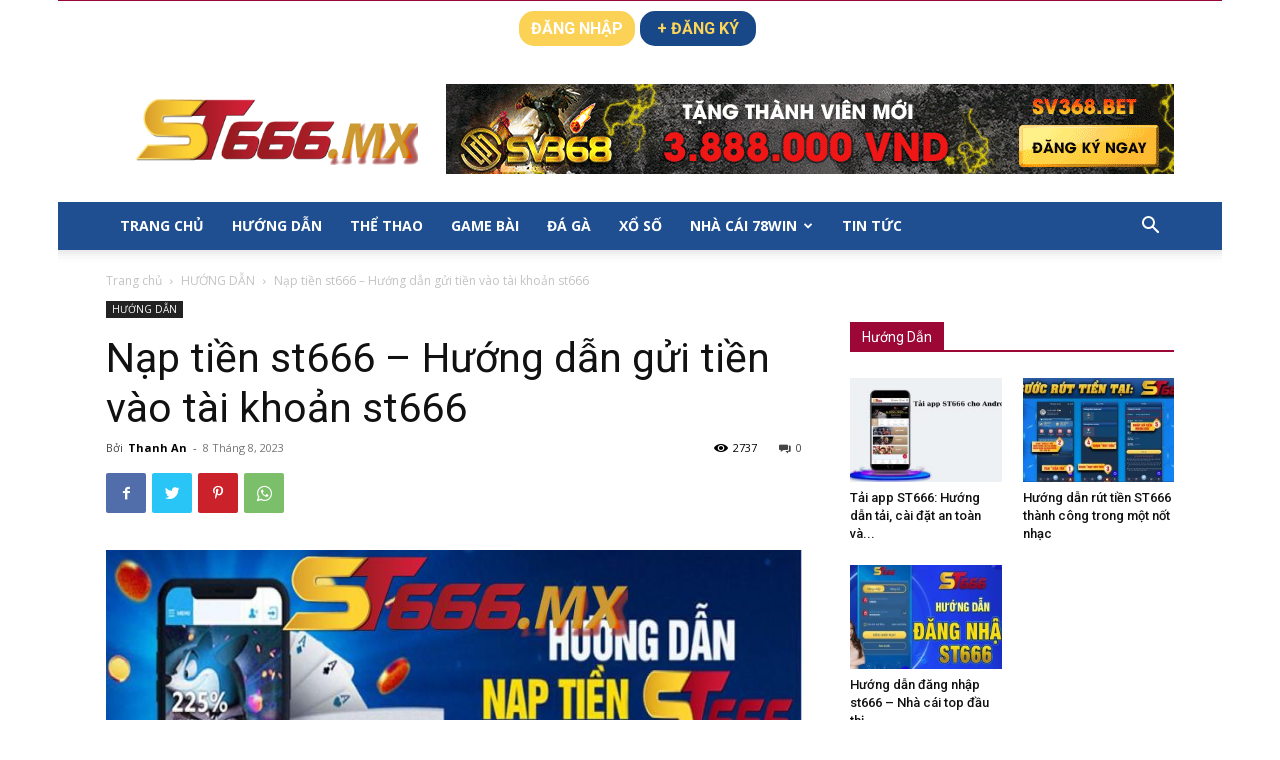

--- FILE ---
content_type: text/html; charset=UTF-8
request_url: https://st666.mx/nap-tien-st666/
body_size: 41575
content:
<!doctype html >
<!--[if IE 8]>    <html class="ie8" lang="en"> <![endif]-->
<!--[if IE 9]>    <html class="ie9" lang="en"> <![endif]-->
<!--[if gt IE 8]><!--> <html lang="vi" prefix="og: https://ogp.me/ns#"> <!--<![endif]-->
<head>
    <title>Nạp tiền st666 - Hướng dẫn gửi tiền vào tài khoản st666</title><link rel="preload" as="style" href="https://fonts.googleapis.com/css?family=Open%20Sans%3A400%2C600%2C700%7CRoboto%3A400%2C500%2C700&#038;display=swap" /><link rel="stylesheet" href="https://fonts.googleapis.com/css?family=Open%20Sans%3A400%2C600%2C700%7CRoboto%3A400%2C500%2C700&#038;display=swap" media="print" onload="this.media='all'" /><noscript><link rel="stylesheet" href="https://fonts.googleapis.com/css?family=Open%20Sans%3A400%2C600%2C700%7CRoboto%3A400%2C500%2C700&#038;display=swap" /></noscript>
    <meta charset="UTF-8" />
    <meta name="viewport" content="width=device-width, initial-scale=1.0">
    <link rel="pingback" href="https://st666.mx/xmlrpc.php" />
    <link rel="icon" type="image/png" href="https://st666.mx/wp-content/uploads/2023/08/logo-st666-mx1.png">
<!-- Search Engine Optimization by Rank Math PRO - https://rankmath.com/ -->
<meta name="description" content="Nạp tiền st666 siêu đơn giản. Trong bài viết ngày hôm nay, chúng tôi sẽ chia sẻ hướng dẫn về việc nạp tiền tại nhà cái này."/>
<meta name="robots" content="follow, index, max-snippet:-1, max-video-preview:-1, max-image-preview:large"/>
<link rel="canonical" href="https://st666.mx/nap-tien-st666/" />
<meta property="og:locale" content="vi_VN" />
<meta property="og:type" content="article" />
<meta property="og:title" content="Nạp tiền st666 - Hướng dẫn gửi tiền vào tài khoản st666" />
<meta property="og:description" content="Nạp tiền st666 siêu đơn giản. Trong bài viết ngày hôm nay, chúng tôi sẽ chia sẻ hướng dẫn về việc nạp tiền tại nhà cái này." />
<meta property="og:url" content="https://st666.mx/nap-tien-st666/" />
<meta property="og:site_name" content="Sv368" />
<meta property="article:tag" content="nạp tiền st666" />
<meta property="article:section" content="HƯỚNG DẪN" />
<meta property="og:updated_time" content="2023-08-11T14:56:24+07:00" />
<meta property="og:image" content="https://st666.mx/wp-content/uploads/2023/08/Nap-tien-st666-qua-chuyen-khoan-NH.jpg" />
<meta property="og:image:secure_url" content="https://st666.mx/wp-content/uploads/2023/08/Nap-tien-st666-qua-chuyen-khoan-NH.jpg" />
<meta property="og:image:width" content="800" />
<meta property="og:image:height" content="480" />
<meta property="og:image:alt" content="Nạp tiền st666 qua chuyển khoản NH" />
<meta property="og:image:type" content="image/jpeg" />
<meta property="article:published_time" content="2023-08-08T17:14:44+07:00" />
<meta property="article:modified_time" content="2023-08-11T14:56:24+07:00" />
<meta name="twitter:card" content="summary_large_image" />
<meta name="twitter:title" content="Nạp tiền st666 - Hướng dẫn gửi tiền vào tài khoản st666" />
<meta name="twitter:description" content="Nạp tiền st666 siêu đơn giản. Trong bài viết ngày hôm nay, chúng tôi sẽ chia sẻ hướng dẫn về việc nạp tiền tại nhà cái này." />
<meta name="twitter:image" content="https://st666.mx/wp-content/uploads/2023/08/Nap-tien-st666-qua-chuyen-khoan-NH.jpg" />
<meta name="twitter:label1" content="Written by" />
<meta name="twitter:data1" content="Thanh An" />
<meta name="twitter:label2" content="Time to read" />
<meta name="twitter:data2" content="8 minutes" />
<script type="application/ld+json" class="rank-math-schema-pro">{"@context":"https://schema.org","@graph":[{"@type":"Place","@id":"https://st666.mx/#place","geo":{"@type":"GeoCoordinates","latitude":"10.79482540694804","longitude":" 106.64366454206366"},"hasMap":"https://www.google.com/maps/search/?api=1&amp;query=10.79482540694804, 106.64366454206366","address":{"@type":"PostalAddress","streetAddress":"293/194 C\u00e1ch M\u1ea1ng Th\u00e1ng 8, Ph\u01b0\u1eddng 14","addressLocality":"T\u00e2n B\u00ecnh","addressRegion":"Th\u00e0nh ph\u1ed1 H\u1ed3 Ch\u00ed Minh","postalCode":"700000","addressCountry":"Vi\u1ec7t Nam"}},{"@type":"Organization","@id":"https://st666.mx/#organization","name":"https://st666.mx","url":"https://st666.mx","email":"sv368art@gmail.com","address":{"@type":"PostalAddress","streetAddress":"293/194 C\u00e1ch M\u1ea1ng Th\u00e1ng 8, Ph\u01b0\u1eddng 14","addressLocality":"T\u00e2n B\u00ecnh","addressRegion":"Th\u00e0nh ph\u1ed1 H\u1ed3 Ch\u00ed Minh","postalCode":"700000","addressCountry":"Vi\u1ec7t Nam"},"logo":{"@type":"ImageObject","@id":"https://st666.mx/#logo","url":"http://st666.mx/wp-content/uploads/2023/07/logo-sv368art.png","contentUrl":"http://st666.mx/wp-content/uploads/2023/07/logo-sv368art.png","caption":"Sv368","inLanguage":"vi"},"location":{"@id":"https://st666.mx/#place"}},{"@type":"WebSite","@id":"https://st666.mx/#website","url":"https://st666.mx","name":"Sv368","publisher":{"@id":"https://st666.mx/#organization"},"inLanguage":"vi"},{"@type":"ImageObject","@id":"https://st666.mx/wp-content/uploads/2023/08/Nap-tien-st666-qua-chuyen-khoan-NH.jpg?v=1691489621","url":"https://st666.mx/wp-content/uploads/2023/08/Nap-tien-st666-qua-chuyen-khoan-NH.jpg?v=1691489621","width":"800","height":"480","caption":"N\u1ea1p ti\u1ec1n st666 qua chuy\u1ec3n kho\u1ea3n NH","inLanguage":"vi"},{"@type":"BreadcrumbList","@id":"https://st666.mx/nap-tien-st666/#breadcrumb","itemListElement":[{"@type":"ListItem","position":"1","item":{"@id":"https://st666.mx","name":"Home"}},{"@type":"ListItem","position":"2","item":{"@id":"https://st666.mx/nap-tien-st666/","name":"N\u1ea1p ti\u1ec1n st666 &#8211; H\u01b0\u1edbng d\u1eabn g\u1eedi ti\u1ec1n v\u00e0o t\u00e0i kho\u1ea3n st666"}}]},{"@type":"WebPage","@id":"https://st666.mx/nap-tien-st666/#webpage","url":"https://st666.mx/nap-tien-st666/","name":"N\u1ea1p ti\u1ec1n st666 - H\u01b0\u1edbng d\u1eabn g\u1eedi ti\u1ec1n v\u00e0o t\u00e0i kho\u1ea3n st666","datePublished":"2023-08-08T17:14:44+07:00","dateModified":"2023-08-11T14:56:24+07:00","isPartOf":{"@id":"https://st666.mx/#website"},"primaryImageOfPage":{"@id":"https://st666.mx/wp-content/uploads/2023/08/Nap-tien-st666-qua-chuyen-khoan-NH.jpg?v=1691489621"},"inLanguage":"vi","breadcrumb":{"@id":"https://st666.mx/nap-tien-st666/#breadcrumb"}},{"@type":"Person","@id":"https://st666.mx/author/st666/","name":"Thanh An","url":"https://st666.mx/author/st666/","image":{"@type":"ImageObject","@id":"https://secure.gravatar.com/avatar/6f2d71e3a4bd5f2ff384b9a046f4b8120b97818ae65ec82c7c6aaebdd555547b?s=96&amp;d=mm&amp;r=g","url":"https://secure.gravatar.com/avatar/6f2d71e3a4bd5f2ff384b9a046f4b8120b97818ae65ec82c7c6aaebdd555547b?s=96&amp;d=mm&amp;r=g","caption":"Thanh An","inLanguage":"vi"},"sameAs":["https://st666.mx/"],"worksFor":{"@id":"https://st666.mx/#organization"}},{"@type":"NewsArticle","headline":"N\u1ea1p ti\u1ec1n st666 - H\u01b0\u1edbng d\u1eabn g\u1eedi ti\u1ec1n v\u00e0o t\u00e0i kho\u1ea3n st666","keywords":"n\u1ea1p ti\u1ec1n st666","datePublished":"2023-08-08T17:14:44+07:00","dateModified":"2023-08-11T14:56:24+07:00","author":{"@id":"https://st666.mx/author/st666/","name":"Thanh An"},"publisher":{"@id":"https://st666.mx/#organization"},"description":"N\u1ea1p ti\u1ec1n st666 si\u00eau \u0111\u01a1n gi\u1ea3n. Trong b\u00e0i vi\u1ebft ng\u00e0y h\u00f4m nay, ch\u00fang t\u00f4i s\u1ebd chia s\u1ebb h\u01b0\u1edbng d\u1eabn v\u1ec1 vi\u1ec7c n\u1ea1p ti\u1ec1n t\u1ea1i nh\u00e0 c\u00e1i n\u00e0y.","name":"N\u1ea1p ti\u1ec1n st666 - H\u01b0\u1edbng d\u1eabn g\u1eedi ti\u1ec1n v\u00e0o t\u00e0i kho\u1ea3n st666","@id":"https://st666.mx/nap-tien-st666/#richSnippet","isPartOf":{"@id":"https://st666.mx/nap-tien-st666/#webpage"},"image":{"@id":"https://st666.mx/wp-content/uploads/2023/08/Nap-tien-st666-qua-chuyen-khoan-NH.jpg?v=1691489621"},"inLanguage":"vi","mainEntityOfPage":{"@id":"https://st666.mx/nap-tien-st666/#webpage"}}]}</script>
<!-- /Rank Math WordPress SEO plugin -->

<link rel='dns-prefetch' href='//fonts.googleapis.com' />
<link href='https://fonts.gstatic.com' crossorigin rel='preconnect' />
<link rel="alternate" type="application/rss+xml" title="Dòng thông tin ST666 &raquo;" href="https://st666.mx/feed/" />
<link rel="alternate" type="application/rss+xml" title="ST666 &raquo; Dòng bình luận" href="https://st666.mx/comments/feed/" />
<link rel="alternate" type="application/rss+xml" title="ST666 &raquo; Nạp tiền st666 &#8211; Hướng dẫn gửi tiền vào tài khoản st666 Dòng bình luận" href="https://st666.mx/nap-tien-st666/feed/" />
<link rel="alternate" title="oNhúng (JSON)" type="application/json+oembed" href="https://st666.mx/wp-json/oembed/1.0/embed?url=https%3A%2F%2Fst666.mx%2Fnap-tien-st666%2F" />
<link rel="alternate" title="oNhúng (XML)" type="text/xml+oembed" href="https://st666.mx/wp-json/oembed/1.0/embed?url=https%3A%2F%2Fst666.mx%2Fnap-tien-st666%2F&#038;format=xml" />
<style id='wp-img-auto-sizes-contain-inline-css' type='text/css'>
img:is([sizes=auto i],[sizes^="auto," i]){contain-intrinsic-size:3000px 1500px}
/*# sourceURL=wp-img-auto-sizes-contain-inline-css */
</style>
<style id='wp-emoji-styles-inline-css' type='text/css'>

	img.wp-smiley, img.emoji {
		display: inline !important;
		border: none !important;
		box-shadow: none !important;
		height: 1em !important;
		width: 1em !important;
		margin: 0 0.07em !important;
		vertical-align: -0.1em !important;
		background: none !important;
		padding: 0 !important;
	}
/*# sourceURL=wp-emoji-styles-inline-css */
</style>
<style id='wp-block-library-inline-css' type='text/css'>
:root{--wp-block-synced-color:#7a00df;--wp-block-synced-color--rgb:122,0,223;--wp-bound-block-color:var(--wp-block-synced-color);--wp-editor-canvas-background:#ddd;--wp-admin-theme-color:#007cba;--wp-admin-theme-color--rgb:0,124,186;--wp-admin-theme-color-darker-10:#006ba1;--wp-admin-theme-color-darker-10--rgb:0,107,160.5;--wp-admin-theme-color-darker-20:#005a87;--wp-admin-theme-color-darker-20--rgb:0,90,135;--wp-admin-border-width-focus:2px}@media (min-resolution:192dpi){:root{--wp-admin-border-width-focus:1.5px}}.wp-element-button{cursor:pointer}:root .has-very-light-gray-background-color{background-color:#eee}:root .has-very-dark-gray-background-color{background-color:#313131}:root .has-very-light-gray-color{color:#eee}:root .has-very-dark-gray-color{color:#313131}:root .has-vivid-green-cyan-to-vivid-cyan-blue-gradient-background{background:linear-gradient(135deg,#00d084,#0693e3)}:root .has-purple-crush-gradient-background{background:linear-gradient(135deg,#34e2e4,#4721fb 50%,#ab1dfe)}:root .has-hazy-dawn-gradient-background{background:linear-gradient(135deg,#faaca8,#dad0ec)}:root .has-subdued-olive-gradient-background{background:linear-gradient(135deg,#fafae1,#67a671)}:root .has-atomic-cream-gradient-background{background:linear-gradient(135deg,#fdd79a,#004a59)}:root .has-nightshade-gradient-background{background:linear-gradient(135deg,#330968,#31cdcf)}:root .has-midnight-gradient-background{background:linear-gradient(135deg,#020381,#2874fc)}:root{--wp--preset--font-size--normal:16px;--wp--preset--font-size--huge:42px}.has-regular-font-size{font-size:1em}.has-larger-font-size{font-size:2.625em}.has-normal-font-size{font-size:var(--wp--preset--font-size--normal)}.has-huge-font-size{font-size:var(--wp--preset--font-size--huge)}.has-text-align-center{text-align:center}.has-text-align-left{text-align:left}.has-text-align-right{text-align:right}.has-fit-text{white-space:nowrap!important}#end-resizable-editor-section{display:none}.aligncenter{clear:both}.items-justified-left{justify-content:flex-start}.items-justified-center{justify-content:center}.items-justified-right{justify-content:flex-end}.items-justified-space-between{justify-content:space-between}.screen-reader-text{border:0;clip-path:inset(50%);height:1px;margin:-1px;overflow:hidden;padding:0;position:absolute;width:1px;word-wrap:normal!important}.screen-reader-text:focus{background-color:#ddd;clip-path:none;color:#444;display:block;font-size:1em;height:auto;left:5px;line-height:normal;padding:15px 23px 14px;text-decoration:none;top:5px;width:auto;z-index:100000}html :where(.has-border-color){border-style:solid}html :where([style*=border-top-color]){border-top-style:solid}html :where([style*=border-right-color]){border-right-style:solid}html :where([style*=border-bottom-color]){border-bottom-style:solid}html :where([style*=border-left-color]){border-left-style:solid}html :where([style*=border-width]){border-style:solid}html :where([style*=border-top-width]){border-top-style:solid}html :where([style*=border-right-width]){border-right-style:solid}html :where([style*=border-bottom-width]){border-bottom-style:solid}html :where([style*=border-left-width]){border-left-style:solid}html :where(img[class*=wp-image-]){height:auto;max-width:100%}:where(figure){margin:0 0 1em}html :where(.is-position-sticky){--wp-admin--admin-bar--position-offset:var(--wp-admin--admin-bar--height,0px)}@media screen and (max-width:600px){html :where(.is-position-sticky){--wp-admin--admin-bar--position-offset:0px}}

/*# sourceURL=wp-block-library-inline-css */
</style><style id='wp-block-heading-inline-css' type='text/css'>
h1:where(.wp-block-heading).has-background,h2:where(.wp-block-heading).has-background,h3:where(.wp-block-heading).has-background,h4:where(.wp-block-heading).has-background,h5:where(.wp-block-heading).has-background,h6:where(.wp-block-heading).has-background{padding:1.25em 2.375em}h1.has-text-align-left[style*=writing-mode]:where([style*=vertical-lr]),h1.has-text-align-right[style*=writing-mode]:where([style*=vertical-rl]),h2.has-text-align-left[style*=writing-mode]:where([style*=vertical-lr]),h2.has-text-align-right[style*=writing-mode]:where([style*=vertical-rl]),h3.has-text-align-left[style*=writing-mode]:where([style*=vertical-lr]),h3.has-text-align-right[style*=writing-mode]:where([style*=vertical-rl]),h4.has-text-align-left[style*=writing-mode]:where([style*=vertical-lr]),h4.has-text-align-right[style*=writing-mode]:where([style*=vertical-rl]),h5.has-text-align-left[style*=writing-mode]:where([style*=vertical-lr]),h5.has-text-align-right[style*=writing-mode]:where([style*=vertical-rl]),h6.has-text-align-left[style*=writing-mode]:where([style*=vertical-lr]),h6.has-text-align-right[style*=writing-mode]:where([style*=vertical-rl]){rotate:180deg}
/*# sourceURL=https://st666.mx/wp-includes/blocks/heading/style.min.css */
</style>
<style id='wp-block-paragraph-inline-css' type='text/css'>
.is-small-text{font-size:.875em}.is-regular-text{font-size:1em}.is-large-text{font-size:2.25em}.is-larger-text{font-size:3em}.has-drop-cap:not(:focus):first-letter{float:left;font-size:8.4em;font-style:normal;font-weight:100;line-height:.68;margin:.05em .1em 0 0;text-transform:uppercase}body.rtl .has-drop-cap:not(:focus):first-letter{float:none;margin-left:.1em}p.has-drop-cap.has-background{overflow:hidden}:root :where(p.has-background){padding:1.25em 2.375em}:where(p.has-text-color:not(.has-link-color)) a{color:inherit}p.has-text-align-left[style*="writing-mode:vertical-lr"],p.has-text-align-right[style*="writing-mode:vertical-rl"]{rotate:180deg}
/*# sourceURL=https://st666.mx/wp-includes/blocks/paragraph/style.min.css */
</style>
<style id='global-styles-inline-css' type='text/css'>
:root{--wp--preset--aspect-ratio--square: 1;--wp--preset--aspect-ratio--4-3: 4/3;--wp--preset--aspect-ratio--3-4: 3/4;--wp--preset--aspect-ratio--3-2: 3/2;--wp--preset--aspect-ratio--2-3: 2/3;--wp--preset--aspect-ratio--16-9: 16/9;--wp--preset--aspect-ratio--9-16: 9/16;--wp--preset--color--black: #000000;--wp--preset--color--cyan-bluish-gray: #abb8c3;--wp--preset--color--white: #ffffff;--wp--preset--color--pale-pink: #f78da7;--wp--preset--color--vivid-red: #cf2e2e;--wp--preset--color--luminous-vivid-orange: #ff6900;--wp--preset--color--luminous-vivid-amber: #fcb900;--wp--preset--color--light-green-cyan: #7bdcb5;--wp--preset--color--vivid-green-cyan: #00d084;--wp--preset--color--pale-cyan-blue: #8ed1fc;--wp--preset--color--vivid-cyan-blue: #0693e3;--wp--preset--color--vivid-purple: #9b51e0;--wp--preset--gradient--vivid-cyan-blue-to-vivid-purple: linear-gradient(135deg,rgb(6,147,227) 0%,rgb(155,81,224) 100%);--wp--preset--gradient--light-green-cyan-to-vivid-green-cyan: linear-gradient(135deg,rgb(122,220,180) 0%,rgb(0,208,130) 100%);--wp--preset--gradient--luminous-vivid-amber-to-luminous-vivid-orange: linear-gradient(135deg,rgb(252,185,0) 0%,rgb(255,105,0) 100%);--wp--preset--gradient--luminous-vivid-orange-to-vivid-red: linear-gradient(135deg,rgb(255,105,0) 0%,rgb(207,46,46) 100%);--wp--preset--gradient--very-light-gray-to-cyan-bluish-gray: linear-gradient(135deg,rgb(238,238,238) 0%,rgb(169,184,195) 100%);--wp--preset--gradient--cool-to-warm-spectrum: linear-gradient(135deg,rgb(74,234,220) 0%,rgb(151,120,209) 20%,rgb(207,42,186) 40%,rgb(238,44,130) 60%,rgb(251,105,98) 80%,rgb(254,248,76) 100%);--wp--preset--gradient--blush-light-purple: linear-gradient(135deg,rgb(255,206,236) 0%,rgb(152,150,240) 100%);--wp--preset--gradient--blush-bordeaux: linear-gradient(135deg,rgb(254,205,165) 0%,rgb(254,45,45) 50%,rgb(107,0,62) 100%);--wp--preset--gradient--luminous-dusk: linear-gradient(135deg,rgb(255,203,112) 0%,rgb(199,81,192) 50%,rgb(65,88,208) 100%);--wp--preset--gradient--pale-ocean: linear-gradient(135deg,rgb(255,245,203) 0%,rgb(182,227,212) 50%,rgb(51,167,181) 100%);--wp--preset--gradient--electric-grass: linear-gradient(135deg,rgb(202,248,128) 0%,rgb(113,206,126) 100%);--wp--preset--gradient--midnight: linear-gradient(135deg,rgb(2,3,129) 0%,rgb(40,116,252) 100%);--wp--preset--font-size--small: 11px;--wp--preset--font-size--medium: 20px;--wp--preset--font-size--large: 32px;--wp--preset--font-size--x-large: 42px;--wp--preset--font-size--regular: 15px;--wp--preset--font-size--larger: 50px;--wp--preset--spacing--20: 0.44rem;--wp--preset--spacing--30: 0.67rem;--wp--preset--spacing--40: 1rem;--wp--preset--spacing--50: 1.5rem;--wp--preset--spacing--60: 2.25rem;--wp--preset--spacing--70: 3.38rem;--wp--preset--spacing--80: 5.06rem;--wp--preset--shadow--natural: 6px 6px 9px rgba(0, 0, 0, 0.2);--wp--preset--shadow--deep: 12px 12px 50px rgba(0, 0, 0, 0.4);--wp--preset--shadow--sharp: 6px 6px 0px rgba(0, 0, 0, 0.2);--wp--preset--shadow--outlined: 6px 6px 0px -3px rgb(255, 255, 255), 6px 6px rgb(0, 0, 0);--wp--preset--shadow--crisp: 6px 6px 0px rgb(0, 0, 0);}:where(.is-layout-flex){gap: 0.5em;}:where(.is-layout-grid){gap: 0.5em;}body .is-layout-flex{display: flex;}.is-layout-flex{flex-wrap: wrap;align-items: center;}.is-layout-flex > :is(*, div){margin: 0;}body .is-layout-grid{display: grid;}.is-layout-grid > :is(*, div){margin: 0;}:where(.wp-block-columns.is-layout-flex){gap: 2em;}:where(.wp-block-columns.is-layout-grid){gap: 2em;}:where(.wp-block-post-template.is-layout-flex){gap: 1.25em;}:where(.wp-block-post-template.is-layout-grid){gap: 1.25em;}.has-black-color{color: var(--wp--preset--color--black) !important;}.has-cyan-bluish-gray-color{color: var(--wp--preset--color--cyan-bluish-gray) !important;}.has-white-color{color: var(--wp--preset--color--white) !important;}.has-pale-pink-color{color: var(--wp--preset--color--pale-pink) !important;}.has-vivid-red-color{color: var(--wp--preset--color--vivid-red) !important;}.has-luminous-vivid-orange-color{color: var(--wp--preset--color--luminous-vivid-orange) !important;}.has-luminous-vivid-amber-color{color: var(--wp--preset--color--luminous-vivid-amber) !important;}.has-light-green-cyan-color{color: var(--wp--preset--color--light-green-cyan) !important;}.has-vivid-green-cyan-color{color: var(--wp--preset--color--vivid-green-cyan) !important;}.has-pale-cyan-blue-color{color: var(--wp--preset--color--pale-cyan-blue) !important;}.has-vivid-cyan-blue-color{color: var(--wp--preset--color--vivid-cyan-blue) !important;}.has-vivid-purple-color{color: var(--wp--preset--color--vivid-purple) !important;}.has-black-background-color{background-color: var(--wp--preset--color--black) !important;}.has-cyan-bluish-gray-background-color{background-color: var(--wp--preset--color--cyan-bluish-gray) !important;}.has-white-background-color{background-color: var(--wp--preset--color--white) !important;}.has-pale-pink-background-color{background-color: var(--wp--preset--color--pale-pink) !important;}.has-vivid-red-background-color{background-color: var(--wp--preset--color--vivid-red) !important;}.has-luminous-vivid-orange-background-color{background-color: var(--wp--preset--color--luminous-vivid-orange) !important;}.has-luminous-vivid-amber-background-color{background-color: var(--wp--preset--color--luminous-vivid-amber) !important;}.has-light-green-cyan-background-color{background-color: var(--wp--preset--color--light-green-cyan) !important;}.has-vivid-green-cyan-background-color{background-color: var(--wp--preset--color--vivid-green-cyan) !important;}.has-pale-cyan-blue-background-color{background-color: var(--wp--preset--color--pale-cyan-blue) !important;}.has-vivid-cyan-blue-background-color{background-color: var(--wp--preset--color--vivid-cyan-blue) !important;}.has-vivid-purple-background-color{background-color: var(--wp--preset--color--vivid-purple) !important;}.has-black-border-color{border-color: var(--wp--preset--color--black) !important;}.has-cyan-bluish-gray-border-color{border-color: var(--wp--preset--color--cyan-bluish-gray) !important;}.has-white-border-color{border-color: var(--wp--preset--color--white) !important;}.has-pale-pink-border-color{border-color: var(--wp--preset--color--pale-pink) !important;}.has-vivid-red-border-color{border-color: var(--wp--preset--color--vivid-red) !important;}.has-luminous-vivid-orange-border-color{border-color: var(--wp--preset--color--luminous-vivid-orange) !important;}.has-luminous-vivid-amber-border-color{border-color: var(--wp--preset--color--luminous-vivid-amber) !important;}.has-light-green-cyan-border-color{border-color: var(--wp--preset--color--light-green-cyan) !important;}.has-vivid-green-cyan-border-color{border-color: var(--wp--preset--color--vivid-green-cyan) !important;}.has-pale-cyan-blue-border-color{border-color: var(--wp--preset--color--pale-cyan-blue) !important;}.has-vivid-cyan-blue-border-color{border-color: var(--wp--preset--color--vivid-cyan-blue) !important;}.has-vivid-purple-border-color{border-color: var(--wp--preset--color--vivid-purple) !important;}.has-vivid-cyan-blue-to-vivid-purple-gradient-background{background: var(--wp--preset--gradient--vivid-cyan-blue-to-vivid-purple) !important;}.has-light-green-cyan-to-vivid-green-cyan-gradient-background{background: var(--wp--preset--gradient--light-green-cyan-to-vivid-green-cyan) !important;}.has-luminous-vivid-amber-to-luminous-vivid-orange-gradient-background{background: var(--wp--preset--gradient--luminous-vivid-amber-to-luminous-vivid-orange) !important;}.has-luminous-vivid-orange-to-vivid-red-gradient-background{background: var(--wp--preset--gradient--luminous-vivid-orange-to-vivid-red) !important;}.has-very-light-gray-to-cyan-bluish-gray-gradient-background{background: var(--wp--preset--gradient--very-light-gray-to-cyan-bluish-gray) !important;}.has-cool-to-warm-spectrum-gradient-background{background: var(--wp--preset--gradient--cool-to-warm-spectrum) !important;}.has-blush-light-purple-gradient-background{background: var(--wp--preset--gradient--blush-light-purple) !important;}.has-blush-bordeaux-gradient-background{background: var(--wp--preset--gradient--blush-bordeaux) !important;}.has-luminous-dusk-gradient-background{background: var(--wp--preset--gradient--luminous-dusk) !important;}.has-pale-ocean-gradient-background{background: var(--wp--preset--gradient--pale-ocean) !important;}.has-electric-grass-gradient-background{background: var(--wp--preset--gradient--electric-grass) !important;}.has-midnight-gradient-background{background: var(--wp--preset--gradient--midnight) !important;}.has-small-font-size{font-size: var(--wp--preset--font-size--small) !important;}.has-medium-font-size{font-size: var(--wp--preset--font-size--medium) !important;}.has-large-font-size{font-size: var(--wp--preset--font-size--large) !important;}.has-x-large-font-size{font-size: var(--wp--preset--font-size--x-large) !important;}
/*# sourceURL=global-styles-inline-css */
</style>

<style id='classic-theme-styles-inline-css' type='text/css'>
/*! This file is auto-generated */
.wp-block-button__link{color:#fff;background-color:#32373c;border-radius:9999px;box-shadow:none;text-decoration:none;padding:calc(.667em + 2px) calc(1.333em + 2px);font-size:1.125em}.wp-block-file__button{background:#32373c;color:#fff;text-decoration:none}
/*# sourceURL=/wp-includes/css/classic-themes.min.css */
</style>
<link rel='stylesheet' id='ez-toc-css' href='https://st666.mx/wp-content/plugins/easy-table-of-contents/assets/css/screen.min.css?ver=2.0.53' type='text/css' media='all' />
<style id='ez-toc-inline-css' type='text/css'>
div#ez-toc-container p.ez-toc-title {font-size: 120%;}div#ez-toc-container p.ez-toc-title {font-weight: 500;}div#ez-toc-container ul li {font-size: 95%;}div#ez-toc-container nav ul ul li ul li {font-size: 90%!important;}
.ez-toc-container-direction {direction: ltr;}.ez-toc-counter ul{counter-reset: item ;}.ez-toc-counter nav ul li a::before {content: counters(item, ".", decimal) ". ";display: inline-block;counter-increment: item;flex-grow: 0;flex-shrink: 0;margin-right: .2em; float: left; }.ez-toc-widget-direction {direction: ltr;}.ez-toc-widget-container ul{counter-reset: item ;}.ez-toc-widget-container nav ul li a::before {content: counters(item, ".", decimal) ". ";display: inline-block;counter-increment: item;flex-grow: 0;flex-shrink: 0;margin-right: .2em; float: left; }
/*# sourceURL=ez-toc-inline-css */
</style>
<link rel='stylesheet' id='td-plugin-multi-purpose-css' href='https://st666.mx/wp-content/plugins/td-composer/td-multi-purpose/style.css?ver=e12b81d6cbdf467845997a891495df2cx' type='text/css' media='all' />

<link rel='stylesheet' id='td-theme-css' href='https://st666.mx/wp-content/themes/Newspaper/style.css?ver=12.5.1' type='text/css' media='all' />
<style id='td-theme-inline-css' type='text/css'>
    
        @media (max-width: 767px) {
            .td-header-desktop-wrap {
                display: none;
            }
        }
        @media (min-width: 767px) {
            .td-header-mobile-wrap {
                display: none;
            }
        }
    
	
/*# sourceURL=td-theme-inline-css */
</style>
<link rel='stylesheet' id='td-theme-child-css' href='https://st666.mx/wp-content/themes/Newspaper-child/style.css?ver=12.5.1c' type='text/css' media='all' />
<link rel='stylesheet' id='td-legacy-framework-front-style-css' href='https://st666.mx/wp-content/plugins/td-composer/legacy/Newspaper/assets/css/td_legacy_main.css?ver=e12b81d6cbdf467845997a891495df2cx' type='text/css' media='all' />
<link rel='stylesheet' id='td-standard-pack-framework-front-style-css' href='https://st666.mx/wp-content/plugins/td-standard-pack/Newspaper/assets/css/td_standard_pack_main.css?ver=ea43e379b839e31c21a92e9daeba4b6d' type='text/css' media='all' />
<link rel='stylesheet' id='tdb_style_cloud_templates_front-css' href='https://st666.mx/wp-content/plugins/td-cloud-library/assets/css/tdb_main.css?ver=0390de2d4222fae8efaeae107c326a4e' type='text/css' media='all' />
<script type="text/javascript" src="https://st666.mx/wp-includes/js/jquery/jquery.min.js?ver=3.7.1" id="jquery-core-js"></script>
<script type="text/javascript" src="https://st666.mx/wp-includes/js/jquery/jquery-migrate.min.js?ver=3.4.1" id="jquery-migrate-js"></script>
<script type="text/javascript" id="ez-toc-scroll-scriptjs-js-after">
/* <![CDATA[ */
jQuery(document).ready(function(){document.querySelectorAll(".ez-toc-section").forEach(t=>{t.setAttribute("ez-toc-data-id","#"+decodeURI(t.getAttribute("id")))}),jQuery("a.ez-toc-link").click(function(){let t=jQuery(this).attr("href"),e=jQuery("#wpadminbar"),i=0;30>30&&(i=30),e.length&&(i+=e.height()),jQuery('[ez-toc-data-id="'+decodeURI(t)+'"]').length>0&&(i=jQuery('[ez-toc-data-id="'+decodeURI(t)+'"]').offset().top-i),jQuery("html, body").animate({scrollTop:i},500)})});
//# sourceURL=ez-toc-scroll-scriptjs-js-after
/* ]]> */
</script>
<link rel="https://api.w.org/" href="https://st666.mx/wp-json/" /><link rel="alternate" title="JSON" type="application/json" href="https://st666.mx/wp-json/wp/v2/posts/1888" /><link rel="EditURI" type="application/rsd+xml" title="RSD" href="https://st666.mx/xmlrpc.php?rsd" />
<meta name="generator" content="WordPress 6.9" />
<link rel='shortlink' href='https://st666.mx/?p=1888' />
<script type="application/ld+json">
{
  "@context": "https://schema.org",
  "@type": "LocalBusiness",
  "name": "ST666 ✔️ Link Trang Chủ Nhà Cái ST666 Chính Thức 2023",
"brand":"ST666",
  "image": "https://st666.mx/wp-content/uploads/2023/08/logo-st666-mx1.png",
"mainentityofpage":"https://st666.mx/",
"description":"ST666 là nhà cái nổi tiếng với sân chơi đá gà trực tiếp cực kỳ uy tín, bên cạnh còn có các trò chơi cá cược casino, thể thao, xổ số… vô cùng hấp dẫn.",
  "@id": "https://st666.mx/",
  "url": "https://st666.mx/",
  "telephone": "0369680995",
  "priceRange": "$",
  "address": {
    "@type": "PostalAddress",
    "streetAddress": "20/12d Trần Thái Tông, Phường 15, Tân Bình, Thành phố Hồ Chí Minh, Việt Nam",
    "addressLocality": "Hồ Chí Minh",
    "postalCode": "700000",
    "addressCountry": "Việt Nam"
  },
  "openingHoursSpecification": {
    "@type": "OpeningHoursSpecification",
    "dayOfWeek": [
      "Monday",
      "Tuesday",
      "Wednesday",
      "Thursday",
      "Friday",
      "Saturday",
      "Sunday"
    ],
    "opens": "00:00",
    "closes": "23:59"
  },
  "sameAs": [
"https://www.youtube.com/@st666mx/about",
"https://twitter.com/st666mx",
"https://www.twitch.tv/st666mx/about",
"https://www.reddit.com/user/st666mx",
"https://www.quora.com/profile/St666-Mx",
"https://soundcloud.com/st666-mx",
"https://social.msdn.microsoft.com/Profile/st666mx",
"https://500px.com/p/st666mx",
"https://www.flickr.com/people/st666mx/",
"https://gab.com/st666mx",
"https://scholar.google.com/citations?hl=vi&view_op=list_works&gmla=AOV7GLP90do3cVCZhEGQuw5tDBmUMliXyYPu_tT5C3JwfokR8kA-_uIfDHB4pfm1lIbgan6A2H_tNbEJGVQH0ynei-MEelKjT4U&user=c_fmxdMAAAAJ",
"https://www.linkedin.com/in/st666mx/",
"https://sites.google.com/view/st666mx/",
"https://www.tumblr.com/st666mx",
"https://st666mx.wixsite.com/st666mx",
"https://st666mx.mystrikingly.com/",
"https://st666mx.blogspot.com/2023/08/st666-mx.html",
"http://st666mx.website3.me/",
"https://www.anobii.com/fr/013569d1c22cd8ccf4/profile/activity",
"https://www.vingle.net/posts/6580535",
"https://git.sickrage.ca/st666mx",
"https://flipboard.com/@St666Mx/",
"https://research.openhumans.org/member/st666mx/",
"https://visual.ly/users/st666mx/portfolio",
"https://ko-fi.com/st666mx",
"https://wakelet.com/@st666mx",
"https://folkd.com/user/st666mx",
"https://glose.com/u/st666mx",
"https://www.crokes.com/st666mx/info/",
"https://www.pinterest.com/st666mx/",
"https://en.gravatar.com/st666mx",
"https://www.blogger.com/profile/17033362073144088629",
"https://www.deviantart.com/st666mx",
"https://issuu.com/st666mx",
"https://www.kickstarter.com/profile/st666mx/about",
"https://www.openstreetmap.org/user/st666mx",
"https://knowyourmeme.com/users/st666-mx",
"https://about.me/st666mx/",
"https://www.reverbnation.com/artist/st666mx",
"https://hub.docker.com/u/st666mx",
"https://profile.ameba.jp/ameba/st666mx",
"https://fliphtml5.com/homepage/vlugn",
"https://peatix.com/user/18464129/view",
"https://www.walkscore.com/people/109860480643/st666-mx",
"https://lab.quickbox.io/-/snippets/22906",
"https://dev.to/st666mx",
"https://hubpages.com/@st666mx",
"https://camp-fire.jp/profile/st666mx",
"https://my.archdaily.com/us/@st666mx",
"https://onlyfans.com/st666mx",
"https://connect.gt/user/st666mx",
"https://community.windy.com/user/st666mx",
"https://community.opengroup.org/st666mx",
"https://qiita.com/st666mx",
"https://st666mx.contently.com/",
"https://anyflip.com/homepage/pdueb",
"https://www.lawyersclubindia.com/profile.asp?member_id=972067",
"https://pubhtml5.com/homepage/gnmyr/",
"https://www.zotero.org/st666mx/cv",
"http://www.orangepi.org/orangepibbsen/home.php?mod=space&uid=4454525",
"https://www.bitchute.com/channel/U1unA5Bb5iBm/",
"https://gitlab.aicrowd.com/st666mx",
"https://micro.blog/st666mx",
"https://www.beatstars.com/st666mx/about",
"https://myanimelist.net/profile/st666mx",
"https://replit.com/@st666mx",
"https://st666mx.bravesites.com/",
"https://pxhere.com/en/photographer/4055632",
"https://www.credly.com/users/st666mx/badges",
"https://os.mbed.com/users/st666mx/",
"https://hypothes.is/users/st666mx",
"https://influence.co/st666mx",
"https://www.speedrun.com/users/st666mx",
"https://bbs.now.qq.com/home.php?mod=space&uid=5323516",
"https://www.slideserve.com/st666mx",
"https://beermapping.com/account/st666mx",
"https://www.catchafire.org/profiles/2462246/",
"https://nootheme.com/forums/users/st666mx/",
"https://www.gaiaonline.com/profiles/st666mx/46363278/",
"https://hitrecord.org/users/st666mx/records",
"https://pinshape.com/users/2684223-st666mx#designs-tab-open",
"https://app.roll20.net/users/12252413/st666mx",
"https://my.desktopnexus.com/st666mx",
"https://www.free-ebooks.net/profile/1492785/st666mx",
"https://www.weddingbee.com/members/st666mx/",
"https://pawoo.net/@st666mx",
"https://st666mx.gallery.ru/",
"https://www.myvidster.com/profile/St666Mx",
"https://www.divephotoguide.com/user/st666mx",
"https://ioby.org/users/st666mx711618",
"https://blip.fm/st666mx",
"https://www.opendesktop.org/u/st666mx",
"https://ourstage.com/profile/rhhpcuygaygd",
"https://guides.co/a/st666-mx/",
"https://able2know.org/user/st666mx/",
"https://www.cakeresume.com/me/st666-mx",
"https://www.bahamaslocal.com/userprofile/1/229741/st666mx.html",
"https://mastodon.cloud/@st666mx",
"http://www.ctump.edu.vn/Default.aspx?tabid=115&userId=8024",
"https://velog.io/@st666mx/about",
"https://www.dday.it/profilo/st666mx",
"http://hawkee.com/profile/4723864/",
"https://www.bitsdujour.com/profiles/GzEsJF",
"http://www.jbt4.com/home.php?mod=space&uid=8469067",
"https://community.dynamics.com/profile/?userid=3c027a35-9b31-ee11-bdf3-000d3a8b3756",
"https://rosalind.info/users/st666mx/",
"https://www.exchangle.com/st666mx",
"https://starity.hu/profil/384102-st666mx/",
"https://learn.acloud.guru/profile/st666mx",
"https://www.mapleprimes.com/users/st666mx",
"https://community.fabric.microsoft.com/t5/user/viewprofilepage/user-id/597944",
"http://www.rohitab.com/discuss/user/1729584-st666mx/",
"https://roomstyler.com/users/st666mx",
"https://git.project-hobbit.eu/-/snippets/21072",
"https://www.metooo.io/u/st666mx",
"https://www.bigpictureclasses.com/users/st666mx",
"https://www.drupalgovcon.org/user/554631",
"https://www.diggerslist.com/st666mx/about",
"https://appsliced.co/u/st666mx",
"https://qooh.me/st666mx",
"https://www.producthunt.com/@st666mx",
"https://www.goodreads.com/st666mx",
"https://www.instapaper.com/p/12898616",
"https://band.us/band/91924185/intro",
"https://www.blackhatworld.com/members/st666mx.1791600/#about",
"https://www.designspiration.com/st666mx/saves/",
"https://www.warriorforum.com/members/st666mx.html",
"https://osf.io/xrzsa/",
"http://egamingsupply.com/forum/member.php/57846-st666mx",
"https://svetovalnica.zrc-sazu.si/user/st666mx",
"https://glints.com/vn/profile/public/7502e1db-b68c-4123-810b-59f619826807",
"https://archive.org/details/@st666mx",
"https://miarroba.com/st666mx",
"https://articlessubmissionservice.com/members/st666mx/",
"https://worldcosplay.net/member/1206950",
"https://www.wikidot.com/user:info/st666mx",
"https://forum.enscape3d.com/wcf/index.php?user/41226-st666mx/&editOnInit=true#about",
"https://hashnode.com/@st666mx",
"https://www.midi.org/forum/profile/127398-st666mx",
"https://www.renderosity.com/users/id:1388065",
"https://myspace.com/st666mx",
"https://forums.ccbluex.net/user/st666mx",
"https://st666mx.netboard.me/",
"https://www.dermandar.com/user/st666mx/",
"https://lazi.vn/user/st.mx",
"https://webarticleservices.com/members/st666mx/",
"https://readthedocs.org/projects/st666mx/",
"https://teletype.in/@st666mx",
"https://club.doctissimo.fr/st666mx/",
"https://scrapbox.io/st666mx/St666_Mx",
"https://www.mifare.net/support/forum/users/st666mx/",
"https://www.icheckmovies.com/profiles/st666mx/",
"https://www.youmagine.com/st666mx/designs",
"https://keymander.iogear.com/profile/50738/st666mx",
"https://heylink.me/st666mx/",
"https://www.bandlab.com/st666mx",
"https://profile.hatena.ne.jp/st666mx/",
"https://portfolium.com/st666mx",
"https://www.bigbasstabs.com/profile/61087.html",
"https://www.anibookmark.com/user/st666mx.html",
"https://favinks.com/profile/st666mx",
"http://freestyler.ws/user/418420/st666mx",
"https://topsitenet.com/profile/st666mx/1037600/",
"https://www.telix.pl/profile/st666mx",
"https://faceparty.com/st666mx",
"https://the-dots.com/users/st666-mx-1470625",
"https://www.callupcontact.com/b/businessprofile/St666/8632691",
"http://www.askmap.net/location/6638608/vi%E1%BB%87t-nam/st666-mx",
"https://v.gd/2tHpuD",
"https://writeablog.net/1hh95tfmjg",
"https://tess.elixir-europe.org/users/st666mx",
"https://vhearts.net/st666mx",
"https://muckrack.com/st666-mx/bio",
"https://gryaze-zashhita.ru/forum/user/103929/",
"https://developers.oxwall.com/user/st666mx",
"https://www.artscow.com/user/3151360",
"https://blog.she.com/st666mx/2023/08/02/st666-mx/",
"https://www.brownbook.net/business/51929866/st666mx/",
"https://forums.bohemia.net/profile/1203183-st666mx/?tab=field_core_pfield_141",
"https://www.vevioz.com/st666mx",
"https://lu.ma/u/st666mx",
"http://www.fanart-central.net/user/st666mx/profile",
"https://st666mx.neocities.org/",
"https://www.yourquote.in/st666-mx-dsfxy/quotes",
"https://www.quia.com/profiles/st666177",
"https://justpaste.it/u/st666mx",
"https://www.fimfiction.net/user/622600/st666mx",
"https://artmight.com/user/profile/2273475",
"https://forum.dzpknews.com/space-uid-521430.html",
"https://wmart.kz/forum/user/131055/",
"https://blender3d.com.ua/forums/users/st666mx/",
"https://www.caravansa.co.za/forums/users/st666mx/",
"https://masto.ai/@st666mx",
"https://persiansmastodon.com/@st666mx",
"https://mastodon.online/@st666mx",
"https://www.joindota.com/users/2173334-st666mx1",
"https://solo.to/st666mx",
"https://www.bibrave.com/users/216479",
"https://www.aicrowd.com/participants/st666mx",
"https://code.getnoc.com/st666mx",
"https://www.robot-forum.com/user/127441-st666mx",
"https://snowie.com/forums/users/st666mx",
"https://www.avianwaves.com/User-Profile/userId/182360",
"https://www.hackerrank.com/st666mx?hr_r=1",
"https://hearthis.at/st666mx/set/st666mx/",
"https://doodleordie.com/profile/st666mx",
"https://eternagame.org/players/333304",
"https://pastelink.net/uu5pp3xq",
"https://jobseekers.vn/employer/st666-mxs-company/",
"https://www.hackathon.io/users/415669",
"https://rentry.co/st666mx",
"https://imageevent.com/st666mx",
"https://allmylinks.com/st666mx",
"http://ttlink.com/st666mx",
"https://commiss.io/st666mx",
"http://vetstate.ru/forum/?PAGE_NAME=profile_view&UID=85104",
"http://l-avt.ru/support/dialog/?PAGE_NAME=profile_view&UID=50684",
"https://jsfiddle.net/st666mx/dct4fzrw/",
"http://www.so0912.com/home.php?mod=space&uid=1773357",
"https://www.mixcloud.com/st666mx/",
"http://molbiol.ru/forums/index.php?showuser=1291110",
"https://shoplook.io/profile/st666mx",
"https://apk.tw/space-uid-5742560.html",
"https://richs5star.breakawayiris.com/ActivityFeed/MyProfile/tabid/749/UserId/532258/Default.aspx",
"https://www.liveinternet.ru/users/st666mx/post500545761/",
"https://www.docdroid.net/iWpGsdP/st666mx-pdf",
"https://www.veoh.com/users/st666mx",
"https://gifyu.com/st666mx",
"https://st666mx.webflow.io/",
"https://files.fm/st666mx/info",
"https://vnvista.com/forums/member119855.html",
"https://www.gta5-mods.com/users/st666mx",
"https://forum.acronis.com/user/484824",
"https://turkish.ava360.com/user/st666mx",
"https://st666mx.jigsy.com/",
"https://myopportunity.com/profile/st666-mx/sl",
"https://www.storeboard.com/st666mx1",
"https://public.sitejot.com/st666mx.html",
"https://linkhay.com/blog/802773/st666-mx",
"https://www.roleplaygateway.com/member/st666mx",
"https://telegra.ph/St666-Mx-08-02",
"https://answerpail.com/index.php/user/st666mx",
"http://dz.luyizaixian.com/home.php?mod=space&uid=2629368",
"http://bbs.sdhuifa.com/home.php?mod=space&uid=343604",
"https://byfc0396.com/home.php?mod=space&uid=2498408",
"https://bbs.lineagem.shop/home.php?mod=space&uid=1536907",
"https://dsred.com/home.php?mod=space&uid=2371369",
"http://www.stwx.net/space-uid-5612182.html",
"https://noti.st/st666mx",
"https://www.facer.io/u/st666mx",
"https://wlo.link/@st666mx",
"https://play.eslgaming.com/player/myinfos/19534399/#description",
"https://kustomcoachwerks.com/Forums/users/st666mx/",
"https://6giay.vn/members/st666mx.47220/",
"https://hvacr.vn/diendan/members/st666mx.153731/#about",
"https://sinhvienluat.vn/members/st666mx.15982/",
"https://www.bmw-sg.com/forums/members/st666mx.83176/#about",
"https://www.myminifactory.com/users/st666mx",
"https://www.spigotmc.org/members/st666mx.1853384/",
"http://extension.unimagdalena.edu.co/extension/Lists/Contactenos/DispForm.aspx?ID=9823&Source=http%3A%2F%2Fextension%2Eunimagdalena%2Eedu%2Eco%2Fextension%2FLists%2FContactenos%2FAllItems%2Easpx",
"http://tapchivatuyentap.tlu.edu.vn/Activity-Feed/My-Profile/UserId/8902",
"https://www.minagricultura.gov.co/Lists/EncuestaPercepcion20171/DispForm.aspx?ID=2453&Source=https%3A%2F%2Fwww%2Eminagricultura%2Egov%2Eco%2FLists%2FEncuestaPercepcion20171%2FAllItems%2Easpx%23InplviewHash7ea49b3f%2D3393%2D4ecf%2Da03d%2Dfe0baed67fee%3DSortField%253DModified%2DSortDir%253DDesc",
"https://sketchfab.com/st666mx",
"https://click4r.com/posts/g/11230186/",
"https://www.expatarrivals.com/user/279476/",
"https://bysee3.com/home.php?mod=space&uid=2638331",
"https://www.deepzone.net/home.php?mod=space&uid=1976422",
"https://openprocessing.org/user/394149/?view=activity#topPanel",
"https://www.elephantjournal.com/profile/st666mx/",
"http://school2-aksay.org.ru/forum/member.php?action=profile&uid=205642",
"https://ficwad.com/a/st666mx",
"https://gotartwork.com/Profile/st666-mx/247658/",
"https://www.pokecommunity.com/member.php?u=1210262",
"https://discover.events.com/profile/st666mx/3708869/savethedate/",
"https://www.magcloud.com/user/st666mx",
"https://www.aacc21stcenturycenter.org/members/st666mx/profile/",
"https://www.hahalolo.com/post/64ca1e4c00daf01f7e1b515f",
"https://fileforum.com/profile/st666mx",
"https://us.enrollbusiness.com/BusinessProfile/6341788/St666%20Mx",
"https://codepen.io/st666mx",
"https://github.com/st666mx",
"http://tupalo.com/en/users/5097642",
"https://sixn.net/home.php?mod=space&uid=1743539",
"https://controlc.com/ccff04b2",
"https://gamebuino.com/@st666mx",
"https://www.rctech.net/forum/members/st666mx-323152.html",
"https://myanimeshelf.com/profile/st666mx",
"https://anantsoch.com/members/st666mx/profile/",
"https://www.360cities.net/profile/st666mx",
"https://www.metroflog.co/st666mx",
"https://www.notebook.ai/@st666mx",
"https://blog.ulifestyle.com.hk/st666mx",
"https://www.hogwartsishere.com/1556242/",
"http://ksjy88.com/home.php?mod=space&uid=3795372",
"https://www.maltafawiq.net/user/st666mx",
"https://sosnk.org/forums/users/st666mx/",
"https://pbase.com/st666mx",
"https://www.viewbug.com/member/st666mx",
"https://www.webwiki.com/st666.mx",
"https://www.fundable.com/st666-mx",
"https://muut.com/mikipoker#!/mikipoker.com:st666-mx",
"https://st666mx.theblog.me/posts/46347982",
"https://joy.bio/st666mx",
"https://linklist.bio/st666mx",
"https://coub.com/st666mx0"
  ]
}
</script><!--[if lt IE 9]><script src="https://cdnjs.cloudflare.com/ajax/libs/html5shiv/3.7.3/html5shiv.js"></script><![endif]-->
        <script>
        window.tdb_global_vars = {"wpRestUrl":"https:\/\/st666.mx\/wp-json\/","permalinkStructure":"\/%postname%\/"};
        window.tdb_p_autoload_vars = {"isAjax":false,"isAdminBarShowing":false,"autoloadScrollPercent":50,"postAutoloadStatus":"off","origPostEditUrl":null};
    </script>
    
    <style id="tdb-global-colors">
        :root {--accent-color: #fff;}
    </style>
	

<!-- JS generated by theme -->

<script>
    
    

	    var tdBlocksArray = []; //here we store all the items for the current page

	    // td_block class - each ajax block uses a object of this class for requests
	    function tdBlock() {
		    this.id = '';
		    this.block_type = 1; //block type id (1-234 etc)
		    this.atts = '';
		    this.td_column_number = '';
		    this.td_current_page = 1; //
		    this.post_count = 0; //from wp
		    this.found_posts = 0; //from wp
		    this.max_num_pages = 0; //from wp
		    this.td_filter_value = ''; //current live filter value
		    this.is_ajax_running = false;
		    this.td_user_action = ''; // load more or infinite loader (used by the animation)
		    this.header_color = '';
		    this.ajax_pagination_infinite_stop = ''; //show load more at page x
	    }

        // td_js_generator - mini detector
        ( function () {
            var htmlTag = document.getElementsByTagName("html")[0];

	        if ( navigator.userAgent.indexOf("MSIE 10.0") > -1 ) {
                htmlTag.className += ' ie10';
            }

            if ( !!navigator.userAgent.match(/Trident.*rv\:11\./) ) {
                htmlTag.className += ' ie11';
            }

	        if ( navigator.userAgent.indexOf("Edge") > -1 ) {
                htmlTag.className += ' ieEdge';
            }

            if ( /(iPad|iPhone|iPod)/g.test(navigator.userAgent) ) {
                htmlTag.className += ' td-md-is-ios';
            }

            var user_agent = navigator.userAgent.toLowerCase();
            if ( user_agent.indexOf("android") > -1 ) {
                htmlTag.className += ' td-md-is-android';
            }

            if ( -1 !== navigator.userAgent.indexOf('Mac OS X')  ) {
                htmlTag.className += ' td-md-is-os-x';
            }

            if ( /chrom(e|ium)/.test(navigator.userAgent.toLowerCase()) ) {
               htmlTag.className += ' td-md-is-chrome';
            }

            if ( -1 !== navigator.userAgent.indexOf('Firefox') ) {
                htmlTag.className += ' td-md-is-firefox';
            }

            if ( -1 !== navigator.userAgent.indexOf('Safari') && -1 === navigator.userAgent.indexOf('Chrome') ) {
                htmlTag.className += ' td-md-is-safari';
            }

            if( -1 !== navigator.userAgent.indexOf('IEMobile') ){
                htmlTag.className += ' td-md-is-iemobile';
            }

        })();

        var tdLocalCache = {};

        ( function () {
            "use strict";

            tdLocalCache = {
                data: {},
                remove: function (resource_id) {
                    delete tdLocalCache.data[resource_id];
                },
                exist: function (resource_id) {
                    return tdLocalCache.data.hasOwnProperty(resource_id) && tdLocalCache.data[resource_id] !== null;
                },
                get: function (resource_id) {
                    return tdLocalCache.data[resource_id];
                },
                set: function (resource_id, cachedData) {
                    tdLocalCache.remove(resource_id);
                    tdLocalCache.data[resource_id] = cachedData;
                }
            };
        })();

    
    
var td_viewport_interval_list=[{"limitBottom":767,"sidebarWidth":228},{"limitBottom":1018,"sidebarWidth":300},{"limitBottom":1140,"sidebarWidth":324}];
var td_animation_stack_effect="type0";
var tds_animation_stack=true;
var td_animation_stack_specific_selectors=".entry-thumb, img, .td-lazy-img";
var td_animation_stack_general_selectors=".td-animation-stack img, .td-animation-stack .entry-thumb, .post img, .td-animation-stack .td-lazy-img";
var tdc_is_installed="yes";
var td_ajax_url="https:\/\/st666.mx\/wp-admin\/admin-ajax.php?td_theme_name=Newspaper&v=12.5.1";
var td_get_template_directory_uri="https:\/\/st666.mx\/wp-content\/plugins\/td-composer\/legacy\/common";
var tds_snap_menu="";
var tds_logo_on_sticky="";
var tds_header_style="";
var td_please_wait="Vui l\u00f2ng ch\u1edd...";
var td_email_user_pass_incorrect="Ng\u01b0\u1eddi d\u00f9ng ho\u1eb7c m\u1eadt kh\u1ea9u kh\u00f4ng ch\u00ednh x\u00e1c!";
var td_email_user_incorrect="Email ho\u1eb7c t\u00e0i kho\u1ea3n kh\u00f4ng ch\u00ednh x\u00e1c!";
var td_email_incorrect="Email kh\u00f4ng \u0111\u00fang!";
var td_user_incorrect="Username incorrect!";
var td_email_user_empty="Email or username empty!";
var td_pass_empty="Pass empty!";
var td_pass_pattern_incorrect="Invalid Pass Pattern!";
var td_retype_pass_incorrect="Retyped Pass incorrect!";
var tds_more_articles_on_post_enable="";
var tds_more_articles_on_post_time_to_wait="";
var tds_more_articles_on_post_pages_distance_from_top=0;
var tds_theme_color_site_wide="#dd3333";
var tds_smart_sidebar="";
var tdThemeName="Newspaper";
var tdThemeNameWl="Newspaper";
var td_magnific_popup_translation_tPrev="Tr\u01b0\u1edbc (Left arrow key)";
var td_magnific_popup_translation_tNext="Ti\u1ebfp (Right arrow key)";
var td_magnific_popup_translation_tCounter="%curr% c\u1ee7a %total%";
var td_magnific_popup_translation_ajax_tError="Kh\u00f4ng th\u1ec3 t\u1ea3i n\u1ed9i dung t\u1ea1i %url%";
var td_magnific_popup_translation_image_tError="Kh\u00f4ng th\u1ec3 t\u1ea3i \u1ea3nh #%curr%";
var tdBlockNonce="c5301801cf";
var tdDateNamesI18n={"month_names":["Th\u00e1ng 1","Th\u00e1ng 2","Th\u00e1ng 3","Th\u00e1ng 4","Th\u00e1ng 5","Th\u00e1ng 6","Th\u00e1ng 7","Th\u00e1ng 8","Th\u00e1ng 9","Th\u00e1ng 10","Th\u00e1ng m\u01b0\u1eddi m\u1ed9t","Th\u00e1ng 12"],"month_names_short":["Th1","Th2","Th3","Th4","Th5","Th6","Th7","Th8","Th9","Th10","Th11","Th12"],"day_names":["Ch\u1ee7 Nh\u1eadt","Th\u1ee9 Hai","Th\u1ee9 Ba","Th\u1ee9 T\u01b0","Th\u1ee9 N\u0103m","Th\u1ee9 S\u00e1u","Th\u1ee9 B\u1ea3y"],"day_names_short":["CN","T2","T3","T4","T5","T6","T7"]};
var tdb_modal_confirm="Save";
var tdb_modal_cancel="Cancel";
var tdb_modal_confirm_alt="Yes";
var tdb_modal_cancel_alt="No";
var td_ad_background_click_link="";
var td_ad_background_click_target="";
</script>


<!-- Header style compiled by theme -->

<style>
    
.td-module-exclusive .td-module-title a:before {
        content: 'LOẠI TRỪ';
    }

    
    .td-header-wrap .black-menu .sf-menu > .current-menu-item > a,
    .td-header-wrap .black-menu .sf-menu > .current-menu-ancestor > a,
    .td-header-wrap .black-menu .sf-menu > .current-category-ancestor > a,
    .td-header-wrap .black-menu .sf-menu > li > a:hover,
    .td-header-wrap .black-menu .sf-menu > .sfHover > a,
    .sf-menu > .current-menu-item > a:after,
    .sf-menu > .current-menu-ancestor > a:after,
    .sf-menu > .current-category-ancestor > a:after,
    .sf-menu > li:hover > a:after,
    .sf-menu > .sfHover > a:after,
    .header-search-wrap .td-drop-down-search:after,
    .header-search-wrap .td-drop-down-search .btn:hover,
    input[type=submit]:hover,
    .td-read-more a,
    .td-post-category:hover,
    body .td_top_authors .td-active .td-author-post-count,
    body .td_top_authors .td-active .td-author-comments-count,
    body .td_top_authors .td_mod_wrap:hover .td-author-post-count,
    body .td_top_authors .td_mod_wrap:hover .td-author-comments-count,
    .td-404-sub-sub-title a:hover,
    .td-search-form-widget .wpb_button:hover,
    .td-rating-bar-wrap div,
    .dropcap,
    .td_wrapper_video_playlist .td_video_controls_playlist_wrapper,
    .wpb_default,
    .wpb_default:hover,
    .td-left-smart-list:hover,
    .td-right-smart-list:hover,
    #bbpress-forums button:hover,
    .bbp_widget_login .button:hover,
    .td-footer-wrapper .td-post-category,
    .td-footer-wrapper .widget_product_search input[type="submit"]:hover,
    .single-product .product .summary .cart .button:hover,
    .td-next-prev-wrap a:hover,
    .td-load-more-wrap a:hover,
    .td-post-small-box a:hover,
    .page-nav .current,
    .page-nav:first-child > div,
    #bbpress-forums .bbp-pagination .current,
    #bbpress-forums #bbp-single-user-details #bbp-user-navigation li.current a,
    .td-theme-slider:hover .slide-meta-cat a,
    a.vc_btn-black:hover,
    .td-trending-now-wrapper:hover .td-trending-now-title,
    .td-scroll-up,
    .td-smart-list-button:hover,
    .td-weather-information:before,
    .td-weather-week:before,
    .td_block_exchange .td-exchange-header:before,
    .td-pulldown-syle-2 .td-subcat-dropdown ul:after,
    .td_block_template_9 .td-block-title:after,
    .td_block_template_15 .td-block-title:before,
    div.wpforms-container .wpforms-form div.wpforms-submit-container button[type=submit],
    .td-close-video-fixed {
        background-color: #dd3333;
    }

    .td_block_template_4 .td-related-title .td-cur-simple-item:before {
        border-color: #dd3333 transparent transparent transparent !important;
    }
    
    
    .td_block_template_4 .td-related-title .td-cur-simple-item,
    .td_block_template_3 .td-related-title .td-cur-simple-item,
    .td_block_template_9 .td-related-title:after {
        background-color: #dd3333;
    }

    a,
    cite a:hover,
    .td-page-content blockquote p,
    .td-post-content blockquote p,
    .mce-content-body blockquote p,
    .comment-content blockquote p,
    .wpb_text_column blockquote p,
    .td_block_text_with_title blockquote p,
    .td_module_wrap:hover .entry-title a,
    .td-subcat-filter .td-subcat-list a:hover,
    .td-subcat-filter .td-subcat-dropdown a:hover,
    .td_quote_on_blocks,
    .dropcap2,
    .dropcap3,
    body .td_top_authors .td-active .td-authors-name a,
    body .td_top_authors .td_mod_wrap:hover .td-authors-name a,
    .td-post-next-prev-content a:hover,
    .author-box-wrap .td-author-social a:hover,
    .td-author-name a:hover,
    .td-author-url a:hover,
    .comment-reply-link:hover,
    .logged-in-as a:hover,
    #cancel-comment-reply-link:hover,
    .td-search-query,
    .widget a:hover,
    .td_wp_recentcomments a:hover,
    .archive .widget_archive .current,
    .archive .widget_archive .current a,
    .widget_calendar tfoot a:hover,
    #bbpress-forums li.bbp-header .bbp-reply-content span a:hover,
    #bbpress-forums .bbp-forum-freshness a:hover,
    #bbpress-forums .bbp-topic-freshness a:hover,
    #bbpress-forums .bbp-forums-list li a:hover,
    #bbpress-forums .bbp-forum-title:hover,
    #bbpress-forums .bbp-topic-permalink:hover,
    #bbpress-forums .bbp-topic-started-by a:hover,
    #bbpress-forums .bbp-topic-started-in a:hover,
    #bbpress-forums .bbp-body .super-sticky li.bbp-topic-title .bbp-topic-permalink,
    #bbpress-forums .bbp-body .sticky li.bbp-topic-title .bbp-topic-permalink,
    .widget_display_replies .bbp-author-name,
    .widget_display_topics .bbp-author-name,
    .td-subfooter-menu li a:hover,
    a.vc_btn-black:hover,
    .td-smart-list-dropdown-wrap .td-smart-list-button:hover,
    .td-instagram-user a,
    .td-block-title-wrap .td-wrapper-pulldown-filter .td-pulldown-filter-display-option:hover,
    .td-block-title-wrap .td-wrapper-pulldown-filter .td-pulldown-filter-display-option:hover i,
    .td-block-title-wrap .td-wrapper-pulldown-filter .td-pulldown-filter-link:hover,
    .td-block-title-wrap .td-wrapper-pulldown-filter .td-pulldown-filter-item .td-cur-simple-item,
    .td-pulldown-syle-2 .td-subcat-dropdown:hover .td-subcat-more span,
    .td-pulldown-syle-2 .td-subcat-dropdown:hover .td-subcat-more i,
    .td-pulldown-syle-3 .td-subcat-dropdown:hover .td-subcat-more span,
    .td-pulldown-syle-3 .td-subcat-dropdown:hover .td-subcat-more i,
    .td_block_template_2 .td-related-title .td-cur-simple-item,
    .td_block_template_5 .td-related-title .td-cur-simple-item,
    .td_block_template_6 .td-related-title .td-cur-simple-item,
    .td_block_template_7 .td-related-title .td-cur-simple-item,
    .td_block_template_8 .td-related-title .td-cur-simple-item,
    .td_block_template_9 .td-related-title .td-cur-simple-item,
    .td_block_template_10 .td-related-title .td-cur-simple-item,
    .td_block_template_11 .td-related-title .td-cur-simple-item,
    .td_block_template_12 .td-related-title .td-cur-simple-item,
    .td_block_template_13 .td-related-title .td-cur-simple-item,
    .td_block_template_14 .td-related-title .td-cur-simple-item,
    .td_block_template_15 .td-related-title .td-cur-simple-item,
    .td_block_template_16 .td-related-title .td-cur-simple-item,
    .td_block_template_17 .td-related-title .td-cur-simple-item,
    .td-theme-wrap .sf-menu ul .td-menu-item > a:hover,
    .td-theme-wrap .sf-menu ul .sfHover > a,
    .td-theme-wrap .sf-menu ul .current-menu-ancestor > a,
    .td-theme-wrap .sf-menu ul .current-category-ancestor > a,
    .td-theme-wrap .sf-menu ul .current-menu-item > a,
    .td_outlined_btn,
    body .td_block_categories_tags .td-ct-item:hover,
    body .td_block_list_menu li.current-menu-item > a,
    body .td_block_list_menu li.current-menu-ancestor > a,
    body .td_block_list_menu li.current-category-ancestor > a {
        color: #dd3333;
    }

    a.vc_btn-black.vc_btn_square_outlined:hover,
    a.vc_btn-black.vc_btn_outlined:hover {
        color: #dd3333 !important;
    }

    .td-next-prev-wrap a:hover,
    .td-load-more-wrap a:hover,
    .td-post-small-box a:hover,
    .page-nav .current,
    .page-nav:first-child > div,
    #bbpress-forums .bbp-pagination .current,
    .post .td_quote_box,
    .page .td_quote_box,
    a.vc_btn-black:hover,
    .td_block_template_5 .td-block-title > *,
    .td_outlined_btn {
        border-color: #dd3333;
    }

    .td_wrapper_video_playlist .td_video_currently_playing:after {
        border-color: #dd3333 !important;
    }

    .header-search-wrap .td-drop-down-search:before {
        border-color: transparent transparent #dd3333 transparent;
    }

    .block-title > span,
    .block-title > a,
    .block-title > label,
    .widgettitle,
    .widgettitle:after,
    body .td-trending-now-title,
    .td-trending-now-wrapper:hover .td-trending-now-title,
    .wpb_tabs li.ui-tabs-active a,
    .wpb_tabs li:hover a,
    .vc_tta-container .vc_tta-color-grey.vc_tta-tabs-position-top.vc_tta-style-classic .vc_tta-tabs-container .vc_tta-tab.vc_active > a,
    .vc_tta-container .vc_tta-color-grey.vc_tta-tabs-position-top.vc_tta-style-classic .vc_tta-tabs-container .vc_tta-tab:hover > a,
    .td_block_template_1 .td-related-title .td-cur-simple-item,
    .td-subcat-filter .td-subcat-dropdown:hover .td-subcat-more, 
    .td_3D_btn,
    .td_shadow_btn,
    .td_default_btn,
    .td_round_btn, 
    .td_outlined_btn:hover {
    	background-color: #dd3333;
    }
    .block-title,
    .td_block_template_1 .td-related-title,
    .wpb_tabs .wpb_tabs_nav,
    .vc_tta-container .vc_tta-color-grey.vc_tta-tabs-position-top.vc_tta-style-classic .vc_tta-tabs-container {
        border-color: #dd3333;
    }
    .td_block_wrap .td-subcat-item a.td-cur-simple-item {
	    color: #dd3333;
	}


    
    .td-grid-style-4 .entry-title
    {
        background-color: rgba(221, 51, 51, 0.7);
    }


    
    .block-title > span,
    .block-title > span > a,
    .block-title > a,
    .block-title > label,
    .widgettitle,
    .widgettitle:after,
    body .td-trending-now-title,
    .td-trending-now-wrapper:hover .td-trending-now-title,
    .wpb_tabs li.ui-tabs-active a,
    .wpb_tabs li:hover a,
    .vc_tta-container .vc_tta-color-grey.vc_tta-tabs-position-top.vc_tta-style-classic .vc_tta-tabs-container .vc_tta-tab.vc_active > a,
    .vc_tta-container .vc_tta-color-grey.vc_tta-tabs-position-top.vc_tta-style-classic .vc_tta-tabs-container .vc_tta-tab:hover > a,
    .td_block_template_1 .td-related-title .td-cur-simple-item,
    .td-subcat-filter .td-subcat-dropdown:hover .td-subcat-more,
    .td-weather-information:before,
    .td-weather-week:before,
    .td_block_exchange .td-exchange-header:before,
    .td-theme-wrap .td_block_template_3 .td-block-title > *,
    .td-theme-wrap .td_block_template_4 .td-block-title > *,
    .td-theme-wrap .td_block_template_7 .td-block-title > *,
    .td-theme-wrap .td_block_template_9 .td-block-title:after,
    .td-theme-wrap .td_block_template_10 .td-block-title::before,
    .td-theme-wrap .td_block_template_11 .td-block-title::before,
    .td-theme-wrap .td_block_template_11 .td-block-title::after,
    .td-theme-wrap .td_block_template_14 .td-block-title,
    .td-theme-wrap .td_block_template_15 .td-block-title:before,
    .td-theme-wrap .td_block_template_17 .td-block-title:before {
        background-color: #9c0735;
    }

    .block-title,
    .td_block_template_1 .td-related-title,
    .wpb_tabs .wpb_tabs_nav,
    .vc_tta-container .vc_tta-color-grey.vc_tta-tabs-position-top.vc_tta-style-classic .vc_tta-tabs-container,
    .td-theme-wrap .td_block_template_5 .td-block-title > *,
    .td-theme-wrap .td_block_template_17 .td-block-title,
    .td-theme-wrap .td_block_template_17 .td-block-title::before {
        border-color: #9c0735;
    }

    .td-theme-wrap .td_block_template_4 .td-block-title > *:before,
    .td-theme-wrap .td_block_template_17 .td-block-title::after {
        border-color: #9c0735 transparent transparent transparent;
    }
    
    .td-theme-wrap .td_block_template_4 .td-related-title .td-cur-simple-item:before {
        border-color: #9c0735 transparent transparent transparent !important;
    }

    
    .td-theme-wrap .block-title > span,
    .td-theme-wrap .block-title > span > a,
    .td-theme-wrap .widget_rss .block-title .rsswidget,
    .td-theme-wrap .block-title > a,
    .widgettitle,
    .widgettitle > a,
    body .td-trending-now-title,
    .wpb_tabs li.ui-tabs-active a,
    .wpb_tabs li:hover a,
    .vc_tta-container .vc_tta-color-grey.vc_tta-tabs-position-top.vc_tta-style-classic .vc_tta-tabs-container .vc_tta-tab.vc_active > a,
    .vc_tta-container .vc_tta-color-grey.vc_tta-tabs-position-top.vc_tta-style-classic .vc_tta-tabs-container .vc_tta-tab:hover > a,
    .td-related-title .td-cur-simple-item,
    .td-theme-wrap .td_block_template_2 .td-block-title > *,
    .td-theme-wrap .td_block_template_3 .td-block-title > *,
    .td-theme-wrap .td_block_template_4 .td-block-title > *,
    .td-theme-wrap .td_block_template_5 .td-block-title > *,
    .td-theme-wrap .td_block_template_6 .td-block-title > *,
    .td-theme-wrap .td_block_template_6 .td-block-title:before,
    .td-theme-wrap .td_block_template_7 .td-block-title > *,
    .td-theme-wrap .td_block_template_8 .td-block-title > *,
    .td-theme-wrap .td_block_template_9 .td-block-title > *,
    .td-theme-wrap .td_block_template_10 .td-block-title > *,
    .td-theme-wrap .td_block_template_11 .td-block-title > *,
    .td-theme-wrap .td_block_template_12 .td-block-title > *,
    .td-theme-wrap .td_block_template_13 .td-block-title > span,
    .td-theme-wrap .td_block_template_13 .td-block-title > a,
    .td-theme-wrap .td_block_template_14 .td-block-title > *,
    .td-theme-wrap .td_block_template_14 .td-block-title-wrap .td-wrapper-pulldown-filter .td-pulldown-filter-display-option,
    .td-theme-wrap .td_block_template_14 .td-block-title-wrap .td-wrapper-pulldown-filter .td-pulldown-filter-display-option i,
    .td-theme-wrap .td_block_template_14 .td-block-title-wrap .td-wrapper-pulldown-filter .td-pulldown-filter-display-option:hover,
    .td-theme-wrap .td_block_template_14 .td-block-title-wrap .td-wrapper-pulldown-filter .td-pulldown-filter-display-option:hover i,
    .td-theme-wrap .td_block_template_15 .td-block-title > *,
    .td-theme-wrap .td_block_template_15 .td-block-title-wrap .td-wrapper-pulldown-filter,
    .td-theme-wrap .td_block_template_15 .td-block-title-wrap .td-wrapper-pulldown-filter i,
    .td-theme-wrap .td_block_template_16 .td-block-title > *,
    .td-theme-wrap .td_block_template_17 .td-block-title > * {
    	color: #ffffff;
    }


    
    @media (max-width: 767px) {
        body .td-header-wrap .td-header-main-menu {
            background-color: #ffffff !important;
        }
    }


    
    @media (max-width: 767px) {
        body #td-top-mobile-toggle i,
        .td-header-wrap .header-search-wrap .td-icon-search {
            color: #000000 !important;
        }
    }

    
    .td-menu-background:before,
    .td-search-background:before {
        background: #333145;
        background: -moz-linear-gradient(top, #333145 0%, #ffffff 100%);
        background: -webkit-gradient(left top, left bottom, color-stop(0%, #333145), color-stop(100%, #ffffff));
        background: -webkit-linear-gradient(top, #333145 0%, #ffffff 100%);
        background: -o-linear-gradient(top, #333145 0%, #ffffff 100%);
        background: -ms-linear-gradient(top, #333145 0%, #ffffff 100%);
        background: linear-gradient(to bottom, #333145 0%, #ffffff 100%);
        filter: progid:DXImageTransform.Microsoft.gradient( startColorstr='#333145', endColorstr='#ffffff', GradientType=0 );
    }

    
    .td-mobile-content .current-menu-item > a,
    .td-mobile-content .current-menu-ancestor > a,
    .td-mobile-content .current-category-ancestor > a,
    #td-mobile-nav .td-menu-login-section a:hover,
    #td-mobile-nav .td-register-section a:hover,
    #td-mobile-nav .td-menu-socials-wrap a:hover i,
    .td-search-close span:hover i {
        color: #eeee22;
    }

    
    #td-mobile-nav .td-register-section .td-login-button,
    .td-search-wrap-mob .result-msg a {
        color: #ffffff;
    }



    
    .td-page-header h1,
    .td-page-title {
    	color: #000000;
    }

    
    .td-page-content p,
    .td-page-content .td_block_text_with_title {
    	color: #000000;
    }

    
    .mfp-content .td-login-button {
        color: #ffffff;
    }
    
    .mfp-content .td-login-button:active,
    .mfp-content .td-login-button:hover {
        color: #ffffff;
    }.td-header-style-12 .td-header-menu-wrap-full,
    .td-header-style-12 .td-affix,
    .td-grid-style-1.td-hover-1 .td-big-grid-post:hover .td-post-category,
    .td-grid-style-5.td-hover-1 .td-big-grid-post:hover .td-post-category,
    .td_category_template_3 .td-current-sub-category,
    .td_category_template_8 .td-category-header .td-category a.td-current-sub-category,
    .td_category_template_4 .td-category-siblings .td-category a:hover,
     .td_block_big_grid_9.td-grid-style-1 .td-post-category,
    .td_block_big_grid_9.td-grid-style-5 .td-post-category,
    .td-grid-style-6.td-hover-1 .td-module-thumb:after,
     .tdm-menu-active-style5 .td-header-menu-wrap .sf-menu > .current-menu-item > a,
    .tdm-menu-active-style5 .td-header-menu-wrap .sf-menu > .current-menu-ancestor > a,
    .tdm-menu-active-style5 .td-header-menu-wrap .sf-menu > .current-category-ancestor > a,
    .tdm-menu-active-style5 .td-header-menu-wrap .sf-menu > li > a:hover,
    .tdm-menu-active-style5 .td-header-menu-wrap .sf-menu > .sfHover > a {
        background-color: #dd3333;
    }
    
    .td_mega_menu_sub_cats .cur-sub-cat,
    .td-mega-span h3 a:hover,
    .td_mod_mega_menu:hover .entry-title a,
    .header-search-wrap .result-msg a:hover,
    .td-header-top-menu .td-drop-down-search .td_module_wrap:hover .entry-title a,
    .td-header-top-menu .td-icon-search:hover,
    .td-header-wrap .result-msg a:hover,
    .top-header-menu li a:hover,
    .top-header-menu .current-menu-item > a,
    .top-header-menu .current-menu-ancestor > a,
    .top-header-menu .current-category-ancestor > a,
    .td-social-icon-wrap > a:hover,
    .td-header-sp-top-widget .td-social-icon-wrap a:hover,
    .td_mod_related_posts:hover h3 > a,
    .td-post-template-11 .td-related-title .td-related-left:hover,
    .td-post-template-11 .td-related-title .td-related-right:hover,
    .td-post-template-11 .td-related-title .td-cur-simple-item,
    .td-post-template-11 .td_block_related_posts .td-next-prev-wrap a:hover,
    .td-category-header .td-pulldown-category-filter-link:hover,
    .td-category-siblings .td-subcat-dropdown a:hover,
    .td-category-siblings .td-subcat-dropdown a.td-current-sub-category,
    .footer-text-wrap .footer-email-wrap a,
    .footer-social-wrap a:hover,
    .td_module_17 .td-read-more a:hover,
    .td_module_18 .td-read-more a:hover,
    .td_module_19 .td-post-author-name a:hover,
    .td-pulldown-syle-2 .td-subcat-dropdown:hover .td-subcat-more span,
    .td-pulldown-syle-2 .td-subcat-dropdown:hover .td-subcat-more i,
    .td-pulldown-syle-3 .td-subcat-dropdown:hover .td-subcat-more span,
    .td-pulldown-syle-3 .td-subcat-dropdown:hover .td-subcat-more i,
    .tdm-menu-active-style3 .tdm-header.td-header-wrap .sf-menu > .current-category-ancestor > a,
    .tdm-menu-active-style3 .tdm-header.td-header-wrap .sf-menu > .current-menu-ancestor > a,
    .tdm-menu-active-style3 .tdm-header.td-header-wrap .sf-menu > .current-menu-item > a,
    .tdm-menu-active-style3 .tdm-header.td-header-wrap .sf-menu > .sfHover > a,
    .tdm-menu-active-style3 .tdm-header.td-header-wrap .sf-menu > li > a:hover {
        color: #dd3333;
    }
    
    .td-mega-menu-page .wpb_content_element ul li a:hover,
    .td-theme-wrap .td-aj-search-results .td_module_wrap:hover .entry-title a,
    .td-theme-wrap .header-search-wrap .result-msg a:hover {
        color: #dd3333 !important;
    }
    
    .td_category_template_8 .td-category-header .td-category a.td-current-sub-category,
    .td_category_template_4 .td-category-siblings .td-category a:hover,
    .tdm-menu-active-style4 .tdm-header .sf-menu > .current-menu-item > a,
    .tdm-menu-active-style4 .tdm-header .sf-menu > .current-menu-ancestor > a,
    .tdm-menu-active-style4 .tdm-header .sf-menu > .current-category-ancestor > a,
    .tdm-menu-active-style4 .tdm-header .sf-menu > li > a:hover,
    .tdm-menu-active-style4 .tdm-header .sf-menu > .sfHover > a {
        border-color: #dd3333;
    }
    
    


    
    .td-header-wrap .td-header-top-menu-full,
    .td-header-wrap .top-header-menu .sub-menu,
    .tdm-header-style-1.td-header-wrap .td-header-top-menu-full,
    .tdm-header-style-1.td-header-wrap .top-header-menu .sub-menu,
    .tdm-header-style-2.td-header-wrap .td-header-top-menu-full,
    .tdm-header-style-2.td-header-wrap .top-header-menu .sub-menu,
    .tdm-header-style-3.td-header-wrap .td-header-top-menu-full,
    .tdm-header-style-3.td-header-wrap .top-header-menu .sub-menu {
        background-color: #9c0835;
    }
    .td-header-style-8 .td-header-top-menu-full {
        background-color: transparent;
    }
    .td-header-style-8 .td-header-top-menu-full .td-header-top-menu {
        background-color: #9c0835;
        padding-left: 15px;
        padding-right: 15px;
    }

    .td-header-wrap .td-header-top-menu-full .td-header-top-menu,
    .td-header-wrap .td-header-top-menu-full {
        border-bottom: none;
    }


    
    .td-header-top-menu,
    .td-header-top-menu a,
    .td-header-wrap .td-header-top-menu-full .td-header-top-menu,
    .td-header-wrap .td-header-top-menu-full a,
    .td-header-style-8 .td-header-top-menu,
    .td-header-style-8 .td-header-top-menu a,
    .td-header-top-menu .td-drop-down-search .entry-title a {
        color: #eeee22;
    }

    
    .top-header-menu .current-menu-item > a,
    .top-header-menu .current-menu-ancestor > a,
    .top-header-menu .current-category-ancestor > a,
    .top-header-menu li a:hover,
    .td-header-sp-top-widget .td-icon-search:hover {
        color: #ffffff;
    }

    
    .td-header-wrap .td-header-sp-top-widget i.td-icon-font:hover {
        color: #ffffff;
    }


    
    .td-header-wrap .td-header-menu-wrap-full,
    .td-header-menu-wrap.td-affix,
    .td-header-style-3 .td-header-main-menu,
    .td-header-style-3 .td-affix .td-header-main-menu,
    .td-header-style-4 .td-header-main-menu,
    .td-header-style-4 .td-affix .td-header-main-menu,
    .td-header-style-8 .td-header-menu-wrap.td-affix,
    .td-header-style-8 .td-header-top-menu-full {
        background-color: #1f4f91;
    }
    .td-boxed-layout .td-header-style-3 .td-header-menu-wrap,
    .td-boxed-layout .td-header-style-4 .td-header-menu-wrap,
    .td-header-style-3 .td_stretch_content .td-header-menu-wrap,
    .td-header-style-4 .td_stretch_content .td-header-menu-wrap {
    	background-color: #1f4f91 !important;
    }
    @media (min-width: 1019px) {
        .td-header-style-1 .td-header-sp-recs,
        .td-header-style-1 .td-header-sp-logo {
            margin-bottom: 28px;
        }
    }
    @media (min-width: 768px) and (max-width: 1018px) {
        .td-header-style-1 .td-header-sp-recs,
        .td-header-style-1 .td-header-sp-logo {
            margin-bottom: 14px;
        }
    }
    .td-header-style-7 .td-header-top-menu {
        border-bottom: none;
    }

    
    .sf-menu > .current-menu-item > a:after,
    .sf-menu > .current-menu-ancestor > a:after,
    .sf-menu > .current-category-ancestor > a:after,
    .sf-menu > li:hover > a:after,
    .sf-menu > .sfHover > a:after,
    .td_block_mega_menu .td-next-prev-wrap a:hover,
    .td-mega-span .td-post-category:hover,
     .td-header-wrap .black-menu .sf-menu > li > a:hover,
    .td-header-wrap .black-menu .sf-menu > .current-menu-ancestor > a,
    .td-header-wrap .black-menu .sf-menu > .sfHover > a,
    .td-header-wrap .black-menu .sf-menu > .current-menu-item > a,
    .td-header-wrap .black-menu .sf-menu > .current-menu-ancestor > a,
    .td-header-wrap .black-menu .sf-menu > .current-category-ancestor > a,
    .tdm-menu-active-style5 .tdm-header .td-header-menu-wrap .sf-menu > .current-menu-item > a,
    .tdm-menu-active-style5 .tdm-header .td-header-menu-wrap .sf-menu > .current-menu-ancestor > a,
    .tdm-menu-active-style5 .tdm-header .td-header-menu-wrap .sf-menu > .current-category-ancestor > a,
    .tdm-menu-active-style5 .tdm-header .td-header-menu-wrap .sf-menu > li > a:hover,
    .tdm-menu-active-style5 .tdm-header .td-header-menu-wrap .sf-menu > .sfHover > a {
        background-color: #000000;
    }
    .td_block_mega_menu .td-next-prev-wrap a:hover,
    .tdm-menu-active-style4 .tdm-header .sf-menu > .current-menu-item > a,
    .tdm-menu-active-style4 .tdm-header .sf-menu > .current-menu-ancestor > a,
    .tdm-menu-active-style4 .tdm-header .sf-menu > .current-category-ancestor > a,
    .tdm-menu-active-style4 .tdm-header .sf-menu > li > a:hover,
    .tdm-menu-active-style4 .tdm-header .sf-menu > .sfHover > a {
        border-color: #000000;
    }
    .header-search-wrap .td-drop-down-search:before {
        border-color: transparent transparent #000000 transparent;
    }
    .td_mega_menu_sub_cats .cur-sub-cat,
    .td_mod_mega_menu:hover .entry-title a,
    .td-theme-wrap .sf-menu ul .td-menu-item > a:hover,
    .td-theme-wrap .sf-menu ul .sfHover > a,
    .td-theme-wrap .sf-menu ul .current-menu-ancestor > a,
    .td-theme-wrap .sf-menu ul .current-category-ancestor > a,
    .td-theme-wrap .sf-menu ul .current-menu-item > a,
    .tdm-menu-active-style3 .tdm-header.td-header-wrap .sf-menu > .current-menu-item > a,
    .tdm-menu-active-style3 .tdm-header.td-header-wrap .sf-menu > .current-menu-ancestor > a,
    .tdm-menu-active-style3 .tdm-header.td-header-wrap .sf-menu > .current-category-ancestor > a,
    .tdm-menu-active-style3 .tdm-header.td-header-wrap .sf-menu > li > a:hover,
    .tdm-menu-active-style3 .tdm-header.td-header-wrap .sf-menu > .sfHover > a {
        color: #000000;
    }
    

    
    .td-header-wrap .td-header-menu-wrap .sf-menu > li > a,
    .td-header-wrap .td-header-menu-social .td-social-icon-wrap a,
    .td-header-style-4 .td-header-menu-social .td-social-icon-wrap i,
    .td-header-style-5 .td-header-menu-social .td-social-icon-wrap i,
    .td-header-style-6 .td-header-menu-social .td-social-icon-wrap i,
    .td-header-style-12 .td-header-menu-social .td-social-icon-wrap i,
    .td-header-wrap .header-search-wrap #td-header-search-button .td-icon-search {
        color: #ffffff;
    }
    .td-header-wrap .td-header-menu-social + .td-search-wrapper #td-header-search-button:before {
      background-color: #ffffff;
    }
    
    
    
    .td-header-menu-wrap.td-affix,
    .td-header-style-3 .td-affix .td-header-main-menu,
    .td-header-style-4 .td-affix .td-header-main-menu,
    .td-header-style-8 .td-header-menu-wrap.td-affix {
        background-color: #ffffff;
    }
   
    
    
    .td-affix .sf-menu > .current-menu-item > a:after,
    .td-affix .sf-menu > .current-menu-ancestor > a:after,
    .td-affix .sf-menu > .current-category-ancestor > a:after,
    .td-affix .sf-menu > li:hover > a:after,
    .td-affix .sf-menu > .sfHover > a:after,
    .td-header-wrap .td-affix .black-menu .sf-menu > li > a:hover,
    .td-header-wrap .td-affix .black-menu .sf-menu > .current-menu-ancestor > a,
    .td-header-wrap .td-affix .black-menu .sf-menu > .sfHover > a,
    .td-affix  .header-search-wrap .td-drop-down-search:after,
    .td-affix  .header-search-wrap .td-drop-down-search .btn:hover,
    .td-header-wrap .td-affix  .black-menu .sf-menu > .current-menu-item > a,
    .td-header-wrap .td-affix  .black-menu .sf-menu > .current-menu-ancestor > a,
    .td-header-wrap .td-affix  .black-menu .sf-menu > .current-category-ancestor > a,
    .tdm-menu-active-style5 .tdm-header .td-header-menu-wrap.td-affix .sf-menu > .current-menu-item > a,
    .tdm-menu-active-style5 .tdm-header .td-header-menu-wrap.td-affix .sf-menu > .current-menu-ancestor > a,
    .tdm-menu-active-style5 .tdm-header .td-header-menu-wrap.td-affix .sf-menu > .current-category-ancestor > a,
    .tdm-menu-active-style5 .tdm-header .td-header-menu-wrap.td-affix .sf-menu > li > a:hover,
    .tdm-menu-active-style5 .tdm-header .td-header-menu-wrap.td-affix .sf-menu > .sfHover > a {
        background-color: #eeee22;
    }
    .td-affix  .header-search-wrap .td-drop-down-search:before {
        border-color: transparent transparent #eeee22 transparent;
    }
    .tdm-menu-active-style4 .tdm-header .td-affix .sf-menu > .current-menu-item > a,
    .tdm-menu-active-style4 .tdm-header .td-affix .sf-menu > .current-menu-ancestor > a,
    .tdm-menu-active-style4 .tdm-header .td-affix .sf-menu > .current-category-ancestor > a,
    .tdm-menu-active-style4 .tdm-header .td-affix .sf-menu > li > a:hover,
    .tdm-menu-active-style4 .tdm-header .td-affix .sf-menu > .sfHover > a {
        border-color: #eeee22;
    }
    .td-theme-wrap .td-affix .sf-menu ul .td-menu-item > a:hover,
    .td-theme-wrap .td-affix .sf-menu ul .sfHover > a,
    .td-theme-wrap .td-affix .sf-menu ul .current-menu-ancestor > a,
    .td-theme-wrap .td-affix .sf-menu ul .current-category-ancestor > a,
    .td-theme-wrap .td-affix .sf-menu ul .current-menu-item > a,
    .tdm-menu-active-style3 .tdm-header .td-affix .sf-menu > .current-menu-item > a,
    .tdm-menu-active-style3 .tdm-header .td-affix .sf-menu > .current-menu-ancestor > a,
    .tdm-menu-active-style3 .tdm-header .td-affix .sf-menu > .current-category-ancestor > a,
    .tdm-menu-active-style3 .tdm-header .td-affix .sf-menu > li > a:hover,
    .tdm-menu-active-style3 .tdm-header .td-affix .sf-menu > .sfHover > a {
        color: #eeee22;
    }
    
    .td-header-wrap .td-header-menu-wrap.td-affix .sf-menu > li > a,
    .td-header-wrap .td-affix .td-header-menu-social .td-social-icon-wrap a,
    .td-header-style-4 .td-affix .td-header-menu-social .td-social-icon-wrap i,
    .td-header-style-5 .td-affix .td-header-menu-social .td-social-icon-wrap i,
    .td-header-style-6 .td-affix .td-header-menu-social .td-social-icon-wrap i,
    .td-header-style-12 .td-affix .td-header-menu-social .td-social-icon-wrap i,
    .td-header-wrap .td-affix .header-search-wrap .td-icon-search {
        color: #ffffff;
    }
    .td-header-wrap .td-affix .td-header-menu-social + .td-search-wrapper #td-header-search-button:before {
        background-color: #ffffff;
    }


    
    .td-theme-wrap .td-mega-menu ul,
    .td-theme-wrap .td_mega_menu_sub_cats .cur-sub-cat,
    .td-theme-wrap .td_mega_menu_sub_cats .cur-sub-cat:before {
        background-color: #000000;
    }
    
    .td-theme-wrap .td-mega-span h3 a {
        color: #eeee22;
    }
    
    .td-theme-wrap .td_mega_menu_sub_cats a {
        color: #ffffff;
    }
    
    .td-theme-wrap .td-aj-search-results .td-module-title a,
    .td-theme-wrap #td-header-search,
    .td-theme-wrap .header-search-wrap .result-msg a {
        color: #ffffff;
    }
    
    .td-banner-wrap-full,
    .td-header-style-11 .td-logo-wrap-full {
        background-color: #ffffff;
    }
    .td-header-style-11 .td-logo-wrap-full {
        border-bottom: 0;
    }
    @media (min-width: 1019px) {
        .td-header-style-2 .td-header-sp-recs,
        .td-header-style-5 .td-a-rec-id-header > div,
        .td-header-style-5 .td-g-rec-id-header > .adsbygoogle,
        .td-header-style-6 .td-a-rec-id-header > div,
        .td-header-style-6 .td-g-rec-id-header > .adsbygoogle,
        .td-header-style-7 .td-a-rec-id-header > div,
        .td-header-style-7 .td-g-rec-id-header > .adsbygoogle,
        .td-header-style-8 .td-a-rec-id-header > div,
        .td-header-style-8 .td-g-rec-id-header > .adsbygoogle,
        .td-header-style-12 .td-a-rec-id-header > div,
        .td-header-style-12 .td-g-rec-id-header > .adsbygoogle {
            margin-bottom: 24px !important;
        }
    }
    @media (min-width: 768px) and (max-width: 1018px) {
        .td-header-style-2 .td-header-sp-recs,
        .td-header-style-5 .td-a-rec-id-header > div,
        .td-header-style-5 .td-g-rec-id-header > .adsbygoogle,
        .td-header-style-6 .td-a-rec-id-header > div,
        .td-header-style-6 .td-g-rec-id-header > .adsbygoogle,
        .td-header-style-7 .td-a-rec-id-header > div,
        .td-header-style-7 .td-g-rec-id-header > .adsbygoogle,
        .td-header-style-8 .td-a-rec-id-header > div,
        .td-header-style-8 .td-g-rec-id-header > .adsbygoogle,
        .td-header-style-12 .td-a-rec-id-header > div,
        .td-header-style-12 .td-g-rec-id-header > .adsbygoogle {
            margin-bottom: 14px !important;
        }
    }
    
    
    
    .td-header-wrap .td-logo-text-container .td-logo-text {
        color: #ffffff;
    }

    
    .td-theme-wrap .sf-menu .td-normal-menu .sub-menu {
        background-color: #000000;
    }
    
    .td-theme-wrap .sf-menu .td-normal-menu .sub-menu .td-menu-item > a {
        color: #000000;
    }
    
    .td-theme-wrap .sf-menu .td-normal-menu .td-menu-item > a:hover,
    .td-theme-wrap .sf-menu .td-normal-menu .sfHover > a,
    .td-theme-wrap .sf-menu .td-normal-menu .current-menu-ancestor > a,
    .td-theme-wrap .sf-menu .td-normal-menu .current-category-ancestor > a,
    .td-theme-wrap .sf-menu .td-normal-menu .current-menu-item > a {
        background-color: #ffffff;
    }
    
    .td-theme-wrap .sf-menu .td-normal-menu .td-menu-item > a:hover,
    .td-theme-wrap .sf-menu .td-normal-menu .sfHover > a,
    .td-theme-wrap .sf-menu .td-normal-menu .current-menu-ancestor > a,
    .td-theme-wrap .sf-menu .td-normal-menu .current-category-ancestor > a,
    .td-theme-wrap .sf-menu .td-normal-menu .current-menu-item > a {
        color: #eeee22;
    }
    
    
   
    
    .td-sub-footer-container {
        background-color: #1e73be;
    }
    
    
    .td-sub-footer-container,
    .td-subfooter-menu li a {
        color: #ffffff;
    }

    
    .td-post-content,
    .td-post-content p {
    	color: #000000;
    }

    
    .post blockquote p,
    .page blockquote p {
    	color: #2b2b2b;
    }
    .post .td_quote_box,
    .page .td_quote_box {
        border-color: #2b2b2b;
    }

body {
	background-color:#ffffff;
}
.td-module-exclusive .td-module-title a:before {
        content: 'LOẠI TRỪ';
    }

    
    .td-header-wrap .black-menu .sf-menu > .current-menu-item > a,
    .td-header-wrap .black-menu .sf-menu > .current-menu-ancestor > a,
    .td-header-wrap .black-menu .sf-menu > .current-category-ancestor > a,
    .td-header-wrap .black-menu .sf-menu > li > a:hover,
    .td-header-wrap .black-menu .sf-menu > .sfHover > a,
    .sf-menu > .current-menu-item > a:after,
    .sf-menu > .current-menu-ancestor > a:after,
    .sf-menu > .current-category-ancestor > a:after,
    .sf-menu > li:hover > a:after,
    .sf-menu > .sfHover > a:after,
    .header-search-wrap .td-drop-down-search:after,
    .header-search-wrap .td-drop-down-search .btn:hover,
    input[type=submit]:hover,
    .td-read-more a,
    .td-post-category:hover,
    body .td_top_authors .td-active .td-author-post-count,
    body .td_top_authors .td-active .td-author-comments-count,
    body .td_top_authors .td_mod_wrap:hover .td-author-post-count,
    body .td_top_authors .td_mod_wrap:hover .td-author-comments-count,
    .td-404-sub-sub-title a:hover,
    .td-search-form-widget .wpb_button:hover,
    .td-rating-bar-wrap div,
    .dropcap,
    .td_wrapper_video_playlist .td_video_controls_playlist_wrapper,
    .wpb_default,
    .wpb_default:hover,
    .td-left-smart-list:hover,
    .td-right-smart-list:hover,
    #bbpress-forums button:hover,
    .bbp_widget_login .button:hover,
    .td-footer-wrapper .td-post-category,
    .td-footer-wrapper .widget_product_search input[type="submit"]:hover,
    .single-product .product .summary .cart .button:hover,
    .td-next-prev-wrap a:hover,
    .td-load-more-wrap a:hover,
    .td-post-small-box a:hover,
    .page-nav .current,
    .page-nav:first-child > div,
    #bbpress-forums .bbp-pagination .current,
    #bbpress-forums #bbp-single-user-details #bbp-user-navigation li.current a,
    .td-theme-slider:hover .slide-meta-cat a,
    a.vc_btn-black:hover,
    .td-trending-now-wrapper:hover .td-trending-now-title,
    .td-scroll-up,
    .td-smart-list-button:hover,
    .td-weather-information:before,
    .td-weather-week:before,
    .td_block_exchange .td-exchange-header:before,
    .td-pulldown-syle-2 .td-subcat-dropdown ul:after,
    .td_block_template_9 .td-block-title:after,
    .td_block_template_15 .td-block-title:before,
    div.wpforms-container .wpforms-form div.wpforms-submit-container button[type=submit],
    .td-close-video-fixed {
        background-color: #dd3333;
    }

    .td_block_template_4 .td-related-title .td-cur-simple-item:before {
        border-color: #dd3333 transparent transparent transparent !important;
    }
    
    
    .td_block_template_4 .td-related-title .td-cur-simple-item,
    .td_block_template_3 .td-related-title .td-cur-simple-item,
    .td_block_template_9 .td-related-title:after {
        background-color: #dd3333;
    }

    a,
    cite a:hover,
    .td-page-content blockquote p,
    .td-post-content blockquote p,
    .mce-content-body blockquote p,
    .comment-content blockquote p,
    .wpb_text_column blockquote p,
    .td_block_text_with_title blockquote p,
    .td_module_wrap:hover .entry-title a,
    .td-subcat-filter .td-subcat-list a:hover,
    .td-subcat-filter .td-subcat-dropdown a:hover,
    .td_quote_on_blocks,
    .dropcap2,
    .dropcap3,
    body .td_top_authors .td-active .td-authors-name a,
    body .td_top_authors .td_mod_wrap:hover .td-authors-name a,
    .td-post-next-prev-content a:hover,
    .author-box-wrap .td-author-social a:hover,
    .td-author-name a:hover,
    .td-author-url a:hover,
    .comment-reply-link:hover,
    .logged-in-as a:hover,
    #cancel-comment-reply-link:hover,
    .td-search-query,
    .widget a:hover,
    .td_wp_recentcomments a:hover,
    .archive .widget_archive .current,
    .archive .widget_archive .current a,
    .widget_calendar tfoot a:hover,
    #bbpress-forums li.bbp-header .bbp-reply-content span a:hover,
    #bbpress-forums .bbp-forum-freshness a:hover,
    #bbpress-forums .bbp-topic-freshness a:hover,
    #bbpress-forums .bbp-forums-list li a:hover,
    #bbpress-forums .bbp-forum-title:hover,
    #bbpress-forums .bbp-topic-permalink:hover,
    #bbpress-forums .bbp-topic-started-by a:hover,
    #bbpress-forums .bbp-topic-started-in a:hover,
    #bbpress-forums .bbp-body .super-sticky li.bbp-topic-title .bbp-topic-permalink,
    #bbpress-forums .bbp-body .sticky li.bbp-topic-title .bbp-topic-permalink,
    .widget_display_replies .bbp-author-name,
    .widget_display_topics .bbp-author-name,
    .td-subfooter-menu li a:hover,
    a.vc_btn-black:hover,
    .td-smart-list-dropdown-wrap .td-smart-list-button:hover,
    .td-instagram-user a,
    .td-block-title-wrap .td-wrapper-pulldown-filter .td-pulldown-filter-display-option:hover,
    .td-block-title-wrap .td-wrapper-pulldown-filter .td-pulldown-filter-display-option:hover i,
    .td-block-title-wrap .td-wrapper-pulldown-filter .td-pulldown-filter-link:hover,
    .td-block-title-wrap .td-wrapper-pulldown-filter .td-pulldown-filter-item .td-cur-simple-item,
    .td-pulldown-syle-2 .td-subcat-dropdown:hover .td-subcat-more span,
    .td-pulldown-syle-2 .td-subcat-dropdown:hover .td-subcat-more i,
    .td-pulldown-syle-3 .td-subcat-dropdown:hover .td-subcat-more span,
    .td-pulldown-syle-3 .td-subcat-dropdown:hover .td-subcat-more i,
    .td_block_template_2 .td-related-title .td-cur-simple-item,
    .td_block_template_5 .td-related-title .td-cur-simple-item,
    .td_block_template_6 .td-related-title .td-cur-simple-item,
    .td_block_template_7 .td-related-title .td-cur-simple-item,
    .td_block_template_8 .td-related-title .td-cur-simple-item,
    .td_block_template_9 .td-related-title .td-cur-simple-item,
    .td_block_template_10 .td-related-title .td-cur-simple-item,
    .td_block_template_11 .td-related-title .td-cur-simple-item,
    .td_block_template_12 .td-related-title .td-cur-simple-item,
    .td_block_template_13 .td-related-title .td-cur-simple-item,
    .td_block_template_14 .td-related-title .td-cur-simple-item,
    .td_block_template_15 .td-related-title .td-cur-simple-item,
    .td_block_template_16 .td-related-title .td-cur-simple-item,
    .td_block_template_17 .td-related-title .td-cur-simple-item,
    .td-theme-wrap .sf-menu ul .td-menu-item > a:hover,
    .td-theme-wrap .sf-menu ul .sfHover > a,
    .td-theme-wrap .sf-menu ul .current-menu-ancestor > a,
    .td-theme-wrap .sf-menu ul .current-category-ancestor > a,
    .td-theme-wrap .sf-menu ul .current-menu-item > a,
    .td_outlined_btn,
    body .td_block_categories_tags .td-ct-item:hover,
    body .td_block_list_menu li.current-menu-item > a,
    body .td_block_list_menu li.current-menu-ancestor > a,
    body .td_block_list_menu li.current-category-ancestor > a {
        color: #dd3333;
    }

    a.vc_btn-black.vc_btn_square_outlined:hover,
    a.vc_btn-black.vc_btn_outlined:hover {
        color: #dd3333 !important;
    }

    .td-next-prev-wrap a:hover,
    .td-load-more-wrap a:hover,
    .td-post-small-box a:hover,
    .page-nav .current,
    .page-nav:first-child > div,
    #bbpress-forums .bbp-pagination .current,
    .post .td_quote_box,
    .page .td_quote_box,
    a.vc_btn-black:hover,
    .td_block_template_5 .td-block-title > *,
    .td_outlined_btn {
        border-color: #dd3333;
    }

    .td_wrapper_video_playlist .td_video_currently_playing:after {
        border-color: #dd3333 !important;
    }

    .header-search-wrap .td-drop-down-search:before {
        border-color: transparent transparent #dd3333 transparent;
    }

    .block-title > span,
    .block-title > a,
    .block-title > label,
    .widgettitle,
    .widgettitle:after,
    body .td-trending-now-title,
    .td-trending-now-wrapper:hover .td-trending-now-title,
    .wpb_tabs li.ui-tabs-active a,
    .wpb_tabs li:hover a,
    .vc_tta-container .vc_tta-color-grey.vc_tta-tabs-position-top.vc_tta-style-classic .vc_tta-tabs-container .vc_tta-tab.vc_active > a,
    .vc_tta-container .vc_tta-color-grey.vc_tta-tabs-position-top.vc_tta-style-classic .vc_tta-tabs-container .vc_tta-tab:hover > a,
    .td_block_template_1 .td-related-title .td-cur-simple-item,
    .td-subcat-filter .td-subcat-dropdown:hover .td-subcat-more, 
    .td_3D_btn,
    .td_shadow_btn,
    .td_default_btn,
    .td_round_btn, 
    .td_outlined_btn:hover {
    	background-color: #dd3333;
    }
    .block-title,
    .td_block_template_1 .td-related-title,
    .wpb_tabs .wpb_tabs_nav,
    .vc_tta-container .vc_tta-color-grey.vc_tta-tabs-position-top.vc_tta-style-classic .vc_tta-tabs-container {
        border-color: #dd3333;
    }
    .td_block_wrap .td-subcat-item a.td-cur-simple-item {
	    color: #dd3333;
	}


    
    .td-grid-style-4 .entry-title
    {
        background-color: rgba(221, 51, 51, 0.7);
    }


    
    .block-title > span,
    .block-title > span > a,
    .block-title > a,
    .block-title > label,
    .widgettitle,
    .widgettitle:after,
    body .td-trending-now-title,
    .td-trending-now-wrapper:hover .td-trending-now-title,
    .wpb_tabs li.ui-tabs-active a,
    .wpb_tabs li:hover a,
    .vc_tta-container .vc_tta-color-grey.vc_tta-tabs-position-top.vc_tta-style-classic .vc_tta-tabs-container .vc_tta-tab.vc_active > a,
    .vc_tta-container .vc_tta-color-grey.vc_tta-tabs-position-top.vc_tta-style-classic .vc_tta-tabs-container .vc_tta-tab:hover > a,
    .td_block_template_1 .td-related-title .td-cur-simple-item,
    .td-subcat-filter .td-subcat-dropdown:hover .td-subcat-more,
    .td-weather-information:before,
    .td-weather-week:before,
    .td_block_exchange .td-exchange-header:before,
    .td-theme-wrap .td_block_template_3 .td-block-title > *,
    .td-theme-wrap .td_block_template_4 .td-block-title > *,
    .td-theme-wrap .td_block_template_7 .td-block-title > *,
    .td-theme-wrap .td_block_template_9 .td-block-title:after,
    .td-theme-wrap .td_block_template_10 .td-block-title::before,
    .td-theme-wrap .td_block_template_11 .td-block-title::before,
    .td-theme-wrap .td_block_template_11 .td-block-title::after,
    .td-theme-wrap .td_block_template_14 .td-block-title,
    .td-theme-wrap .td_block_template_15 .td-block-title:before,
    .td-theme-wrap .td_block_template_17 .td-block-title:before {
        background-color: #9c0735;
    }

    .block-title,
    .td_block_template_1 .td-related-title,
    .wpb_tabs .wpb_tabs_nav,
    .vc_tta-container .vc_tta-color-grey.vc_tta-tabs-position-top.vc_tta-style-classic .vc_tta-tabs-container,
    .td-theme-wrap .td_block_template_5 .td-block-title > *,
    .td-theme-wrap .td_block_template_17 .td-block-title,
    .td-theme-wrap .td_block_template_17 .td-block-title::before {
        border-color: #9c0735;
    }

    .td-theme-wrap .td_block_template_4 .td-block-title > *:before,
    .td-theme-wrap .td_block_template_17 .td-block-title::after {
        border-color: #9c0735 transparent transparent transparent;
    }
    
    .td-theme-wrap .td_block_template_4 .td-related-title .td-cur-simple-item:before {
        border-color: #9c0735 transparent transparent transparent !important;
    }

    
    .td-theme-wrap .block-title > span,
    .td-theme-wrap .block-title > span > a,
    .td-theme-wrap .widget_rss .block-title .rsswidget,
    .td-theme-wrap .block-title > a,
    .widgettitle,
    .widgettitle > a,
    body .td-trending-now-title,
    .wpb_tabs li.ui-tabs-active a,
    .wpb_tabs li:hover a,
    .vc_tta-container .vc_tta-color-grey.vc_tta-tabs-position-top.vc_tta-style-classic .vc_tta-tabs-container .vc_tta-tab.vc_active > a,
    .vc_tta-container .vc_tta-color-grey.vc_tta-tabs-position-top.vc_tta-style-classic .vc_tta-tabs-container .vc_tta-tab:hover > a,
    .td-related-title .td-cur-simple-item,
    .td-theme-wrap .td_block_template_2 .td-block-title > *,
    .td-theme-wrap .td_block_template_3 .td-block-title > *,
    .td-theme-wrap .td_block_template_4 .td-block-title > *,
    .td-theme-wrap .td_block_template_5 .td-block-title > *,
    .td-theme-wrap .td_block_template_6 .td-block-title > *,
    .td-theme-wrap .td_block_template_6 .td-block-title:before,
    .td-theme-wrap .td_block_template_7 .td-block-title > *,
    .td-theme-wrap .td_block_template_8 .td-block-title > *,
    .td-theme-wrap .td_block_template_9 .td-block-title > *,
    .td-theme-wrap .td_block_template_10 .td-block-title > *,
    .td-theme-wrap .td_block_template_11 .td-block-title > *,
    .td-theme-wrap .td_block_template_12 .td-block-title > *,
    .td-theme-wrap .td_block_template_13 .td-block-title > span,
    .td-theme-wrap .td_block_template_13 .td-block-title > a,
    .td-theme-wrap .td_block_template_14 .td-block-title > *,
    .td-theme-wrap .td_block_template_14 .td-block-title-wrap .td-wrapper-pulldown-filter .td-pulldown-filter-display-option,
    .td-theme-wrap .td_block_template_14 .td-block-title-wrap .td-wrapper-pulldown-filter .td-pulldown-filter-display-option i,
    .td-theme-wrap .td_block_template_14 .td-block-title-wrap .td-wrapper-pulldown-filter .td-pulldown-filter-display-option:hover,
    .td-theme-wrap .td_block_template_14 .td-block-title-wrap .td-wrapper-pulldown-filter .td-pulldown-filter-display-option:hover i,
    .td-theme-wrap .td_block_template_15 .td-block-title > *,
    .td-theme-wrap .td_block_template_15 .td-block-title-wrap .td-wrapper-pulldown-filter,
    .td-theme-wrap .td_block_template_15 .td-block-title-wrap .td-wrapper-pulldown-filter i,
    .td-theme-wrap .td_block_template_16 .td-block-title > *,
    .td-theme-wrap .td_block_template_17 .td-block-title > * {
    	color: #ffffff;
    }


    
    @media (max-width: 767px) {
        body .td-header-wrap .td-header-main-menu {
            background-color: #ffffff !important;
        }
    }


    
    @media (max-width: 767px) {
        body #td-top-mobile-toggle i,
        .td-header-wrap .header-search-wrap .td-icon-search {
            color: #000000 !important;
        }
    }

    
    .td-menu-background:before,
    .td-search-background:before {
        background: #333145;
        background: -moz-linear-gradient(top, #333145 0%, #ffffff 100%);
        background: -webkit-gradient(left top, left bottom, color-stop(0%, #333145), color-stop(100%, #ffffff));
        background: -webkit-linear-gradient(top, #333145 0%, #ffffff 100%);
        background: -o-linear-gradient(top, #333145 0%, #ffffff 100%);
        background: -ms-linear-gradient(top, #333145 0%, #ffffff 100%);
        background: linear-gradient(to bottom, #333145 0%, #ffffff 100%);
        filter: progid:DXImageTransform.Microsoft.gradient( startColorstr='#333145', endColorstr='#ffffff', GradientType=0 );
    }

    
    .td-mobile-content .current-menu-item > a,
    .td-mobile-content .current-menu-ancestor > a,
    .td-mobile-content .current-category-ancestor > a,
    #td-mobile-nav .td-menu-login-section a:hover,
    #td-mobile-nav .td-register-section a:hover,
    #td-mobile-nav .td-menu-socials-wrap a:hover i,
    .td-search-close span:hover i {
        color: #eeee22;
    }

    
    #td-mobile-nav .td-register-section .td-login-button,
    .td-search-wrap-mob .result-msg a {
        color: #ffffff;
    }



    
    .td-page-header h1,
    .td-page-title {
    	color: #000000;
    }

    
    .td-page-content p,
    .td-page-content .td_block_text_with_title {
    	color: #000000;
    }

    
    .mfp-content .td-login-button {
        color: #ffffff;
    }
    
    .mfp-content .td-login-button:active,
    .mfp-content .td-login-button:hover {
        color: #ffffff;
    }.td-header-style-12 .td-header-menu-wrap-full,
    .td-header-style-12 .td-affix,
    .td-grid-style-1.td-hover-1 .td-big-grid-post:hover .td-post-category,
    .td-grid-style-5.td-hover-1 .td-big-grid-post:hover .td-post-category,
    .td_category_template_3 .td-current-sub-category,
    .td_category_template_8 .td-category-header .td-category a.td-current-sub-category,
    .td_category_template_4 .td-category-siblings .td-category a:hover,
     .td_block_big_grid_9.td-grid-style-1 .td-post-category,
    .td_block_big_grid_9.td-grid-style-5 .td-post-category,
    .td-grid-style-6.td-hover-1 .td-module-thumb:after,
     .tdm-menu-active-style5 .td-header-menu-wrap .sf-menu > .current-menu-item > a,
    .tdm-menu-active-style5 .td-header-menu-wrap .sf-menu > .current-menu-ancestor > a,
    .tdm-menu-active-style5 .td-header-menu-wrap .sf-menu > .current-category-ancestor > a,
    .tdm-menu-active-style5 .td-header-menu-wrap .sf-menu > li > a:hover,
    .tdm-menu-active-style5 .td-header-menu-wrap .sf-menu > .sfHover > a {
        background-color: #dd3333;
    }
    
    .td_mega_menu_sub_cats .cur-sub-cat,
    .td-mega-span h3 a:hover,
    .td_mod_mega_menu:hover .entry-title a,
    .header-search-wrap .result-msg a:hover,
    .td-header-top-menu .td-drop-down-search .td_module_wrap:hover .entry-title a,
    .td-header-top-menu .td-icon-search:hover,
    .td-header-wrap .result-msg a:hover,
    .top-header-menu li a:hover,
    .top-header-menu .current-menu-item > a,
    .top-header-menu .current-menu-ancestor > a,
    .top-header-menu .current-category-ancestor > a,
    .td-social-icon-wrap > a:hover,
    .td-header-sp-top-widget .td-social-icon-wrap a:hover,
    .td_mod_related_posts:hover h3 > a,
    .td-post-template-11 .td-related-title .td-related-left:hover,
    .td-post-template-11 .td-related-title .td-related-right:hover,
    .td-post-template-11 .td-related-title .td-cur-simple-item,
    .td-post-template-11 .td_block_related_posts .td-next-prev-wrap a:hover,
    .td-category-header .td-pulldown-category-filter-link:hover,
    .td-category-siblings .td-subcat-dropdown a:hover,
    .td-category-siblings .td-subcat-dropdown a.td-current-sub-category,
    .footer-text-wrap .footer-email-wrap a,
    .footer-social-wrap a:hover,
    .td_module_17 .td-read-more a:hover,
    .td_module_18 .td-read-more a:hover,
    .td_module_19 .td-post-author-name a:hover,
    .td-pulldown-syle-2 .td-subcat-dropdown:hover .td-subcat-more span,
    .td-pulldown-syle-2 .td-subcat-dropdown:hover .td-subcat-more i,
    .td-pulldown-syle-3 .td-subcat-dropdown:hover .td-subcat-more span,
    .td-pulldown-syle-3 .td-subcat-dropdown:hover .td-subcat-more i,
    .tdm-menu-active-style3 .tdm-header.td-header-wrap .sf-menu > .current-category-ancestor > a,
    .tdm-menu-active-style3 .tdm-header.td-header-wrap .sf-menu > .current-menu-ancestor > a,
    .tdm-menu-active-style3 .tdm-header.td-header-wrap .sf-menu > .current-menu-item > a,
    .tdm-menu-active-style3 .tdm-header.td-header-wrap .sf-menu > .sfHover > a,
    .tdm-menu-active-style3 .tdm-header.td-header-wrap .sf-menu > li > a:hover {
        color: #dd3333;
    }
    
    .td-mega-menu-page .wpb_content_element ul li a:hover,
    .td-theme-wrap .td-aj-search-results .td_module_wrap:hover .entry-title a,
    .td-theme-wrap .header-search-wrap .result-msg a:hover {
        color: #dd3333 !important;
    }
    
    .td_category_template_8 .td-category-header .td-category a.td-current-sub-category,
    .td_category_template_4 .td-category-siblings .td-category a:hover,
    .tdm-menu-active-style4 .tdm-header .sf-menu > .current-menu-item > a,
    .tdm-menu-active-style4 .tdm-header .sf-menu > .current-menu-ancestor > a,
    .tdm-menu-active-style4 .tdm-header .sf-menu > .current-category-ancestor > a,
    .tdm-menu-active-style4 .tdm-header .sf-menu > li > a:hover,
    .tdm-menu-active-style4 .tdm-header .sf-menu > .sfHover > a {
        border-color: #dd3333;
    }
    
    


    
    .td-header-wrap .td-header-top-menu-full,
    .td-header-wrap .top-header-menu .sub-menu,
    .tdm-header-style-1.td-header-wrap .td-header-top-menu-full,
    .tdm-header-style-1.td-header-wrap .top-header-menu .sub-menu,
    .tdm-header-style-2.td-header-wrap .td-header-top-menu-full,
    .tdm-header-style-2.td-header-wrap .top-header-menu .sub-menu,
    .tdm-header-style-3.td-header-wrap .td-header-top-menu-full,
    .tdm-header-style-3.td-header-wrap .top-header-menu .sub-menu {
        background-color: #9c0835;
    }
    .td-header-style-8 .td-header-top-menu-full {
        background-color: transparent;
    }
    .td-header-style-8 .td-header-top-menu-full .td-header-top-menu {
        background-color: #9c0835;
        padding-left: 15px;
        padding-right: 15px;
    }

    .td-header-wrap .td-header-top-menu-full .td-header-top-menu,
    .td-header-wrap .td-header-top-menu-full {
        border-bottom: none;
    }


    
    .td-header-top-menu,
    .td-header-top-menu a,
    .td-header-wrap .td-header-top-menu-full .td-header-top-menu,
    .td-header-wrap .td-header-top-menu-full a,
    .td-header-style-8 .td-header-top-menu,
    .td-header-style-8 .td-header-top-menu a,
    .td-header-top-menu .td-drop-down-search .entry-title a {
        color: #eeee22;
    }

    
    .top-header-menu .current-menu-item > a,
    .top-header-menu .current-menu-ancestor > a,
    .top-header-menu .current-category-ancestor > a,
    .top-header-menu li a:hover,
    .td-header-sp-top-widget .td-icon-search:hover {
        color: #ffffff;
    }

    
    .td-header-wrap .td-header-sp-top-widget i.td-icon-font:hover {
        color: #ffffff;
    }


    
    .td-header-wrap .td-header-menu-wrap-full,
    .td-header-menu-wrap.td-affix,
    .td-header-style-3 .td-header-main-menu,
    .td-header-style-3 .td-affix .td-header-main-menu,
    .td-header-style-4 .td-header-main-menu,
    .td-header-style-4 .td-affix .td-header-main-menu,
    .td-header-style-8 .td-header-menu-wrap.td-affix,
    .td-header-style-8 .td-header-top-menu-full {
        background-color: #1f4f91;
    }
    .td-boxed-layout .td-header-style-3 .td-header-menu-wrap,
    .td-boxed-layout .td-header-style-4 .td-header-menu-wrap,
    .td-header-style-3 .td_stretch_content .td-header-menu-wrap,
    .td-header-style-4 .td_stretch_content .td-header-menu-wrap {
    	background-color: #1f4f91 !important;
    }
    @media (min-width: 1019px) {
        .td-header-style-1 .td-header-sp-recs,
        .td-header-style-1 .td-header-sp-logo {
            margin-bottom: 28px;
        }
    }
    @media (min-width: 768px) and (max-width: 1018px) {
        .td-header-style-1 .td-header-sp-recs,
        .td-header-style-1 .td-header-sp-logo {
            margin-bottom: 14px;
        }
    }
    .td-header-style-7 .td-header-top-menu {
        border-bottom: none;
    }

    
    .sf-menu > .current-menu-item > a:after,
    .sf-menu > .current-menu-ancestor > a:after,
    .sf-menu > .current-category-ancestor > a:after,
    .sf-menu > li:hover > a:after,
    .sf-menu > .sfHover > a:after,
    .td_block_mega_menu .td-next-prev-wrap a:hover,
    .td-mega-span .td-post-category:hover,
     .td-header-wrap .black-menu .sf-menu > li > a:hover,
    .td-header-wrap .black-menu .sf-menu > .current-menu-ancestor > a,
    .td-header-wrap .black-menu .sf-menu > .sfHover > a,
    .td-header-wrap .black-menu .sf-menu > .current-menu-item > a,
    .td-header-wrap .black-menu .sf-menu > .current-menu-ancestor > a,
    .td-header-wrap .black-menu .sf-menu > .current-category-ancestor > a,
    .tdm-menu-active-style5 .tdm-header .td-header-menu-wrap .sf-menu > .current-menu-item > a,
    .tdm-menu-active-style5 .tdm-header .td-header-menu-wrap .sf-menu > .current-menu-ancestor > a,
    .tdm-menu-active-style5 .tdm-header .td-header-menu-wrap .sf-menu > .current-category-ancestor > a,
    .tdm-menu-active-style5 .tdm-header .td-header-menu-wrap .sf-menu > li > a:hover,
    .tdm-menu-active-style5 .tdm-header .td-header-menu-wrap .sf-menu > .sfHover > a {
        background-color: #000000;
    }
    .td_block_mega_menu .td-next-prev-wrap a:hover,
    .tdm-menu-active-style4 .tdm-header .sf-menu > .current-menu-item > a,
    .tdm-menu-active-style4 .tdm-header .sf-menu > .current-menu-ancestor > a,
    .tdm-menu-active-style4 .tdm-header .sf-menu > .current-category-ancestor > a,
    .tdm-menu-active-style4 .tdm-header .sf-menu > li > a:hover,
    .tdm-menu-active-style4 .tdm-header .sf-menu > .sfHover > a {
        border-color: #000000;
    }
    .header-search-wrap .td-drop-down-search:before {
        border-color: transparent transparent #000000 transparent;
    }
    .td_mega_menu_sub_cats .cur-sub-cat,
    .td_mod_mega_menu:hover .entry-title a,
    .td-theme-wrap .sf-menu ul .td-menu-item > a:hover,
    .td-theme-wrap .sf-menu ul .sfHover > a,
    .td-theme-wrap .sf-menu ul .current-menu-ancestor > a,
    .td-theme-wrap .sf-menu ul .current-category-ancestor > a,
    .td-theme-wrap .sf-menu ul .current-menu-item > a,
    .tdm-menu-active-style3 .tdm-header.td-header-wrap .sf-menu > .current-menu-item > a,
    .tdm-menu-active-style3 .tdm-header.td-header-wrap .sf-menu > .current-menu-ancestor > a,
    .tdm-menu-active-style3 .tdm-header.td-header-wrap .sf-menu > .current-category-ancestor > a,
    .tdm-menu-active-style3 .tdm-header.td-header-wrap .sf-menu > li > a:hover,
    .tdm-menu-active-style3 .tdm-header.td-header-wrap .sf-menu > .sfHover > a {
        color: #000000;
    }
    

    
    .td-header-wrap .td-header-menu-wrap .sf-menu > li > a,
    .td-header-wrap .td-header-menu-social .td-social-icon-wrap a,
    .td-header-style-4 .td-header-menu-social .td-social-icon-wrap i,
    .td-header-style-5 .td-header-menu-social .td-social-icon-wrap i,
    .td-header-style-6 .td-header-menu-social .td-social-icon-wrap i,
    .td-header-style-12 .td-header-menu-social .td-social-icon-wrap i,
    .td-header-wrap .header-search-wrap #td-header-search-button .td-icon-search {
        color: #ffffff;
    }
    .td-header-wrap .td-header-menu-social + .td-search-wrapper #td-header-search-button:before {
      background-color: #ffffff;
    }
    
    
    
    .td-header-menu-wrap.td-affix,
    .td-header-style-3 .td-affix .td-header-main-menu,
    .td-header-style-4 .td-affix .td-header-main-menu,
    .td-header-style-8 .td-header-menu-wrap.td-affix {
        background-color: #ffffff;
    }
   
    
    
    .td-affix .sf-menu > .current-menu-item > a:after,
    .td-affix .sf-menu > .current-menu-ancestor > a:after,
    .td-affix .sf-menu > .current-category-ancestor > a:after,
    .td-affix .sf-menu > li:hover > a:after,
    .td-affix .sf-menu > .sfHover > a:after,
    .td-header-wrap .td-affix .black-menu .sf-menu > li > a:hover,
    .td-header-wrap .td-affix .black-menu .sf-menu > .current-menu-ancestor > a,
    .td-header-wrap .td-affix .black-menu .sf-menu > .sfHover > a,
    .td-affix  .header-search-wrap .td-drop-down-search:after,
    .td-affix  .header-search-wrap .td-drop-down-search .btn:hover,
    .td-header-wrap .td-affix  .black-menu .sf-menu > .current-menu-item > a,
    .td-header-wrap .td-affix  .black-menu .sf-menu > .current-menu-ancestor > a,
    .td-header-wrap .td-affix  .black-menu .sf-menu > .current-category-ancestor > a,
    .tdm-menu-active-style5 .tdm-header .td-header-menu-wrap.td-affix .sf-menu > .current-menu-item > a,
    .tdm-menu-active-style5 .tdm-header .td-header-menu-wrap.td-affix .sf-menu > .current-menu-ancestor > a,
    .tdm-menu-active-style5 .tdm-header .td-header-menu-wrap.td-affix .sf-menu > .current-category-ancestor > a,
    .tdm-menu-active-style5 .tdm-header .td-header-menu-wrap.td-affix .sf-menu > li > a:hover,
    .tdm-menu-active-style5 .tdm-header .td-header-menu-wrap.td-affix .sf-menu > .sfHover > a {
        background-color: #eeee22;
    }
    .td-affix  .header-search-wrap .td-drop-down-search:before {
        border-color: transparent transparent #eeee22 transparent;
    }
    .tdm-menu-active-style4 .tdm-header .td-affix .sf-menu > .current-menu-item > a,
    .tdm-menu-active-style4 .tdm-header .td-affix .sf-menu > .current-menu-ancestor > a,
    .tdm-menu-active-style4 .tdm-header .td-affix .sf-menu > .current-category-ancestor > a,
    .tdm-menu-active-style4 .tdm-header .td-affix .sf-menu > li > a:hover,
    .tdm-menu-active-style4 .tdm-header .td-affix .sf-menu > .sfHover > a {
        border-color: #eeee22;
    }
    .td-theme-wrap .td-affix .sf-menu ul .td-menu-item > a:hover,
    .td-theme-wrap .td-affix .sf-menu ul .sfHover > a,
    .td-theme-wrap .td-affix .sf-menu ul .current-menu-ancestor > a,
    .td-theme-wrap .td-affix .sf-menu ul .current-category-ancestor > a,
    .td-theme-wrap .td-affix .sf-menu ul .current-menu-item > a,
    .tdm-menu-active-style3 .tdm-header .td-affix .sf-menu > .current-menu-item > a,
    .tdm-menu-active-style3 .tdm-header .td-affix .sf-menu > .current-menu-ancestor > a,
    .tdm-menu-active-style3 .tdm-header .td-affix .sf-menu > .current-category-ancestor > a,
    .tdm-menu-active-style3 .tdm-header .td-affix .sf-menu > li > a:hover,
    .tdm-menu-active-style3 .tdm-header .td-affix .sf-menu > .sfHover > a {
        color: #eeee22;
    }
    
    .td-header-wrap .td-header-menu-wrap.td-affix .sf-menu > li > a,
    .td-header-wrap .td-affix .td-header-menu-social .td-social-icon-wrap a,
    .td-header-style-4 .td-affix .td-header-menu-social .td-social-icon-wrap i,
    .td-header-style-5 .td-affix .td-header-menu-social .td-social-icon-wrap i,
    .td-header-style-6 .td-affix .td-header-menu-social .td-social-icon-wrap i,
    .td-header-style-12 .td-affix .td-header-menu-social .td-social-icon-wrap i,
    .td-header-wrap .td-affix .header-search-wrap .td-icon-search {
        color: #ffffff;
    }
    .td-header-wrap .td-affix .td-header-menu-social + .td-search-wrapper #td-header-search-button:before {
        background-color: #ffffff;
    }


    
    .td-theme-wrap .td-mega-menu ul,
    .td-theme-wrap .td_mega_menu_sub_cats .cur-sub-cat,
    .td-theme-wrap .td_mega_menu_sub_cats .cur-sub-cat:before {
        background-color: #000000;
    }
    
    .td-theme-wrap .td-mega-span h3 a {
        color: #eeee22;
    }
    
    .td-theme-wrap .td_mega_menu_sub_cats a {
        color: #ffffff;
    }
    
    .td-theme-wrap .td-aj-search-results .td-module-title a,
    .td-theme-wrap #td-header-search,
    .td-theme-wrap .header-search-wrap .result-msg a {
        color: #ffffff;
    }
    
    .td-banner-wrap-full,
    .td-header-style-11 .td-logo-wrap-full {
        background-color: #ffffff;
    }
    .td-header-style-11 .td-logo-wrap-full {
        border-bottom: 0;
    }
    @media (min-width: 1019px) {
        .td-header-style-2 .td-header-sp-recs,
        .td-header-style-5 .td-a-rec-id-header > div,
        .td-header-style-5 .td-g-rec-id-header > .adsbygoogle,
        .td-header-style-6 .td-a-rec-id-header > div,
        .td-header-style-6 .td-g-rec-id-header > .adsbygoogle,
        .td-header-style-7 .td-a-rec-id-header > div,
        .td-header-style-7 .td-g-rec-id-header > .adsbygoogle,
        .td-header-style-8 .td-a-rec-id-header > div,
        .td-header-style-8 .td-g-rec-id-header > .adsbygoogle,
        .td-header-style-12 .td-a-rec-id-header > div,
        .td-header-style-12 .td-g-rec-id-header > .adsbygoogle {
            margin-bottom: 24px !important;
        }
    }
    @media (min-width: 768px) and (max-width: 1018px) {
        .td-header-style-2 .td-header-sp-recs,
        .td-header-style-5 .td-a-rec-id-header > div,
        .td-header-style-5 .td-g-rec-id-header > .adsbygoogle,
        .td-header-style-6 .td-a-rec-id-header > div,
        .td-header-style-6 .td-g-rec-id-header > .adsbygoogle,
        .td-header-style-7 .td-a-rec-id-header > div,
        .td-header-style-7 .td-g-rec-id-header > .adsbygoogle,
        .td-header-style-8 .td-a-rec-id-header > div,
        .td-header-style-8 .td-g-rec-id-header > .adsbygoogle,
        .td-header-style-12 .td-a-rec-id-header > div,
        .td-header-style-12 .td-g-rec-id-header > .adsbygoogle {
            margin-bottom: 14px !important;
        }
    }
    
    
    
    .td-header-wrap .td-logo-text-container .td-logo-text {
        color: #ffffff;
    }

    
    .td-theme-wrap .sf-menu .td-normal-menu .sub-menu {
        background-color: #000000;
    }
    
    .td-theme-wrap .sf-menu .td-normal-menu .sub-menu .td-menu-item > a {
        color: #000000;
    }
    
    .td-theme-wrap .sf-menu .td-normal-menu .td-menu-item > a:hover,
    .td-theme-wrap .sf-menu .td-normal-menu .sfHover > a,
    .td-theme-wrap .sf-menu .td-normal-menu .current-menu-ancestor > a,
    .td-theme-wrap .sf-menu .td-normal-menu .current-category-ancestor > a,
    .td-theme-wrap .sf-menu .td-normal-menu .current-menu-item > a {
        background-color: #ffffff;
    }
    
    .td-theme-wrap .sf-menu .td-normal-menu .td-menu-item > a:hover,
    .td-theme-wrap .sf-menu .td-normal-menu .sfHover > a,
    .td-theme-wrap .sf-menu .td-normal-menu .current-menu-ancestor > a,
    .td-theme-wrap .sf-menu .td-normal-menu .current-category-ancestor > a,
    .td-theme-wrap .sf-menu .td-normal-menu .current-menu-item > a {
        color: #eeee22;
    }
    
    
   
    
    .td-sub-footer-container {
        background-color: #1e73be;
    }
    
    
    .td-sub-footer-container,
    .td-subfooter-menu li a {
        color: #ffffff;
    }

    
    .td-post-content,
    .td-post-content p {
    	color: #000000;
    }

    
    .post blockquote p,
    .page blockquote p {
    	color: #2b2b2b;
    }
    .post .td_quote_box,
    .page .td_quote_box {
        border-color: #2b2b2b;
    }
</style>




<script type="application/ld+json">
    {
        "@context": "https://schema.org",
        "@type": "BreadcrumbList",
        "itemListElement": [
            {
                "@type": "ListItem",
                "position": 1,
                "item": {
                    "@type": "WebSite",
                    "@id": "https://st666.mx/",
                    "name": "Trang chủ"
                }
            },
            {
                "@type": "ListItem",
                "position": 2,
                    "item": {
                    "@type": "WebPage",
                    "@id": "https://st666.mx/huong-dan/",
                    "name": "HƯỚNG DẪN"
                }
            }
            ,{
                "@type": "ListItem",
                "position": 3,
                    "item": {
                    "@type": "WebPage",
                    "@id": "https://st666.mx/nap-tien-st666/",
                    "name": "Nạp tiền st666 &#8211; Hướng dẫn gửi tiền vào tài khoản st666"                                
                }
            }    
        ]
    }
</script>
<link rel="icon" href="https://st666.mx/wp-content/uploads/2023/08/logo-st66.jpg" sizes="32x32" />
<link rel="icon" href="https://st666.mx/wp-content/uploads/2023/08/logo-st66.jpg" sizes="192x192" />
<link rel="apple-touch-icon" href="https://st666.mx/wp-content/uploads/2023/08/logo-st66.jpg" />
<meta name="msapplication-TileImage" content="https://st666.mx/wp-content/uploads/2023/08/logo-st66.jpg" />
		<style type="text/css" id="wp-custom-css">
			.btn-dk {display: flex;
    justify-content: center;
    padding: 10px;
font-weight: 600;
font-size: 16px;}
.btn-a-dn {background-color: #FBD256;
    color: #FFFFFF;
    padding: 5px 10px;
	border-radius: 15px;
	border: 2px #FBD256 solid;
	margin-right: 5px;}
.btn-a-dk {background-color: #184887;
    color: #FBD459;
    padding: 5px 15px;
	border-radius: 15px;
	border: 2px #184887 solid;
	margin-right: 5px;}		</style>
		
<!-- Button style compiled by theme -->

<style>
    .tdm_block_column_content:hover .tdm-col-content-title-url .tdm-title,
                .tds-button2 .tdm-btn-text,
                .tds-button2 i,
                .tds-button5:hover .tdm-btn-text,
                .tds-button5:hover i,
                .tds-button6 .tdm-btn-text,
                .tds-button6 i,
                .tdm_block_list .tdm-list-item i,
                .tdm_block_pricing .tdm-pricing-feature i,
                body .tdm-social-item i {
                    color: #dd3333;
                }
                .tds-button1,
                .tds-button6:after,
                .tds-title2 .tdm-title-line:after,
                .tds-title3 .tdm-title-line:after,
                .tdm_block_pricing.tdm-pricing-featured:before,
                .tdm_block_pricing.tds_pricing2_block.tdm-pricing-featured .tdm-pricing-header,
                .tds-progress-bar1 .tdm-progress-bar:after,
                .tds-progress-bar2 .tdm-progress-bar:after,
                .tds-social3 .tdm-social-item {
                    background-color: #dd3333;
                }
                .tds-button2:before,
                .tds-button6:before,
                .tds-progress-bar3 .tdm-progress-bar:after {
                  border-color: #dd3333;
                }
                .tdm-btn-style1 {
					background-color: #dd3333;
				}
				.tdm-btn-style2:before {
				    border-color: #dd3333;
				}
				.tdm-btn-style2 {
				    color: #dd3333;
				}
				.tdm-btn-style3 {
				    -webkit-box-shadow: 0 2px 16px #dd3333;
                    -moz-box-shadow: 0 2px 16px #dd3333;
                    box-shadow: 0 2px 16px #dd3333;
				}
				.tdm-btn-style3:hover {
				    -webkit-box-shadow: 0 4px 26px #dd3333;
                    -moz-box-shadow: 0 4px 26px #dd3333;
                    box-shadow: 0 4px 26px #dd3333;
				}
</style>

	<style id="tdw-css-placeholder"></style></head>

<body class="wp-singular post-template-default single single-post postid-1888 single-format-standard wp-theme-Newspaper wp-child-theme-Newspaper-child td-standard-pack nap-tien-st666 global-block-template-1 td-animation-stack-type0 td-boxed-layout" itemscope="itemscope" itemtype="https://schema.org/WebPage">

            <div class="td-scroll-up  td-hide-scroll-up-on-mob" style="display:none;"><i class="td-icon-menu-up"></i></div>
    
    <div class="td-menu-background" style="visibility:hidden"></div>
<div id="td-mobile-nav" style="visibility:hidden">
    <div class="td-mobile-container">
        <!-- mobile menu top section -->
        <div class="td-menu-socials-wrap">
            <!-- socials -->
            <div class="td-menu-socials">
                            </div>
            <!-- close button -->
            <div class="td-mobile-close">
                <span><i class="td-icon-close-mobile"></i></span>
            </div>
        </div>

        <!-- login section -->
        
        <!-- menu section -->
        <div class="td-mobile-content">
            <div class="menu-menu-container"><ul id="menu-menu" class="td-mobile-main-menu"><li id="menu-item-14" class="menu-item menu-item-type-post_type menu-item-object-page menu-item-home menu-item-first menu-item-14"><a href="https://st666.mx/">Trang chủ</a></li>
<li id="menu-item-84" class="menu-item menu-item-type-taxonomy menu-item-object-category current-post-ancestor current-menu-parent current-post-parent menu-item-84"><a href="https://st666.mx/huong-dan/">HƯỚNG DẪN</a></li>
<li id="menu-item-85" class="menu-item menu-item-type-taxonomy menu-item-object-category menu-item-85"><a href="https://st666.mx/the-thao/">THỂ THAO</a></li>
<li id="menu-item-87" class="menu-item menu-item-type-taxonomy menu-item-object-category menu-item-87"><a href="https://st666.mx/game-bai/">GAME BÀI</a></li>
<li id="menu-item-86" class="menu-item menu-item-type-taxonomy menu-item-object-category menu-item-86"><a href="https://st666.mx/da-ga/">ĐÁ GÀ</a></li>
<li id="menu-item-88" class="menu-item menu-item-type-taxonomy menu-item-object-category menu-item-88"><a href="https://st666.mx/xo-so/">XỔ SỐ</a></li>
<li id="menu-item-2062" class="menu-item menu-item-type-custom menu-item-object-custom menu-item-has-children menu-item-2062"><a href="https://78win.casa/">Nhà cái 78win<i class="td-icon-menu-right td-element-after"></i></a>
<ul class="sub-menu">
	<li id="menu-item-2068" class="menu-item menu-item-type-custom menu-item-object-custom menu-item-2068"><a href="https://alo7899.com/">Alo789</a></li>
	<li id="menu-item-2071" class="menu-item menu-item-type-custom menu-item-object-custom menu-item-2071"><a href="https://p3.city/">p3</a></li>
	<li id="menu-item-2074" class="menu-item menu-item-type-custom menu-item-object-custom menu-item-2074"><a href="https://rr88.yoga/">rr88</a></li>
	<li id="menu-item-2076" class="menu-item menu-item-type-custom menu-item-object-custom menu-item-2076"><a href="https://kemasyarakatan.com/">Sv 368</a></li>
</ul>
</li>
<li id="menu-item-89" class="menu-item menu-item-type-taxonomy menu-item-object-category menu-item-89"><a href="https://st666.mx/tin-tuc/">TIN TỨC</a></li>
</ul></div>        </div>
    </div>

    <!-- register/login section -->
    </div>    <div class="td-search-background" style="visibility:hidden"></div>
<div class="td-search-wrap-mob" style="visibility:hidden">
	<div class="td-drop-down-search">
		<form method="get" class="td-search-form" action="https://st666.mx/">
			<!-- close button -->
			<div class="td-search-close">
				<span><i class="td-icon-close-mobile"></i></span>
			</div>
			<div role="search" class="td-search-input">
				<span>TÌM KIẾM</span>
				<input id="td-header-search-mob" type="text" value="" name="s" autocomplete="off" />
			</div>
		</form>
		<div id="td-aj-search-mob" class="td-ajax-search-flex"></div>
	</div>
</div>

    <div id="td-outer-wrap" class="td-theme-wrap">
    
        
            <div class="tdc-header-wrap ">

            <!--
Header style 1
-->


<div class="td-header-wrap td-header-style-1 ">
    
    <div class="td-header-top-menu-full td-container-wrap ">
        <div class="td-container td-header-row td-header-top-menu">
            
    <div class="top-bar-style-1">
        
<div class="td-header-sp-top-menu">


	</div>
        <div class="td-header-sp-top-widget">
    
    </div>    </div>

<!-- LOGIN MODAL -->

                <div id="login-form" class="white-popup-block mfp-hide mfp-with-anim td-login-modal-wrap">
                    <div class="td-login-wrap">
                        <a href="#" aria-label="Back" class="td-back-button"><i class="td-icon-modal-back"></i></a>
                        <div id="td-login-div" class="td-login-form-div td-display-block">
                            <div class="td-login-panel-title">Đăng nhập</div>
                            <div class="td-login-panel-descr">Đăng nhập tài khoản</div>
                            <div class="td_display_err"></div>
                            <form id="loginForm" action="#" method="post">
                                <div class="td-login-inputs"><input class="td-login-input" autocomplete="username" type="text" name="login_email" id="login_email" value="" required><label for="login_email">Tài khoản</label></div>
                                <div class="td-login-inputs"><input class="td-login-input" autocomplete="current-password" type="password" name="login_pass" id="login_pass" value="" required><label for="login_pass">mật khẩu của bạn</label></div>
                                <input type="button"  name="login_button" id="login_button" class="wpb_button btn td-login-button" value="đăng nhập">
                                
                            </form>

                            

                            <div class="td-login-info-text"><a href="#" id="forgot-pass-link">Forgot your password? Get help</a></div>
                            
                            
                            
                            <div class="td-login-info-text"><a class="privacy-policy-link" href="https://st666.mx/chinh-sach-bao-mat/">Chính Sách Bảo Mật</a></div>
                        </div>

                        

                         <div id="td-forgot-pass-div" class="td-login-form-div td-display-none">
                            <div class="td-login-panel-title">Khôi phục mật khẩu</div>
                            <div class="td-login-panel-descr">Khởi tạo mật khẩu</div>
                            <div class="td_display_err"></div>
                            <form id="forgotpassForm" action="#" method="post">
                                <div class="td-login-inputs"><input class="td-login-input" type="text" name="forgot_email" id="forgot_email" value="" required><label for="forgot_email">email của bạn</label></div>
                                <input type="button" name="forgot_button" id="forgot_button" class="wpb_button btn td-login-button" value="Gửi mật khẩu của tôi">
                            </form>
                            <div class="td-login-info-text">Mật khẩu đã được gửi vào email của bạn.</div>
                        </div>
                        
                        
                    </div>
                </div>
                        </div>
    </div>

    <div class="td-banner-wrap-full td-logo-wrap-full td-container-wrap ">
		 <!--
đăng kí đăng nhập
-->
        <div class="btn-dk">
            <a class="btn-a-dn" href="https://dln003sv.sv368vn.site/register.html">ĐĂNG NHẬP</a>
             <a class="btn-a-dk" href="https://dln003sv.sv368vn.site/register.html">+ ĐĂNG KÝ</a>
        </div>
       <!--
end đăng kí đăng nhập
-->
        <div class="td-container td-header-row td-header-header">
            <div class="td-header-sp-logo">
                        <a class="td-main-logo" href="https://st666.mx/">
            <img class="td-retina-data" data-retina="http://st666.mx/wp-content/uploads/2023/08/logo-st666-mx1.png" src="https://st666.mx/wp-content/uploads/2023/08/logo-st666-mx1.png" alt="" width="400" height="100" />
            <span class="td-visual-hidden">ST666</span>
        </a>
                </div>
                            <div class="td-header-sp-recs">
                    <div class="td-header-rec-wrap">
    <div class="td-a-rec td-a-rec-id-header  tdi_1 td_block_template_1">
<style>
/* custom css */
.tdi_1.td-a-rec{
					text-align: center;
				}.tdi_1 .td-element-style{
					z-index: -1;
				}.tdi_1.td-a-rec-img{
				    text-align: left;
				}.tdi_1.td-a-rec-img img{
                    margin: 0 auto 0 0;
                }@media (max-width: 767px) {
				    .tdi_1.td-a-rec-img {
				        text-align: center;
				    }
                }
</style><a class="sg-popup-id-60" href="https://dln010sv.sv368vn.site/register.html"><img src="https://st666.mx/wp-content/uploads/2023/07/SV368art.gif"></a></div>
</div>                </div>
                    </div>
    </div>

    <div class="td-header-menu-wrap-full td-container-wrap ">
        
        <div class="td-header-menu-wrap td-header-gradient ">
            <div class="td-container td-header-row td-header-main-menu">
                <div id="td-header-menu" role="navigation">
    <div id="td-top-mobile-toggle"><a href="#" role="button" aria-label="Menu"><i class="td-icon-font td-icon-mobile"></i></a></div>
    <div class="td-main-menu-logo td-logo-in-header">
        		<a class="td-mobile-logo td-sticky-disable" href="https://st666.mx/">
			<img class="td-retina-data" data-retina="http://st666.mx/wp-content/uploads/2023/08/logo-st666-mx1.png" src="https://st666.mx/wp-content/uploads/2023/08/logo-st666-mx1.png" alt="" width="400" height="100" />
		</a>
			<a class="td-header-logo td-sticky-disable" href="https://st666.mx/">
			<img class="td-retina-data" data-retina="http://st666.mx/wp-content/uploads/2023/08/logo-st666-mx1.png" src="https://st666.mx/wp-content/uploads/2023/08/logo-st666-mx1.png" alt="" width="400" height="100" />
		</a>
	    </div>
    <div class="menu-menu-container"><ul id="menu-menu-1" class="sf-menu"><li class="menu-item menu-item-type-post_type menu-item-object-page menu-item-home menu-item-first td-menu-item td-normal-menu menu-item-14"><a href="https://st666.mx/">Trang chủ</a></li>
<li class="menu-item menu-item-type-taxonomy menu-item-object-category current-post-ancestor current-menu-parent current-post-parent td-menu-item td-normal-menu menu-item-84"><a href="https://st666.mx/huong-dan/">HƯỚNG DẪN</a></li>
<li class="menu-item menu-item-type-taxonomy menu-item-object-category td-menu-item td-normal-menu menu-item-85"><a href="https://st666.mx/the-thao/">THỂ THAO</a></li>
<li class="menu-item menu-item-type-taxonomy menu-item-object-category td-menu-item td-normal-menu menu-item-87"><a href="https://st666.mx/game-bai/">GAME BÀI</a></li>
<li class="menu-item menu-item-type-taxonomy menu-item-object-category td-menu-item td-normal-menu menu-item-86"><a href="https://st666.mx/da-ga/">ĐÁ GÀ</a></li>
<li class="menu-item menu-item-type-taxonomy menu-item-object-category td-menu-item td-normal-menu menu-item-88"><a href="https://st666.mx/xo-so/">XỔ SỐ</a></li>
<li class="menu-item menu-item-type-custom menu-item-object-custom menu-item-has-children td-menu-item td-normal-menu menu-item-2062"><a href="https://78win.casa/">Nhà cái 78win</a>
<ul class="sub-menu">
	<li class="menu-item menu-item-type-custom menu-item-object-custom td-menu-item td-normal-menu menu-item-2068"><a href="https://alo7899.com/">Alo789</a></li>
	<li class="menu-item menu-item-type-custom menu-item-object-custom td-menu-item td-normal-menu menu-item-2071"><a href="https://p3.city/">p3</a></li>
	<li class="menu-item menu-item-type-custom menu-item-object-custom td-menu-item td-normal-menu menu-item-2074"><a href="https://rr88.yoga/">rr88</a></li>
	<li class="menu-item menu-item-type-custom menu-item-object-custom td-menu-item td-normal-menu menu-item-2076"><a href="https://kemasyarakatan.com/">Sv 368</a></li>
</ul>
</li>
<li class="menu-item menu-item-type-taxonomy menu-item-object-category td-menu-item td-normal-menu menu-item-89"><a href="https://st666.mx/tin-tuc/">TIN TỨC</a></li>
</ul></div></div>


    <div class="header-search-wrap">
        <div class="td-search-btns-wrap">
            <a id="td-header-search-button" href="#" role="button" aria-label="Search" class="dropdown-toggle " data-toggle="dropdown"><i class="td-icon-search"></i></a>
            <a id="td-header-search-button-mob" href="#" role="button" aria-label="Search" class="dropdown-toggle " data-toggle="dropdown"><i class="td-icon-search"></i></a>
        </div>

        <div class="td-drop-down-search" aria-labelledby="td-header-search-button">
            <form method="get" class="td-search-form" action="https://st666.mx/">
                <div role="search" class="td-head-form-search-wrap">
                    <input id="td-header-search" type="text" value="" name="s" autocomplete="off" /><input class="wpb_button wpb_btn-inverse btn" type="submit" id="td-header-search-top" value="TÌM KIẾM" />
                </div>
            </form>
            <div id="td-aj-search"></div>
        </div>
    </div>
            </div>
        </div>
    </div>

</div>
            </div>

            
    <div class="td-main-content-wrap td-container-wrap">

        <div class="td-container td-post-template-default ">
            <div class="td-crumb-container"><div class="entry-crumbs"><span><a title="" class="entry-crumb" href="https://st666.mx/">Trang chủ</a></span> <i class="td-icon-right td-bread-sep"></i> <span><a title="Xem tất cả bài viết trong HƯỚNG DẪN" class="entry-crumb" href="https://st666.mx/huong-dan/">HƯỚNG DẪN</a></span> <i class="td-icon-right td-bread-sep td-bred-no-url-last"></i> <span class="td-bred-no-url-last">Nạp tiền st666 &#8211; Hướng dẫn gửi tiền vào tài khoản st666</span></div></div>

            <div class="td-pb-row">
                                        <div class="td-pb-span8 td-main-content" role="main">
                            <div class="td-ss-main-content">
                                
    <article id="post-1888" class="post-1888 post type-post status-publish format-standard has-post-thumbnail category-huong-dan tag-nap-tien-st666" itemscope itemtype="https://schema.org/Article">
        <div class="td-post-header">

            <!-- category --><ul class="td-category"><li class="entry-category"><a  href="https://st666.mx/huong-dan/">HƯỚNG DẪN</a></li></ul>
            <header class="td-post-title">
                <h1 class="entry-title">Nạp tiền st666 &#8211; Hướng dẫn gửi tiền vào tài khoản st666</h1>
                

                <div class="td-module-meta-info">
                    <!-- author --><div class="td-post-author-name"><div class="td-author-by">Bởi</div> <a href="https://st666.mx/author/st666/">Thanh An</a><div class="td-author-line"> - </div> </div>                    <!-- date --><span class="td-post-date"><time class="entry-date updated td-module-date" datetime="2023-08-08T17:14:44+07:00" >8 Tháng 8, 2023</time></span>                    <!-- comments --><div class="td-post-comments"><a href="https://st666.mx/nap-tien-st666/#respond"><i class="td-icon-comments"></i>0</a></div>                    <!-- views --><div class="td-post-views"><i class="td-icon-views"></i><span class="td-nr-views-1888">2737</span></div>                </div>

            </header>

        </div>

        <div class="td-post-sharing-top"><div id="td_social_sharing_article_top" class="td-post-sharing td-ps-bg td-ps-notext td-post-sharing-style1 ">
		<style>
            .td-post-sharing-classic {
                position: relative;
                height: 20px;
            }
            .td-post-sharing {
                margin-left: -3px;
                margin-right: -3px;
                font-family: 'Open Sans', 'Open Sans Regular', sans-serif;
                z-index: 2;
                white-space: nowrap;
                opacity: 0;
            }
            .td-post-sharing.td-social-show-all {
                white-space: normal;
            }
            .td-js-loaded .td-post-sharing {
                -webkit-transition: opacity 0.3s;
                transition: opacity 0.3s;
                opacity: 1;
            }
            .td-post-sharing-classic + .td-post-sharing {
                margin-top: 15px;
                /* responsive portrait phone */
            }
            @media (max-width: 767px) {
                .td-post-sharing-classic + .td-post-sharing {
                    margin-top: 8px;
                }
            }
            .td-post-sharing-top {
                margin-bottom: 30px;
            }
            @media (max-width: 767px) {
                .td-post-sharing-top {
                    margin-bottom: 20px;
                }
            }
            .td-post-sharing-bottom {
                border-style: solid;
                border-color: #ededed;
                border-width: 1px 0;
                padding: 21px 0;
                margin-bottom: 42px;
            }
            .td-post-sharing-bottom .td-post-sharing {
                margin-bottom: -7px;
            }
            .td-post-sharing-visible,
            .td-social-sharing-hidden {
                display: inline-block;
            }
            .td-social-sharing-hidden ul {
                display: none;
            }
            .td-social-show-all .td-pulldown-filter-list {
                display: inline-block;
            }
            .td-social-network,
            .td-social-handler {
                position: relative;
                display: inline-block;
                margin: 0 3px 7px;
                height: 40px;
                min-width: 40px;
                font-size: 11px;
                text-align: center;
                vertical-align: middle;
            }
            .td-ps-notext .td-social-network .td-social-but-icon,
            .td-ps-notext .td-social-handler .td-social-but-icon {
                border-top-right-radius: 2px;
                border-bottom-right-radius: 2px;
            }
            .td-social-network {
                color: #000;
                overflow: hidden;
            }
            .td-social-network .td-social-but-icon {
                border-top-left-radius: 2px;
                border-bottom-left-radius: 2px;
            }
            .td-social-network .td-social-but-text {
                border-top-right-radius: 2px;
                border-bottom-right-radius: 2px;
            }
            .td-social-network:hover {
                opacity: 0.8 !important;
            }
            .td-social-handler {
                color: #444;
                border: 1px solid #e9e9e9;
                border-radius: 2px;
            }
            .td-social-handler .td-social-but-text {
                font-weight: 700;
            }
            .td-social-handler .td-social-but-text:before {
                background-color: #000;
                opacity: 0.08;
            }
            .td-social-share-text {
                margin-right: 18px;
            }
            .td-social-share-text:before,
            .td-social-share-text:after {
                content: '';
                position: absolute;
                top: 50%;
                -webkit-transform: translateY(-50%);
                transform: translateY(-50%);
                left: 100%;
                width: 0;
                height: 0;
                border-style: solid;
            }
            .td-social-share-text:before {
                border-width: 9px 0 9px 11px;
                border-color: transparent transparent transparent #e9e9e9;
            }
            .td-social-share-text:after {
                border-width: 8px 0 8px 10px;
                border-color: transparent transparent transparent #fff;
            }
            .td-social-but-text,
            .td-social-but-icon {
                display: inline-block;
                position: relative;
            }
            .td-social-but-icon {
                padding-left: 13px;
                padding-right: 13px;
                line-height: 40px;
                z-index: 1;
            }
            .td-social-but-icon i {
                position: relative;
                top: -1px;
                vertical-align: middle;
            }
            .td-social-but-text {
                margin-left: -6px;
                padding-left: 12px;
                padding-right: 17px;
                line-height: 40px;
            }
            .td-social-but-text:before {
                content: '';
                position: absolute;
                top: 12px;
                left: 0;
                width: 1px;
                height: 16px;
                background-color: #fff;
                opacity: 0.2;
                z-index: 1;
            }
            .td-social-handler i,
            .td-social-facebook i,
            .td-social-reddit i,
            .td-social-linkedin i,
            .td-social-tumblr i,
            .td-social-stumbleupon i,
            .td-social-vk i,
            .td-social-viber i,
            .td-social-flipboard i,
            .td-social-koo i {
                font-size: 14px;
            }
            .td-social-telegram i {
                font-size: 16px;
            }
            .td-social-mail i,
            .td-social-line i,
            .td-social-print i {
                font-size: 15px;
            }
            .td-social-handler .td-icon-share {
                top: -1px;
                left: -1px;
            }
            .td-social-twitter .td-icon-twitter {
                font-size: 12px;
            }
            .td-social-pinterest .td-icon-pinterest {
                font-size: 13px;
            }
            .td-social-whatsapp .td-icon-whatsapp,
            .td-social-kakao .td-icon-kakao {
                font-size: 18px;
            }
            .td-social-kakao .td-icon-kakao:before {
                color: #3C1B1D;
            }
            .td-social-reddit .td-social-but-icon {
                padding-right: 12px;
            }
            .td-social-reddit .td-icon-reddit {
                left: -1px;
            }
            .td-social-telegram .td-social-but-icon {
                padding-right: 12px;
            }
            .td-social-telegram .td-icon-telegram {
                left: -1px;
            }
            .td-social-stumbleupon .td-social-but-icon {
                padding-right: 11px;
            }
            .td-social-stumbleupon .td-icon-stumbleupon {
                left: -2px;
            }
            .td-social-digg .td-social-but-icon {
                padding-right: 11px;
            }
            .td-social-digg .td-icon-digg {
                left: -2px;
                font-size: 17px;
            }
            .td-social-vk .td-social-but-icon {
                padding-right: 11px;
            }
            .td-social-vk .td-icon-vk {
                left: -2px;
            }
            .td-social-naver .td-icon-naver {
                left: -1px;
                font-size: 16px;
            }
            .td-social-gettr .td-icon-gettr {
                font-size: 25px;
            }
            .td-ps-notext .td-social-gettr .td-icon-gettr {
                left: -5px;
            }
            .td-social-copy_url {
                position: relative;
            }
            .td-social-copy_url-check {
                position: absolute;
                top: 50%;
                left: 50%;
                transform: translate(-50%, -50%);
                color: #fff;
                opacity: 0;
                pointer-events: none;
                transition: opacity .2s ease-in-out;
                z-index: 11;
            }
            .td-social-copy_url .td-icon-copy_url {
                left: -1px;
                font-size: 17px;
            }
            .td-social-copy_url-disabled {
                pointer-events: none;
            }
            .td-social-copy_url-disabled .td-icon-copy_url {
                opacity: 0;
            }
            .td-social-copy_url-copied .td-social-copy_url-check {
                opacity: 1;
            }
            @keyframes social_copy_url_loader {
                0% {
                    -webkit-transform: rotate(0);
                    transform: rotate(0)
                }
                100% {
                    -webkit-transform: rotate(360deg);
                    transform: rotate(360deg)
                }
            }
            .td-social-expand-tabs i {
                top: -2px;
                left: -1px;
                font-size: 16px;
            }
            @media (min-width: 767px) {
                .td-social-line,
                .td-social-viber {
                    display: none;
                }
            }
            .td-ps-bg .td-social-network {
                color: #fff;
            }
            .td-ps-bg .td-social-facebook .td-social-but-icon,
            .td-ps-bg .td-social-facebook .td-social-but-text {
                background-color: #516eab;
            }
            .td-ps-bg .td-social-twitter .td-social-but-icon,
            .td-ps-bg .td-social-twitter .td-social-but-text {
                background-color: #29c5f6;
            }
            .td-ps-bg .td-social-pinterest .td-social-but-icon,
            .td-ps-bg .td-social-pinterest .td-social-but-text {
                background-color: #ca212a;
            }
            .td-ps-bg .td-social-whatsapp .td-social-but-icon,
            .td-ps-bg .td-social-whatsapp .td-social-but-text {
                background-color: #7bbf6a;
            }
            .td-ps-bg .td-social-reddit .td-social-but-icon,
            .td-ps-bg .td-social-reddit .td-social-but-text {
                background-color: #f54200;
            }
            .td-ps-bg .td-social-mail .td-social-but-icon,
            .td-ps-bg .td-social-digg .td-social-but-icon,
            .td-ps-bg .td-social-copy_url .td-social-but-icon,
            .td-ps-bg .td-social-mail .td-social-but-text,
            .td-ps-bg .td-social-digg .td-social-but-text,
            .td-ps-bg .td-social-copy_url .td-social-but-text {
                background-color: #000;
            }
            .td-ps-bg .td-social-print .td-social-but-icon,
            .td-ps-bg .td-social-print .td-social-but-text {
                background-color: #333;
            }
            .td-ps-bg .td-social-linkedin .td-social-but-icon,
            .td-ps-bg .td-social-linkedin .td-social-but-text {
                background-color: #0266a0;
            }
            .td-ps-bg .td-social-tumblr .td-social-but-icon,
            .td-ps-bg .td-social-tumblr .td-social-but-text {
                background-color: #3e5a70;
            }
            .td-ps-bg .td-social-telegram .td-social-but-icon,
            .td-ps-bg .td-social-telegram .td-social-but-text {
                background-color: #179cde;
            }
            .td-ps-bg .td-social-stumbleupon .td-social-but-icon,
            .td-ps-bg .td-social-stumbleupon .td-social-but-text {
                background-color: #ee4813;
            }
            .td-ps-bg .td-social-vk .td-social-but-icon,
            .td-ps-bg .td-social-vk .td-social-but-text {
                background-color: #4c75a3;
            }
            .td-ps-bg .td-social-line .td-social-but-icon,
            .td-ps-bg .td-social-line .td-social-but-text {
                background-color: #00b900;
            }
            .td-ps-bg .td-social-viber .td-social-but-icon,
            .td-ps-bg .td-social-viber .td-social-but-text {
                background-color: #5d54a4;
            }
            .td-ps-bg .td-social-naver .td-social-but-icon,
            .td-ps-bg .td-social-naver .td-social-but-text {
                background-color: #3ec729;
            }
            .td-ps-bg .td-social-flipboard .td-social-but-icon,
            .td-ps-bg .td-social-flipboard .td-social-but-text {
                background-color: #f42827;
            }
            .td-ps-bg .td-social-kakao .td-social-but-icon,
            .td-ps-bg .td-social-kakao .td-social-but-text {
                background-color: #f9e000;
            }
            .td-ps-bg .td-social-gettr .td-social-but-icon,
            .td-ps-bg .td-social-gettr .td-social-but-text {
                background-color: #fc223b;
            }
            .td-ps-bg .td-social-koo .td-social-but-icon,
            .td-ps-bg .td-social-koo .td-social-but-text {
                background-color: #facd00;
            }

            .td-ps-dark-bg .td-social-network {
                color: #fff;
            }
            .td-ps-dark-bg .td-social-network .td-social-but-icon,
            .td-ps-dark-bg .td-social-network .td-social-but-text {
                background-color: #000;
            }
            .td-ps-border .td-social-network .td-social-but-icon,
            .td-ps-border .td-social-network .td-social-but-text {
                line-height: 38px;
                border-width: 1px;
                border-style: solid;
            }
            .td-ps-border .td-social-network .td-social-but-text {
                border-left-width: 0;
            }
            .td-ps-border .td-social-network .td-social-but-text:before {
                background-color: #000;
                opacity: 0.08;
            }
            .td-ps-border.td-ps-padding .td-social-network .td-social-but-icon {
                border-right-width: 0;
            }
            .td-ps-border.td-ps-padding .td-social-network.td-social-expand-tabs .td-social-but-icon {
                border-right-width: 1px;
            }
            .td-ps-border-grey .td-social-but-icon,
            .td-ps-border-grey .td-social-but-text {
                border-color: #e9e9e9;
            }
            .td-ps-border-colored .td-social-facebook .td-social-but-icon,
            .td-ps-border-colored .td-social-facebook .td-social-but-text {
                border-color: #516eab;
            }
            .td-ps-border-colored .td-social-twitter .td-social-but-icon,
            .td-ps-border-colored .td-social-twitter .td-social-but-text {
                border-color: #29c5f6;
            }
            .td-ps-border-colored .td-social-pinterest .td-social-but-icon,
            .td-ps-border-colored .td-social-pinterest .td-social-but-text {
                border-color: #ca212a;
            }
            .td-ps-border-colored .td-social-whatsapp .td-social-but-icon,
            .td-ps-border-colored .td-social-whatsapp .td-social-but-text {
                border-color: #7bbf6a;
            }
            .td-ps-border-colored .td-social-reddit .td-social-but-icon,
            .td-ps-border-colored .td-social-reddit .td-social-but-text {
                border-color: #f54200;
            }
            .td-ps-border-colored .td-social-mail .td-social-but-icon,
            .td-ps-border-colored .td-social-digg .td-social-but-icon,
            .td-ps-border-colored .td-social-copy_url .td-social-but-icon,
            .td-ps-border-colored .td-social-mail .td-social-but-text,
            .td-ps-border-colored .td-social-digg .td-social-but-text,
            .td-ps-border-colored .td-social-copy_url .td-social-but-text {
                border-color: #000;
            }
            .td-ps-border-colored .td-social-print .td-social-but-icon,
            .td-ps-border-colored .td-social-print .td-social-but-text {
                border-color: #333;
            }
            .td-ps-border-colored .td-social-linkedin .td-social-but-icon,
            .td-ps-border-colored .td-social-linkedin .td-social-but-text {
                border-color: #0266a0;
            }
            .td-ps-border-colored .td-social-tumblr .td-social-but-icon,
            .td-ps-border-colored .td-social-tumblr .td-social-but-text {
                border-color: #3e5a70;
            }
            .td-ps-border-colored .td-social-telegram .td-social-but-icon,
            .td-ps-border-colored .td-social-telegram .td-social-but-text {
                border-color: #179cde;
            }
            .td-ps-border-colored .td-social-stumbleupon .td-social-but-icon,
            .td-ps-border-colored .td-social-stumbleupon .td-social-but-text {
                border-color: #ee4813;
            }
            .td-ps-border-colored .td-social-vk .td-social-but-icon,
            .td-ps-border-colored .td-social-vk .td-social-but-text {
                border-color: #4c75a3;
            }
            .td-ps-border-colored .td-social-line .td-social-but-icon,
            .td-ps-border-colored .td-social-line .td-social-but-text {
                border-color: #00b900;
            }
            .td-ps-border-colored .td-social-viber .td-social-but-icon,
            .td-ps-border-colored .td-social-viber .td-social-but-text {
                border-color: #5d54a4;
            }
            .td-ps-border-colored .td-social-naver .td-social-but-icon,
            .td-ps-border-colored .td-social-naver .td-social-but-text {
                border-color: #3ec729;
            }
            .td-ps-border-colored .td-social-flipboard .td-social-but-icon,
            .td-ps-border-colored .td-social-flipboard .td-social-but-text {
                border-color: #f42827;
            }
            .td-ps-border-colored .td-social-kakao .td-social-but-icon,
            .td-ps-border-colored .td-social-kakao .td-social-but-text {
                border-color: #f9e000;
            }
            .td-ps-border-colored .td-social-gettr .td-social-but-icon,
            .td-ps-border-colored .td-social-gettr .td-social-but-text {
                border-color: #fc223b;
            }
            .td-ps-border-colored .td-social-koo .td-social-but-icon,
            .td-ps-border-colored .td-social-koo .td-social-but-text {
                border-color: #facd00;
            }
            .td-ps-icon-bg .td-social-but-icon {
                height: 100%;
                border-color: transparent !important;
            }
            .td-ps-icon-bg .td-social-network .td-social-but-icon {
                color: #fff;
            }
            .td-ps-icon-bg .td-social-facebook .td-social-but-icon {
                background-color: #516eab;
            }
            .td-ps-icon-bg .td-social-twitter .td-social-but-icon {
                background-color: #29c5f6;
            }
            .td-ps-icon-bg .td-social-pinterest .td-social-but-icon {
                background-color: #ca212a;
            }
            .td-ps-icon-bg .td-social-whatsapp .td-social-but-icon {
                background-color: #7bbf6a;
            }
            .td-ps-icon-bg .td-social-reddit .td-social-but-icon {
                background-color: #f54200;
            }
            .td-ps-icon-bg .td-social-mail .td-social-but-icon,
            .td-ps-icon-bg .td-social-digg .td-social-but-icon,
            .td-ps-icon-bg .td-social-copy_url .td-social-but-icon {
                background-color: #000;
            }
            .td-ps-icon-bg .td-social-print .td-social-but-icon {
                background-color: #333;
            }
            .td-ps-icon-bg .td-social-linkedin .td-social-but-icon {
                background-color: #0266a0;
            }
            .td-ps-icon-bg .td-social-tumblr .td-social-but-icon {
                background-color: #3e5a70;
            }
            .td-ps-icon-bg .td-social-telegram .td-social-but-icon {
                background-color: #179cde;
            }
            .td-ps-icon-bg .td-social-stumbleupon .td-social-but-icon {
                background-color: #ee4813;
            }
            .td-ps-icon-bg .td-social-vk .td-social-but-icon {
                background-color: #4c75a3;
            }
            .td-ps-icon-bg .td-social-line .td-social-but-icon {
                background-color: #00b900;
            }
            .td-ps-icon-bg .td-social-viber .td-social-but-icon {
                background-color: #5d54a4;
            }
            .td-ps-icon-bg .td-social-naver .td-social-but-icon {
                background-color: #3ec729;
            }
            .td-ps-icon-bg .td-social-flipboard .td-social-but-icon {
                background-color: #f42827;
            }
            .td-ps-icon-bg .td-social-kakao .td-social-but-icon {
                background-color: #f9e000;
            }
            .td-ps-icon-bg .td-social-gettr .td-social-but-icon {
                background-color: #fc223b;
            }
            .td-ps-icon-bg .td-social-koo .td-social-but-icon {
                background-color: #facd00;
            }
            .td-ps-icon-bg .td-social-but-text {
                margin-left: -3px;
            }
            .td-ps-icon-bg .td-social-network .td-social-but-text:before {
                display: none;
            }
            .td-ps-icon-arrow .td-social-network .td-social-but-icon:after {
                content: '';
                position: absolute;
                top: 50%;
                -webkit-transform: translateY(-50%);
                transform: translateY(-50%);
                left: calc(100% + 1px);
                width: 0;
                height: 0;
                border-style: solid;
                border-width: 9px 0 9px 11px;
                border-color: transparent transparent transparent #000;
            }
            .td-ps-icon-arrow .td-social-network .td-social-but-text {
                padding-left: 20px;
            }
            .td-ps-icon-arrow .td-social-network .td-social-but-text:before {
                display: none;
            }
            .td-ps-icon-arrow.td-ps-padding .td-social-network .td-social-but-icon:after {
                left: 100%;
            }
            .td-ps-icon-arrow .td-social-facebook .td-social-but-icon:after {
                border-left-color: #516eab;
            }
            .td-ps-icon-arrow .td-social-twitter .td-social-but-icon:after {
                border-left-color: #29c5f6;
            }
            .td-ps-icon-arrow .td-social-pinterest .td-social-but-icon:after {
                border-left-color: #ca212a;
            }
            .td-ps-icon-arrow .td-social-whatsapp .td-social-but-icon:after {
                border-left-color: #7bbf6a;
            }
            .td-ps-icon-arrow .td-social-reddit .td-social-but-icon:after {
                border-left-color: #f54200;
            }
            .td-ps-icon-arrow .td-social-mail .td-social-but-icon:after,
            .td-ps-icon-arrow .td-social-digg .td-social-but-icon:after,
            .td-ps-icon-arrow .td-social-copy_url .td-social-but-icon:after {
                border-left-color: #000;
            }
            .td-ps-icon-arrow .td-social-print .td-social-but-icon:after {
                border-left-color: #333;
            }
            .td-ps-icon-arrow .td-social-linkedin .td-social-but-icon:after {
                border-left-color: #0266a0;
            }
            .td-ps-icon-arrow .td-social-tumblr .td-social-but-icon:after {
                border-left-color: #3e5a70;
            }
            .td-ps-icon-arrow .td-social-telegram .td-social-but-icon:after {
                border-left-color: #179cde;
            }
            .td-ps-icon-arrow .td-social-stumbleupon .td-social-but-icon:after {
                border-left-color: #ee4813;
            }
            .td-ps-icon-arrow .td-social-vk .td-social-but-icon:after {
                border-left-color: #4c75a3;
            }
            .td-ps-icon-arrow .td-social-line .td-social-but-icon:after {
                border-left-color: #00b900;
            }
            .td-ps-icon-arrow .td-social-viber .td-social-but-icon:after {
                border-left-color: #5d54a4;
            }
            .td-ps-icon-arrow .td-social-naver .td-social-but-icon:after {
                border-left-color: #3ec729;
            }
            .td-ps-icon-arrow .td-social-flipboard .td-social-but-icon:after {
                border-left-color: #f42827;
            }
            .td-ps-icon-arrow .td-social-kakao .td-social-but-icon:after {
                border-left-color: #f9e000;
            }
            .td-ps-icon-arrow .td-social-gettr .td-social-but-icon:after {
                border-left-color: #fc223b;
            }
            .td-ps-icon-arrow .td-social-koo .td-social-but-icon:after {
                border-left-color: #facd00;
            }
            .td-ps-icon-arrow .td-social-expand-tabs .td-social-but-icon:after {
                display: none;
            }
            .td-ps-icon-color .td-social-facebook .td-social-but-icon {
                color: #516eab;
            }
            .td-ps-icon-color .td-social-twitter .td-social-but-icon {
                color: #29c5f6;
            }
            .td-ps-icon-color .td-social-pinterest .td-social-but-icon {
                color: #ca212a;
            }
            .td-ps-icon-color .td-social-whatsapp .td-social-but-icon {
                color: #7bbf6a;
            }
            .td-ps-icon-color .td-social-reddit .td-social-but-icon {
                color: #f54200;
            }
            .td-ps-icon-color .td-social-mail .td-social-but-icon,
            .td-ps-icon-color .td-social-digg .td-social-but-icon,
            .td-ps-icon-color .td-social-copy_url .td-social-but-icon,
            .td-ps-icon-color .td-social-copy_url-check {
                color: #000;
            }
            .td-ps-icon-color .td-social-print .td-social-but-icon {
                color: #333;
            }
            .td-ps-icon-color .td-social-linkedin .td-social-but-icon {
                color: #0266a0;
            }
            .td-ps-icon-color .td-social-tumblr .td-social-but-icon {
                color: #3e5a70;
            }
            .td-ps-icon-color .td-social-telegram .td-social-but-icon {
                color: #179cde;
            }
            .td-ps-icon-color .td-social-stumbleupon .td-social-but-icon {
                color: #ee4813;
            }
            .td-ps-icon-color .td-social-vk .td-social-but-icon {
                color: #4c75a3;
            }
            .td-ps-icon-color .td-social-line .td-social-but-icon {
                color: #00b900;
            }
            .td-ps-icon-color .td-social-viber .td-social-but-icon {
                color: #5d54a4;
            }
            .td-ps-icon-color .td-social-naver .td-social-but-icon {
                color: #3ec729;
            }
            .td-ps-icon-color .td-social-flipboard .td-social-but-icon {
                color: #f42827;
            }
            .td-ps-icon-color .td-social-kakao .td-social-but-icon {
                color: #f9e000;
            }
            .td-ps-icon-color .td-social-gettr .td-social-but-icon {
                color: #fc223b;
            }
            .td-ps-icon-color .td-social-koo .td-social-but-icon {
                color: #facd00;
            }
            .td-ps-text-color .td-social-but-text {
                font-weight: 700;
            }
            .td-ps-text-color .td-social-facebook .td-social-but-text {
                color: #516eab;
            }
            .td-ps-text-color .td-social-twitter .td-social-but-text {
                color: #29c5f6;
            }
            .td-ps-text-color .td-social-pinterest .td-social-but-text {
                color: #ca212a;
            }
            .td-ps-text-color .td-social-whatsapp .td-social-but-text {
                color: #7bbf6a;
            }
            .td-ps-text-color .td-social-reddit .td-social-but-text {
                color: #f54200;
            }
            .td-ps-text-color .td-social-mail .td-social-but-text,
            .td-ps-text-color .td-social-digg .td-social-but-text,
            .td-ps-text-color .td-social-copy_url .td-social-but-text {
                color: #000;
            }
            .td-ps-text-color .td-social-print .td-social-but-text {
                color: #333;
            }
            .td-ps-text-color .td-social-linkedin .td-social-but-text {
                color: #0266a0;
            }
            .td-ps-text-color .td-social-tumblr .td-social-but-text {
                color: #3e5a70;
            }
            .td-ps-text-color .td-social-telegram .td-social-but-text {
                color: #179cde;
            }
            .td-ps-text-color .td-social-stumbleupon .td-social-but-text {
                color: #ee4813;
            }
            .td-ps-text-color .td-social-vk .td-social-but-text {
                color: #4c75a3;
            }
            .td-ps-text-color .td-social-line .td-social-but-text {
                color: #00b900;
            }
            .td-ps-text-color .td-social-viber .td-social-but-text {
                color: #5d54a4;
            }
            .td-ps-text-color .td-social-naver .td-social-but-text {
                color: #3ec729;
            }
            .td-ps-text-color .td-social-flipboard .td-social-but-text {
                color: #f42827;
            }
            .td-ps-text-color .td-social-kakao .td-social-but-text {
                color: #f9e000;
            }
            .td-ps-text-color .td-social-gettr .td-social-but-text {
                color: #fc223b;
            }
            .td-ps-text-color .td-social-koo .td-social-but-text {
                color: #facd00;
            }
            .td-ps-text-color .td-social-expand-tabs .td-social-but-text {
                color: #b1b1b1;
            }
            .td-ps-notext .td-social-but-icon {
                width: 40px;
            }
            .td-ps-notext .td-social-network .td-social-but-text {
                display: none;
            }
            .td-ps-padding .td-social-network .td-social-but-icon {
                padding-left: 17px;
                padding-right: 17px;
            }
            .td-ps-padding .td-social-handler .td-social-but-icon {
                width: 40px;
            }
            .td-ps-padding .td-social-reddit .td-social-but-icon,
            .td-ps-padding .td-social-telegram .td-social-but-icon {
                padding-right: 16px;
            }
            .td-ps-padding .td-social-stumbleupon .td-social-but-icon,
            .td-ps-padding .td-social-digg .td-social-but-icon,
            .td-ps-padding .td-social-expand-tabs .td-social-but-icon {
                padding-right: 13px;
            }
            .td-ps-padding .td-social-vk .td-social-but-icon {
                padding-right: 14px;
            }
            .td-ps-padding .td-social-expand-tabs .td-social-but-icon {
                padding-left: 13px;
            }
            .td-ps-rounded .td-social-network .td-social-but-icon {
                border-top-left-radius: 100px;
                border-bottom-left-radius: 100px;
            }
            .td-ps-rounded .td-social-network .td-social-but-text {
                border-top-right-radius: 100px;
                border-bottom-right-radius: 100px;
            }
            .td-ps-rounded.td-ps-notext .td-social-network .td-social-but-icon {
                border-top-right-radius: 100px;
                border-bottom-right-radius: 100px;
            }
            .td-ps-rounded .td-social-expand-tabs {
                border-radius: 100px;
            }
            .td-ps-bar .td-social-network .td-social-but-icon,
            .td-ps-bar .td-social-network .td-social-but-text {
                -webkit-box-shadow: inset 0px -3px 0px 0px rgba(0, 0, 0, 0.31);
                box-shadow: inset 0px -3px 0px 0px rgba(0, 0, 0, 0.31);
            }
            .td-ps-bar .td-social-mail .td-social-but-icon,
            .td-ps-bar .td-social-digg .td-social-but-icon,
            .td-ps-bar .td-social-copy_url .td-social-but-icon,
            .td-ps-bar .td-social-mail .td-social-but-text,
            .td-ps-bar .td-social-digg .td-social-but-text,
            .td-ps-bar .td-social-copy_url .td-social-but-text {
                -webkit-box-shadow: inset 0px -3px 0px 0px rgba(255, 255, 255, 0.28);
                box-shadow: inset 0px -3px 0px 0px rgba(255, 255, 255, 0.28);
            }
            .td-ps-bar .td-social-print .td-social-but-icon,
            .td-ps-bar .td-social-print .td-social-but-text {
                -webkit-box-shadow: inset 0px -3px 0px 0px rgba(255, 255, 255, 0.2);
                box-shadow: inset 0px -3px 0px 0px rgba(255, 255, 255, 0.2);
            }
            .td-ps-big .td-social-but-icon {
                display: block;
                line-height: 60px;
            }
            .td-ps-big .td-social-but-icon .td-icon-share {
                width: auto;
            }
            .td-ps-big .td-social-handler .td-social-but-text:before {
                display: none;
            }
            .td-ps-big .td-social-share-text .td-social-but-icon {
                width: 90px;
            }
            .td-ps-big .td-social-expand-tabs .td-social-but-icon {
                width: 60px;
            }
            @media (max-width: 767px) {
                .td-ps-big .td-social-share-text {
                    display: none;
                }
            }
            .td-ps-big .td-social-facebook i,
            .td-ps-big .td-social-reddit i,
            .td-ps-big .td-social-mail i,
            .td-ps-big .td-social-linkedin i,
            .td-ps-big .td-social-tumblr i,
            .td-ps-big .td-social-stumbleupon i {
                margin-top: -2px;
            }
            .td-ps-big .td-social-facebook i,
            .td-ps-big .td-social-reddit i,
            .td-ps-big .td-social-linkedin i,
            .td-ps-big .td-social-tumblr i,
            .td-ps-big .td-social-stumbleupon i,
            .td-ps-big .td-social-vk i,
            .td-ps-big .td-social-viber i,
            .td-ps-big .td-social-fliboard i,
            .td-ps-big .td-social-koo i,
            .td-ps-big .td-social-share-text i {
                font-size: 22px;
            }
            .td-ps-big .td-social-telegram i {
                font-size: 24px;
            }
            .td-ps-big .td-social-mail i,
            .td-ps-big .td-social-line i,
            .td-ps-big .td-social-print i {
                font-size: 23px;
            }
            .td-ps-big .td-social-twitter i,
            .td-ps-big .td-social-expand-tabs i {
                font-size: 20px;
            }
            .td-ps-big .td-social-whatsapp i,
            .td-ps-big .td-social-naver i,
            .td-ps-big .td-social-flipboard i,
            .td-ps-big .td-social-kakao i {
                font-size: 26px;
            }
            .td-ps-big .td-social-pinterest .td-icon-pinterest {
                font-size: 21px;
            }
            .td-ps-big .td-social-telegram .td-icon-telegram {
                left: 1px;
            }
            .td-ps-big .td-social-stumbleupon .td-icon-stumbleupon {
                left: -2px;
            }
            .td-ps-big .td-social-digg .td-icon-digg {
                left: -1px;
                font-size: 25px;
            }
            .td-ps-big .td-social-vk .td-icon-vk {
                left: -1px;
            }
            .td-ps-big .td-social-naver .td-icon-naver {
                left: 0;
            }
            .td-ps-big .td-social-gettr .td-icon-gettr {
                left: -1px;
            }
            .td-ps-big .td-social-copy_url .td-icon-copy_url {
                left: 0;
                font-size: 25px;
            }
            .td-ps-big .td-social-copy_url-check {
                font-size: 18px;
            }
            .td-ps-big .td-social-but-text {
                margin-left: 0;
                padding-top: 0;
                padding-left: 17px;
            }
            .td-ps-big.td-ps-notext .td-social-network,
            .td-ps-big.td-ps-notext .td-social-handler {
                height: 60px;
            }
            .td-ps-big.td-ps-notext .td-social-network {
                width: 60px;
            }
            .td-ps-big.td-ps-notext .td-social-network .td-social-but-icon {
                width: 60px;
            }
            .td-ps-big.td-ps-notext .td-social-share-text .td-social-but-icon {
                line-height: 40px;
            }
            .td-ps-big.td-ps-notext .td-social-share-text .td-social-but-text {
                display: block;
                line-height: 1;
            }
            .td-ps-big.td-ps-padding .td-social-network,
            .td-ps-big.td-ps-padding .td-social-handler {
                height: 90px;
                font-size: 13px;
            }
            .td-ps-big.td-ps-padding .td-social-network {
                min-width: 60px;
            }
            .td-ps-big.td-ps-padding .td-social-but-icon {
                border-bottom-left-radius: 0;
                border-top-right-radius: 2px;
            }
            .td-ps-big.td-ps-padding.td-ps-bar .td-social-but-icon {
                -webkit-box-shadow: none;
                box-shadow: none;
            }
            .td-ps-big.td-ps-padding .td-social-but-text {
                display: block;
                padding-bottom: 17px;
                line-height: 1;
                border-top-left-radius: 0;
                border-top-right-radius: 0;
                border-bottom-left-radius: 2px;
            }
            .td-ps-big.td-ps-padding .td-social-but-text:before {
                display: none;
            }
            .td-ps-big.td-ps-padding .td-social-expand-tabs i {
                line-height: 90px;
            }
            .td-ps-nogap {
                margin-left: 0;
                margin-right: 0;
            }
            .td-ps-nogap .td-social-network,
            .td-ps-nogap .td-social-handler {
                margin-left: 0;
                margin-right: 0;
                border-radius: 0;
            }
            .td-ps-nogap .td-social-network .td-social-but-icon,
            .td-ps-nogap .td-social-network .td-social-but-text {
                border-radius: 0;
            }
            .td-ps-nogap .td-social-expand-tabs {
                border-radius: 0;
            }
            .td-post-sharing-style7 .td-social-network .td-social-but-icon {
                height: 100%;
            }
            .td-post-sharing-style7 .td-social-network .td-social-but-icon:before {
                content: '';
                position: absolute;
                top: 0;
                left: 0;
                width: 100%;
                height: 100%;
                background-color: rgba(0, 0, 0, 0.31);
            }
            .td-post-sharing-style7 .td-social-network .td-social-but-text {
                padding-left: 17px;
            }
            .td-post-sharing-style7 .td-social-network .td-social-but-text:before {
                display: none;
            }
            .td-post-sharing-style7 .td-social-mail .td-social-but-icon:before,
            .td-post-sharing-style7 .td-social-digg .td-social-but-icon:before,
            .td-post-sharing-style7 .td-social-copy_url .td-social-but-icon:before {
                background-color: rgba(255, 255, 255, 0.2);
            }
            .td-post-sharing-style7 .td-social-print .td-social-but-icon:before {
                background-color: rgba(255, 255, 255, 0.1);
            }
            @media (max-width: 767px) {
                .td-post-sharing-style1 .td-social-share-text .td-social-but-text,
                .td-post-sharing-style3 .td-social-share-text .td-social-but-text,
                .td-post-sharing-style5 .td-social-share-text .td-social-but-text,
                .td-post-sharing-style14 .td-social-share-text .td-social-but-text,
                .td-post-sharing-style16 .td-social-share-text .td-social-but-text {
                    display: none !important;
                }
            }
            @media (max-width: 767px) {
                .td-post-sharing-style2 .td-social-share-text,
                .td-post-sharing-style4 .td-social-share-text,
                .td-post-sharing-style6 .td-social-share-text,
                .td-post-sharing-style7 .td-social-share-text,
                .td-post-sharing-style15 .td-social-share-text,
                .td-post-sharing-style17 .td-social-share-text,
                .td-post-sharing-style18 .td-social-share-text,
                .td-post-sharing-style19 .td-social-share-text,
                .td-post-sharing-style20 .td-social-share-text {
                    display: none !important;
                }
            }

        </style>

		<div class="td-post-sharing-visible"><a class="td-social-sharing-button td-social-sharing-button-js td-social-network td-social-facebook" href="https://www.facebook.com/sharer.php?u=https%3A%2F%2Fst666.mx%2Fnap-tien-st666%2F" title="Facebook" ><div class="td-social-but-icon"><i class="td-icon-facebook"></i></div><div class="td-social-but-text">Facebook</div></a><a class="td-social-sharing-button td-social-sharing-button-js td-social-network td-social-twitter" href="https://twitter.com/intent/tweet?text=N%E1%BA%A1p+ti%E1%BB%81n+st666+%E2%80%93+H%C6%B0%E1%BB%9Bng+d%E1%BA%ABn+g%E1%BB%ADi+ti%E1%BB%81n+v%C3%A0o+t%C3%A0i+kho%E1%BA%A3n+st666&url=https%3A%2F%2Fst666.mx%2Fnap-tien-st666%2F&via=ST666" title="Twitter" ><div class="td-social-but-icon"><i class="td-icon-twitter"></i></div><div class="td-social-but-text">Twitter</div></a><a class="td-social-sharing-button td-social-sharing-button-js td-social-network td-social-pinterest" href="https://pinterest.com/pin/create/button/?url=https://st666.mx/nap-tien-st666/&amp;media=https://st666.mx/wp-content/uploads/2023/08/Nap-tien-st666-qua-chuyen-khoan-NH.jpg?v=1691489621&description=N%E1%BA%A1p+ti%E1%BB%81n+st666+%E2%80%93+H%C6%B0%E1%BB%9Bng+d%E1%BA%ABn+g%E1%BB%ADi+ti%E1%BB%81n+v%C3%A0o+t%C3%A0i+kho%E1%BA%A3n+st666" title="Pinterest" ><div class="td-social-but-icon"><i class="td-icon-pinterest"></i></div><div class="td-social-but-text">Pinterest</div></a><a class="td-social-sharing-button td-social-sharing-button-js td-social-network td-social-whatsapp" href="https://api.whatsapp.com/send?text=N%E1%BA%A1p+ti%E1%BB%81n+st666+%E2%80%93+H%C6%B0%E1%BB%9Bng+d%E1%BA%ABn+g%E1%BB%ADi+ti%E1%BB%81n+v%C3%A0o+t%C3%A0i+kho%E1%BA%A3n+st666 %0A%0A https://st666.mx/nap-tien-st666/" title="WhatsApp" ><div class="td-social-but-icon"><i class="td-icon-whatsapp"></i></div><div class="td-social-but-text">WhatsApp</div></a></div><div class="td-social-sharing-hidden"><ul class="td-pulldown-filter-list"></ul><a class="td-social-sharing-button td-social-handler td-social-expand-tabs" href="#" data-block-uid="td_social_sharing_article_top" title="More">
                                    <div class="td-social-but-icon"><i class="td-icon-plus td-social-expand-tabs-icon"></i></div>
                                </a></div></div></div>
        <div class="td-post-content tagdiv-type">
            <!-- image --><div class="td-post-featured-image"><figure><a href="https://st666.mx/wp-content/uploads/2023/08/Nap-tien-st666-qua-chuyen-khoan-NH.jpg?v=1691489621" data-caption="Nạp tiền st666 qua chuyển khoản NH"><img width="696" height="418" class="entry-thumb td-modal-image" src="https://st666.mx/wp-content/uploads/2023/08/Nap-tien-st666-qua-chuyen-khoan-NH-696x418.jpg?v=1691489621" srcset="https://st666.mx/wp-content/uploads/2023/08/Nap-tien-st666-qua-chuyen-khoan-NH-696x418.jpg?v=1691489621 696w, https://st666.mx/wp-content/uploads/2023/08/Nap-tien-st666-qua-chuyen-khoan-NH-300x180.jpg?v=1691489621 300w, https://st666.mx/wp-content/uploads/2023/08/Nap-tien-st666-qua-chuyen-khoan-NH-768x461.jpg?v=1691489621 768w, https://st666.mx/wp-content/uploads/2023/08/Nap-tien-st666-qua-chuyen-khoan-NH-150x90.jpg?v=1691489621 150w, https://st666.mx/wp-content/uploads/2023/08/Nap-tien-st666-qua-chuyen-khoan-NH-700x420.jpg?v=1691489621 700w, https://st666.mx/wp-content/uploads/2023/08/Nap-tien-st666-qua-chuyen-khoan-NH.jpg?v=1691489621 800w" sizes="(max-width: 696px) 100vw, 696px" alt="Nạp tiền st666 qua chuyển khoản NH" title="Nap-tien-st666-qua-chuyen-khoan-NH"/></a><figcaption class="wp-caption-text">Nạp tiền st666 qua chuyển khoản NH</figcaption></figure></div>
            <!-- content --><p><a href="https://st666.mx/nap-tien-st666/"><b>Nạp tiền st666</b></a><span style="font-weight: 400;"> là một yếu tố cần thiết để tham gia cá cược tại nhà cái này. Đối với những bạn mới bắt đầu và còn hoang mang không biết bắt đầu từ đâu, hãy dành chút thời gian để tìm hiểu qua bài viết dưới đây. Quy trình nạp tiền vào tài khoản <strong><a href="https://st666.mx/">st666</a> </strong>thường khá đơn giản và tiện lợi, nhưng trước tiên, bạn cần phải đăng nhập vào tài khoản của mình hoặc nếu chưa có, hãy đăng ký tài khoản mới theo hướng dẫn của nhà cái.</span></p>
<h2><span class="ez-toc-section" id="Huong_dan_dang_ky_tai_khoan_st666_nhanh_chong_chi_tiet"></span><b>Hướng dẫn đăng ký tài khoản st666 nhanh chóng, chi tiết </b><span class="ez-toc-section-end"></span></h2><div id="ez-toc-container" class="ez-toc-v2_0_53 counter-hierarchy ez-toc-counter ez-toc-grey ez-toc-container-direction">
<div class="ez-toc-title-container">
<p class="ez-toc-title " >Nội Dung B&agrave;i Viết</p>
<span class="ez-toc-title-toggle"><a href="#" class="ez-toc-pull-right ez-toc-btn ez-toc-btn-xs ez-toc-btn-default ez-toc-toggle" aria-label="Toggle Table of Content" role="button"><label for="item-693a4638ba672" ><span class=""><span style="display:none;">Toggle</span><span class="ez-toc-icon-toggle-span"><svg style="fill: #999;color:#999" xmlns="http://www.w3.org/2000/svg" class="list-377408" width="20px" height="20px" viewBox="0 0 24 24" fill="none"><path d="M6 6H4v2h2V6zm14 0H8v2h12V6zM4 11h2v2H4v-2zm16 0H8v2h12v-2zM4 16h2v2H4v-2zm16 0H8v2h12v-2z" fill="currentColor"></path></svg><svg style="fill: #999;color:#999" class="arrow-unsorted-368013" xmlns="http://www.w3.org/2000/svg" width="10px" height="10px" viewBox="0 0 24 24" version="1.2" baseProfile="tiny"><path d="M18.2 9.3l-6.2-6.3-6.2 6.3c-.2.2-.3.4-.3.7s.1.5.3.7c.2.2.4.3.7.3h11c.3 0 .5-.1.7-.3.2-.2.3-.5.3-.7s-.1-.5-.3-.7zM5.8 14.7l6.2 6.3 6.2-6.3c.2-.2.3-.5.3-.7s-.1-.5-.3-.7c-.2-.2-.4-.3-.7-.3h-11c-.3 0-.5.1-.7.3-.2.2-.3.5-.3.7s.1.5.3.7z"/></svg></span></span></label><input aria-label="Toggle" aria-label="item-693a4638ba672"  type="checkbox" id="item-693a4638ba672"></a></span></div>
<nav><ul class='ez-toc-list ez-toc-list-level-1 ' ><li class='ez-toc-page-1 ez-toc-heading-level-2'><a class="ez-toc-link ez-toc-heading-1" href="#Huong_dan_dang_ky_tai_khoan_st666_nhanh_chong_chi_tiet" title="Hướng dẫn đăng ký tài khoản st666 nhanh chóng, chi tiết ">Hướng dẫn đăng ký tài khoản st666 nhanh chóng, chi tiết </a></li><li class='ez-toc-page-1 ez-toc-heading-level-2'><a class="ez-toc-link ez-toc-heading-2" href="#Huong_dan_nap_tien_st666_de_dang_cho_nguoi_choi_moi" title="Hướng dẫn nạp tiền st666 dễ dàng cho người chơi mới ">Hướng dẫn nạp tiền st666 dễ dàng cho người chơi mới </a><ul class='ez-toc-list-level-3'><li class='ez-toc-heading-level-3'><a class="ez-toc-link ez-toc-heading-3" href="#Nap_tien_st666_qua_chuyen_khoan_NH" title="Nạp tiền st666 qua chuyển khoản NH ">Nạp tiền st666 qua chuyển khoản NH </a></li><li class='ez-toc-page-1 ez-toc-heading-level-3'><a class="ez-toc-link ez-toc-heading-4" href="#Nap_tien_st666_qua_MomoPay" title="Nạp tiền st666 qua MomoPay ">Nạp tiền st666 qua MomoPay </a></li><li class='ez-toc-page-1 ez-toc-heading-level-3'><a class="ez-toc-link ez-toc-heading-5" href="#Nap_tien_st666_qua_QR_code" title="Nạp tiền st666 qua QR code ">Nạp tiền st666 qua QR code </a></li></ul></li><li class='ez-toc-page-1 ez-toc-heading-level-2'><a class="ez-toc-link ez-toc-heading-6" href="#Ket_luan" title="Kết luận ">Kết luận </a></li></ul></nav></div>

<p><span style="font-weight: 400;">Trước khi hướng dẫn nạp tiền st666, chúng tôi sẽ chia sẻ cho bạn các đăng ký tài khoản tại nhà cái trực tuyến này: </span></p>
<p><span style="font-weight: 400;">Bước 1: Đầu tiên, truy cập vào trang chủ, rồi nhấp vào mục &#8220;Đăng ký&#8221; ở góc bên phải màn hình, từ đó hiện ra form đăng ký. Để hoàn thành quy trình này, bạn cần cung cấp đầy đủ thông tin cá nhân sau: </span></p>
<ul>
<li style="font-weight: 400;" aria-level="1"><span style="font-weight: 400;">Tên đăng nhập: Đảm bảo tên đăng nhập không trùng với các tài khoản khác đã có tại st666. Đây sẽ là tên bạn sử dụng để đăng nhập vào tài khoản cá nhân. </span></li>
<li style="font-weight: 400;" aria-level="1"><span style="font-weight: 400;">Mật khẩu: Hãy tạo một mật khẩu bảo mật bao gồm từ 8 đến 12 ký tự, bao gồm cả chữ thường, chữ hoa và số. Điều này giúp bảo vệ tài khoản của bạn khỏi việc truy cập trái phép. </span></li>
<li style="font-weight: 400;" aria-level="1"><span style="font-weight: 400;">Số điện thoại / Email: Hãy nhập chính xác số điện thoại và email đang sử dụng- Đây là thông tin quan trọng để hỗ trợ việc xác minh tài khoản và giúp bạn nhận thông báo và hỗ trợ từ nhà cái. </span></li>
</ul>
<figure id="attachment_1889" aria-describedby="caption-attachment-1889" style="width: 800px" class="wp-caption aligncenter"><img fetchpriority="high" decoding="async" class="wp-image-1889 size-full" src="https://st666.mx/wp-content/uploads/2023/08/Huong-dan-dang-ky-st666.jpg" alt="Hướng dẫn đăng ký st666 " width="800" height="480" srcset="https://st666.mx/wp-content/uploads/2023/08/Huong-dan-dang-ky-st666.jpg?v=1691489602 800w, https://st666.mx/wp-content/uploads/2023/08/Huong-dan-dang-ky-st666-300x180.jpg?v=1691489602 300w, https://st666.mx/wp-content/uploads/2023/08/Huong-dan-dang-ky-st666-768x461.jpg?v=1691489602 768w, https://st666.mx/wp-content/uploads/2023/08/Huong-dan-dang-ky-st666-150x90.jpg?v=1691489602 150w, https://st666.mx/wp-content/uploads/2023/08/Huong-dan-dang-ky-st666-696x418.jpg?v=1691489602 696w, https://st666.mx/wp-content/uploads/2023/08/Huong-dan-dang-ky-st666-700x420.jpg?v=1691489602 700w" sizes="(max-width: 800px) 100vw, 800px" /><figcaption id="caption-attachment-1889" class="wp-caption-text">Hướng dẫn đăng ký st666</figcaption></figure>
<p><span style="font-weight: 400;">Bước 2: Sau khi điền đầy đủ thông tin, hãy kiểm tra lại một lần nữa để đảm bảo tính chính xác. </span></p>
<p><span style="font-weight: 400;">Bước 3: Khi đã hoàn thành, bạn chỉ cần nhấp vào nút &#8220;Đăng ký ngay&#8221; để gửi thông tin đăng ký. Hệ thống sẽ tiến hành kiểm tra và xác minh thông tin của bạn. Nếu mọi thứ hợp lệ, bạn sẽ nhận được thông báo rằng tài khoản đã được đăng ký thành công. Từ đó, bạn có thể đăng nhập vào tài khoản và nạp tiền st666 để tham gia các trò chơi mà nhà cái cung cấp.</span></p>
<h2><span class="ez-toc-section" id="Huong_dan_nap_tien_st666_de_dang_cho_nguoi_choi_moi"></span><b>Hướng dẫn nạp tiền st666 dễ dàng cho người chơi mới </b><span class="ez-toc-section-end"></span></h2>
<p><span style="font-weight: 400;">Trước khi nạp tiền st666, bạn cần đăng nhập. Để đăng nhập vào nhà cái st666, bạn hãy truy cập vào góc trên màn hình. Sau đó, nhấp vào tùy chọn &#8220;Nạp Tiền&#8221;.</span></p>
<p><span style="font-weight: 400;">Trước khi tiến hành nạp tiền, bạn cần điền thông tin tài khoản ngân hàng của mình. Hãy cung cấp tên tài khoản, tên ngân hàng mà bạn đang sử dụng, tên chi nhánh của ngân hàng đó và số tài khoản của bạn. </span></p>
<p><span style="font-weight: 400;">Sau khi hoàn tất việc kê khai thông tin này, bạn sẽ được chuyển đến giao diện nạp tiền với rất nhiều phương thức gửi tiền khác nhau để lựa chọn. st666 cung cấp nhiều sự linh hoạt trong việc chọn cách thức nạp tiền phù hợp với nhu cầu của từng người chơi. </span></p>
<h3><span class="ez-toc-section" id="Nap_tien_st666_qua_chuyen_khoan_NH"></span><b>Nạp tiền st666 qua chuyển khoản NH </b><span class="ez-toc-section-end"></span></h3>
<p><span style="font-weight: 400;">Để thực hiện giao dịch nạp tiền qua chuyển khoản ngân hàng nhanh chóng và tiện lợi, bạn có thể thực hiện các bước sau: </span></p>
<ul>
<li style="font-weight: 400;" aria-level="1"><span style="font-weight: 400;">Bước 1: Tiến hành liên hệ với nhân viên qua box chat để nhận số tài khoản giao dịch mới nhất. Nhân viên sẽ cung cấp cho bạn thông tin chính xác và đáng tin cậy. </span></li>
<li style="font-weight: 400;" aria-level="1"><span style="font-weight: 400;">Bước 2: Sau khi nhận được số tài khoản, bạn nạp tiền vào tài khoản này để chuẩn bị cho giao dịch. Đảm bảo bạn thực hiện việc này đúng hướng dẫn để đảm bảo giao dịch thành công. </span></li>
<li style="font-weight: 400;" aria-level="1"><span style="font-weight: 400;">Bước 3: Tiến hành lập lệnh chuyển tiền theo số tài khoản mà nhân viên đã cung cấp. Việc này sẽ được thực hiện trong khoảng 1 &#8211; 2 phút và sẽ nhận được xác nhận nhanh chóng. </span></li>
</ul>
<p><span style="font-weight: 400;">Lưu ý quan trọng là nhà cái hỗ trợ nhiều ngân hàng, vì vậy bạn nên lựa chọn cùng ngân hàng mà bạn đang sở hữu để giảm thiểu chi phí gửi tiền qua các ngân hàng khác nhau. </span></p>
<figure id="attachment_1890" aria-describedby="caption-attachment-1890" style="width: 800px" class="wp-caption aligncenter"><img decoding="async" class="wp-image-1890 size-full" src="https://st666.mx/wp-content/uploads/2023/08/Nap-tien-st666-qua-chuyen-khoan-NH.jpg" alt="Nạp tiền st666 qua chuyển khoản NH" width="800" height="480" srcset="https://st666.mx/wp-content/uploads/2023/08/Nap-tien-st666-qua-chuyen-khoan-NH.jpg?v=1691489621 800w, https://st666.mx/wp-content/uploads/2023/08/Nap-tien-st666-qua-chuyen-khoan-NH-300x180.jpg?v=1691489621 300w, https://st666.mx/wp-content/uploads/2023/08/Nap-tien-st666-qua-chuyen-khoan-NH-768x461.jpg?v=1691489621 768w, https://st666.mx/wp-content/uploads/2023/08/Nap-tien-st666-qua-chuyen-khoan-NH-150x90.jpg?v=1691489621 150w, https://st666.mx/wp-content/uploads/2023/08/Nap-tien-st666-qua-chuyen-khoan-NH-696x418.jpg?v=1691489621 696w, https://st666.mx/wp-content/uploads/2023/08/Nap-tien-st666-qua-chuyen-khoan-NH-700x420.jpg?v=1691489621 700w" sizes="(max-width: 800px) 100vw, 800px" /><figcaption id="caption-attachment-1890" class="wp-caption-text">Nạp tiền st666 qua chuyển khoản NH</figcaption></figure>
<h3><span class="ez-toc-section" id="Nap_tien_st666_qua_MomoPay"></span><b>Nạp tiền st666 qua MomoPay </b><span class="ez-toc-section-end"></span></h3>
<p><span style="font-weight: 400;">Dưới đây là hướng dẫn chi tiết để <b>nạp tiền st666</b> vào tài khoản chơi trên trang st666win sử dụng phương thức MomoPay: </span></p>
<ul>
<li style="font-weight: 400;" aria-level="1"><span style="font-weight: 400;">Bước 1: Truy cập vào trang chơi st666 và đăng nhập vào tài khoản chơi của bạn. </span></li>
<li style="font-weight: 400;" aria-level="1"><span style="font-weight: 400;">Bước 2: Sau khi đăng nhập thành công, điền thông tin tài khoản và chọn &#8220;Đăng nhập ngay&#8221; để tiếp tục. </span></li>
<li style="font-weight: 400;" aria-level="1"><span style="font-weight: 400;">Bước 3: Trong giao diện tài khoản của bạn, chọn &#8220;Nạp rút tiền&#8221; để tiến hành nạp tiền vào tài khoản. </span></li>
<li style="font-weight: 400;" aria-level="1"><span style="font-weight: 400;">Bước 4: Trong danh sách các tùy chọn, chọn &#8220;Nạp&#8221; để bắt đầu quá trình nạp tiền. </span></li>
<li style="font-weight: 400;" aria-level="1"><span style="font-weight: 400;">Bước 5: Chọn phương thức nạp tiền &#8220;MomoPay&#8221; và sau đó điền số tiền bạn muốn nạp. (Lưu ý: Số tiền nạp tối thiểu là 100,000 VND. Ví dụ: Nếu bạn muốn nạp 100,000 VND, hãy điền số 100.) Sau đó, nhấn &#8220;Gửi đi&#8221; để tiếp tục. </span></li>
<li style="font-weight: 400;" aria-level="1"><span style="font-weight: 400;">Bước 6: Trang web sẽ hiển thị mã QR cho bạn. Hãy bấm &#8220;Lưu mã QR về máy&#8221; để lưu mã QR vào thiết bị của bạn. </span></li>
<li style="font-weight: 400;" aria-level="1"><span style="font-weight: 400;">Bước 7: Sao chép nội dung lời nhắn xuất hiện trên trang web. Sau đó, mở ứng dụng Momo trên điện thoại của bạn. Tìm tùy chọn thực hiện nạp tiền và dán nội dung lời nhắn vào phần tương ứng trong ứng dụng Momo. </span></li>
</ul>
<figure id="attachment_1891" aria-describedby="caption-attachment-1891" style="width: 800px" class="wp-caption aligncenter"><img decoding="async" class="wp-image-1891 size-full" src="https://st666.mx/wp-content/uploads/2023/08/Nap-tien-st666-qua-MomoPay.jpg" alt="Nạp tiền st666 qua VaderPay" width="800" height="480" srcset="https://st666.mx/wp-content/uploads/2023/08/Nap-tien-st666-qua-MomoPay.jpg?v=1691489637 800w, https://st666.mx/wp-content/uploads/2023/08/Nap-tien-st666-qua-MomoPay-300x180.jpg?v=1691489637 300w, https://st666.mx/wp-content/uploads/2023/08/Nap-tien-st666-qua-MomoPay-768x461.jpg?v=1691489637 768w, https://st666.mx/wp-content/uploads/2023/08/Nap-tien-st666-qua-MomoPay-150x90.jpg?v=1691489637 150w, https://st666.mx/wp-content/uploads/2023/08/Nap-tien-st666-qua-MomoPay-696x418.jpg?v=1691489637 696w, https://st666.mx/wp-content/uploads/2023/08/Nap-tien-st666-qua-MomoPay-700x420.jpg?v=1691489637 700w" sizes="(max-width: 800px) 100vw, 800px" /><figcaption id="caption-attachment-1891" class="wp-caption-text">Nạp tiền st666 qua VaderPay</figcaption></figure>
<h3><span class="ez-toc-section" id="Nap_tien_st666_qua_QR_code"></span><b>Nạp tiền st666 qua QR code </b><span class="ez-toc-section-end"></span></h3>
<p><span style="font-weight: 400;">Để <b>nạp tiền st666</b> vào tài khoản thông qua hình thức QR code bạn có thể lựa chọn giữa hai phương thức: Momo hoặc ZaloPay. </span></p>
<ul>
<li style="font-weight: 400;" aria-level="1"><span style="font-weight: 400;">Bước 1: Trước tiên, người chơi vui lòng chọn ứng dụng muốn sử dụng để nạp tiền. </span></li>
<li style="font-weight: 400;" aria-level="1"><span style="font-weight: 400;">Bước 2: Sau khi chọn ứng dụng, người chơi hãy điền số tiền muốn nạp vào tài khoản. </span></li>
<li style="font-weight: 400;" aria-level="1"><span style="font-weight: 400;">Bước 3: Tiếp theo, mở ứng dụng tương ứng (Momo hoặc Zalo Pay) và thực hiện việc nạp tiền bằng cách quét mã được cung cấp.</span></li>
</ul>
<h2><span class="ez-toc-section" id="Ket_luan"></span><b>Kết luận </b><span class="ez-toc-section-end"></span></h2>
<p><span style="font-weight: 400;">Bằng những thông tin <b>nạp tiền st666 </b>mà chúng tôi chia sẻ phía trên chắc hẳn các bạn đã biết cách đăng ký và </span><b>nạp tiền st666</b><span style="font-weight: 400;">. St666 là một nhà cái uy tín, xứng đáng để anh em lựa chọn và trải nghiệm. Vậy còn chần chờ gì mà không nạp tiền vào st666 ngay hôm nay để cá cược liền tay! </span></p>
        </div>

        <footer>
            <!-- post pagination -->            <!-- review -->
            <div class="td-post-source-tags">
                <!-- source via -->                <!-- tags --><ul class="td-tags td-post-small-box clearfix"><li><span>TAGS</span></li><li><a href="https://st666.mx/tag/nap-tien-st666/">nạp tiền st666</a></li></ul>            </div>

            <div class="td-post-sharing-bottom"><div class="td-post-sharing-classic"><iframe frameBorder="0" src="https://www.facebook.com/plugins/like.php?href=https://st666.mx/nap-tien-st666/&amp;layout=button_count&amp;show_faces=false&amp;width=105&amp;action=like&amp;colorscheme=light&amp;height=21" style="border:none; overflow:hidden; width:auto; height:21px; background-color:transparent;"></iframe></div><div id="td_social_sharing_article_bottom" class="td-post-sharing td-ps-bg td-ps-notext td-post-sharing-style1 "><div class="td-post-sharing-visible"><a class="td-social-sharing-button td-social-sharing-button-js td-social-network td-social-facebook" href="https://www.facebook.com/sharer.php?u=https%3A%2F%2Fst666.mx%2Fnap-tien-st666%2F" title="Facebook" ><div class="td-social-but-icon"><i class="td-icon-facebook"></i></div><div class="td-social-but-text">Facebook</div></a><a class="td-social-sharing-button td-social-sharing-button-js td-social-network td-social-twitter" href="https://twitter.com/intent/tweet?text=N%E1%BA%A1p+ti%E1%BB%81n+st666+%E2%80%93+H%C6%B0%E1%BB%9Bng+d%E1%BA%ABn+g%E1%BB%ADi+ti%E1%BB%81n+v%C3%A0o+t%C3%A0i+kho%E1%BA%A3n+st666&url=https%3A%2F%2Fst666.mx%2Fnap-tien-st666%2F&via=ST666" title="Twitter" ><div class="td-social-but-icon"><i class="td-icon-twitter"></i></div><div class="td-social-but-text">Twitter</div></a><a class="td-social-sharing-button td-social-sharing-button-js td-social-network td-social-pinterest" href="https://pinterest.com/pin/create/button/?url=https://st666.mx/nap-tien-st666/&amp;media=https://st666.mx/wp-content/uploads/2023/08/Nap-tien-st666-qua-chuyen-khoan-NH.jpg?v=1691489621&description=N%E1%BA%A1p+ti%E1%BB%81n+st666+%E2%80%93+H%C6%B0%E1%BB%9Bng+d%E1%BA%ABn+g%E1%BB%ADi+ti%E1%BB%81n+v%C3%A0o+t%C3%A0i+kho%E1%BA%A3n+st666" title="Pinterest" ><div class="td-social-but-icon"><i class="td-icon-pinterest"></i></div><div class="td-social-but-text">Pinterest</div></a><a class="td-social-sharing-button td-social-sharing-button-js td-social-network td-social-whatsapp" href="https://api.whatsapp.com/send?text=N%E1%BA%A1p+ti%E1%BB%81n+st666+%E2%80%93+H%C6%B0%E1%BB%9Bng+d%E1%BA%ABn+g%E1%BB%ADi+ti%E1%BB%81n+v%C3%A0o+t%C3%A0i+kho%E1%BA%A3n+st666 %0A%0A https://st666.mx/nap-tien-st666/" title="WhatsApp" ><div class="td-social-but-icon"><i class="td-icon-whatsapp"></i></div><div class="td-social-but-text">WhatsApp</div></a></div><div class="td-social-sharing-hidden"><ul class="td-pulldown-filter-list"></ul><a class="td-social-sharing-button td-social-handler td-social-expand-tabs" href="#" data-block-uid="td_social_sharing_article_bottom" title="More">
                                    <div class="td-social-but-icon"><i class="td-icon-plus td-social-expand-tabs-icon"></i></div>
                                </a></div></div></div>            <!-- next prev --><div class="td-block-row td-post-next-prev"><div class="td-block-span6 td-post-prev-post"><div class="td-post-next-prev-content"><span>Bài trước</span><a href="https://st666.mx/dang-ky-st666/">Hướng dẫn Đăng ký st666 nhanh chóng, đơn giản nhất</a></div></div><div class="td-next-prev-separator"></div><div class="td-block-span6 td-post-next-post"><div class="td-post-next-prev-content"><span>Bài tiếp theo</span><a href="https://st666.mx/rut-tien-st666/">Hướng dẫn rút tiền ST666 thành công trong một nốt nhạc</a></div></div></div>            <!-- author box --><div class="author-box-wrap"><a href="https://st666.mx/author/st666/" aria-label="author-photo"><img alt='' src='https://secure.gravatar.com/avatar/6f2d71e3a4bd5f2ff384b9a046f4b8120b97818ae65ec82c7c6aaebdd555547b?s=96&#038;d=mm&#038;r=g' srcset='https://secure.gravatar.com/avatar/6f2d71e3a4bd5f2ff384b9a046f4b8120b97818ae65ec82c7c6aaebdd555547b?s=192&#038;d=mm&#038;r=g 2x' class='avatar avatar-96 photo' height='96' width='96' loading='lazy' decoding='async'/></a><div class="desc"><div class="td-author-name vcard author"><span class="fn"><a href="https://st666.mx/author/st666/">Thanh An</a></span></div><div class="td-author-url"><a href="https://st666.mx/">https://st666.mx/</a></div><div class="td-author-description">Minh An sinh ngày 01/08/1990 là một quản lí chuyên nghiệp, với nhiều năm kinh nghiệm trong mảng game giải trí. Hiện tại An đang đảm nhiện trách nhiệm quản lí trong trang giải trí https://st666.mx/. Mục tiêu mà An mong muốn là phát triển mạng game Sv368 ngày càng phát triển mạng mẽ hơn .</div><div class="td-author-social"></div><div class="clearfix"></div></div></div>            <!-- meta --><span class="td-page-meta" itemprop="author" itemscope itemtype="https://schema.org/Person"><meta itemprop="name" content="Thanh An"><meta itemprop="url" content="https://st666.mx/author/st666/"></span><meta itemprop="datePublished" content="2023-08-08T17:14:44+07:00"><meta itemprop="dateModified" content="2023-08-11T14:56:24+07:00"><meta itemscope itemprop="mainEntityOfPage" itemType="https://schema.org/WebPage" itemid="https://st666.mx/nap-tien-st666/"/><span class="td-page-meta" itemprop="publisher" itemscope itemtype="https://schema.org/Organization"><span class="td-page-meta" itemprop="logo" itemscope itemtype="https://schema.org/ImageObject"><meta itemprop="url" content="http://st666.mx/wp-content/uploads/2023/08/logo-st666-mx1.png"></span><meta itemprop="name" content="ST666"></span><meta itemprop="headline " content="Nạp tiền st666 - Hướng dẫn gửi tiền vào tài khoản st666"><span class="td-page-meta" itemprop="image" itemscope itemtype="https://schema.org/ImageObject"><meta itemprop="url" content="https://st666.mx/wp-content/uploads/2023/08/Nap-tien-st666-qua-chuyen-khoan-NH.jpg?v=1691489621"><meta itemprop="width" content="800"><meta itemprop="height" content="480"></span>        </footer>

    </article> <!-- /.post -->

    <div class="td_block_wrap td_block_related_posts tdi_3 td_with_ajax_pagination td-pb-border-top td_block_template_1"  data-td-block-uid="tdi_3" ><script>var block_tdi_3 = new tdBlock();
block_tdi_3.id = "tdi_3";
block_tdi_3.atts = '{"limit":3,"ajax_pagination":"next_prev","live_filter":"cur_post_same_categories","td_ajax_filter_type":"td_custom_related","class":"tdi_3","td_column_number":3,"block_type":"td_block_related_posts","live_filter_cur_post_id":1888,"live_filter_cur_post_author":"1","block_template_id":"","header_color":"","ajax_pagination_infinite_stop":"","offset":"","td_ajax_preloading":"","td_filter_default_txt":"","td_ajax_filter_ids":"","el_class":"","color_preset":"","ajax_pagination_next_prev_swipe":"","border_top":"","css":"","tdc_css":"","tdc_css_class":"tdi_3","tdc_css_class_style":"tdi_3_rand_style"}';
block_tdi_3.td_column_number = "3";
block_tdi_3.block_type = "td_block_related_posts";
block_tdi_3.post_count = "3";
block_tdi_3.found_posts = "3";
block_tdi_3.header_color = "";
block_tdi_3.ajax_pagination_infinite_stop = "";
block_tdi_3.max_num_pages = "1";
tdBlocksArray.push(block_tdi_3);
</script><h4 class="td-related-title td-block-title"><a id="tdi_4" class="td-related-left td-cur-simple-item" data-td_filter_value="" data-td_block_id="tdi_3" href="#">BÀI VIẾT LIÊN QUAN</a><a id="tdi_5" class="td-related-right" data-td_filter_value="td_related_more_from_author" data-td_block_id="tdi_3" href="#">XEM THÊM</a></h4><div id=tdi_3 class="td_block_inner">

	<div class="td-related-row">

	<div class="td-related-span4">

        <div class="td_module_related_posts td-animation-stack td_mod_related_posts">
            <div class="td-module-image">
                <div class="td-module-thumb"><a href="https://st666.mx/tai-app-st666/"  rel="bookmark" class="td-image-wrap " title="Tải app ST666: Hướng dẫn tải, cài đặt an toàn và nhanh nhất" ><img class="entry-thumb" src="[data-uri]" alt="Tải app ST666 cho Android với trải nghiệm mượt mà" title="Tải app ST666: Hướng dẫn tải, cài đặt an toàn và nhanh nhất" data-type="image_tag" data-img-url="https://st666.mx/wp-content/uploads/2023/08/tai-app-st666-2-218x150.jpg?v=1691499062"  width="218" height="150" /></a></div>                            </div>
            <div class="item-details">
                <h3 class="entry-title td-module-title"><a href="https://st666.mx/tai-app-st666/"  rel="bookmark" title="Tải app ST666: Hướng dẫn tải, cài đặt an toàn và nhanh nhất">Tải app ST666: Hướng dẫn tải, cài đặt an toàn và nhanh nhất</a></h3>            </div>
        </div>
        
	</div> <!-- ./td-related-span4 -->

	<div class="td-related-span4">

        <div class="td_module_related_posts td-animation-stack td_mod_related_posts">
            <div class="td-module-image">
                <div class="td-module-thumb"><a href="https://st666.mx/rut-tien-st666/"  rel="bookmark" class="td-image-wrap " title="Hướng dẫn rút tiền ST666 thành công trong một nốt nhạc" ><img class="entry-thumb" src="[data-uri]" alt="Ưu tiên rút tiền thắng cược thông qua ngân hàng được nhà cái hỗ trợ" title="Hướng dẫn rút tiền ST666 thành công trong một nốt nhạc" data-type="image_tag" data-img-url="https://st666.mx/wp-content/uploads/2023/08/rut-tien-st666-218x150.jpg?v=1691489833"  width="218" height="150" /></a></div>                            </div>
            <div class="item-details">
                <h3 class="entry-title td-module-title"><a href="https://st666.mx/rut-tien-st666/"  rel="bookmark" title="Hướng dẫn rút tiền ST666 thành công trong một nốt nhạc">Hướng dẫn rút tiền ST666 thành công trong một nốt nhạc</a></h3>            </div>
        </div>
        
	</div> <!-- ./td-related-span4 -->

	<div class="td-related-span4">

        <div class="td_module_related_posts td-animation-stack td_mod_related_posts">
            <div class="td-module-image">
                <div class="td-module-thumb"><a href="https://st666.mx/dang-nhap-st666/"  rel="bookmark" class="td-image-wrap " title="Hướng dẫn đăng nhập st666 &#8211; Nhà cái top đầu thị trường Việt" ><img class="entry-thumb" src="[data-uri]" alt="Hướng dẫn đăng nhập st666 - nhà cái hàng đầu Việt Nam" title="Hướng dẫn đăng nhập st666 &#8211; Nhà cái top đầu thị trường Việt" data-type="image_tag" data-img-url="https://st666.mx/wp-content/uploads/2023/08/Huong-dan-dang-nhap-st666-nha-cai-hang-dau-Viet-Nam-218x150.jpg?v=1691489190"  width="218" height="150" /></a></div>                            </div>
            <div class="item-details">
                <h3 class="entry-title td-module-title"><a href="https://st666.mx/dang-nhap-st666/"  rel="bookmark" title="Hướng dẫn đăng nhập st666 &#8211; Nhà cái top đầu thị trường Việt">Hướng dẫn đăng nhập st666 &#8211; Nhà cái top đầu thị trường Việt</a></h3>            </div>
        </div>
        
	</div> <!-- ./td-related-span4 --></div><!--./row-fluid--></div><div class="td-next-prev-wrap"><a href="#" class="td-ajax-prev-page ajax-page-disabled" aria-label="prev-page" id="prev-page-tdi_3" data-td_block_id="tdi_3"><i class="td-next-prev-icon td-icon-font td-icon-menu-left"></i></a><a href="#"  class="td-ajax-next-page ajax-page-disabled" aria-label="next-page-disabled" id="next-page-tdi_3" data-td_block_id="tdi_3"><i class="td-next-prev-icon td-icon-font td-icon-menu-right"></i></a></div></div> <!-- ./block -->
        <div class="comments" id="comments">
            </div> <!-- /.content -->
                                </div>
                        </div>
                        <div class="td-pb-span4 td-main-sidebar" role="complementary">
                            <div class="td-ss-main-sidebar">
                                <aside id="block-62" class="td_block_template_1 widget block-62 widget_block widget_text">
<p></p>
</aside><div class="td_block_wrap td_block_15 td_block_widget tdi_6 td-pb-border-top td_block_template_1 td-column-1 td_block_padding"  data-td-block-uid="tdi_6" ><script>var block_tdi_6 = new tdBlock();
block_tdi_6.id = "tdi_6";
block_tdi_6.atts = '{"custom_title":"H\u01b0\u1edbng D\u1eabn","custom_url":"","block_template_id":"","mx4_tl":"","post_ids":"-1888","category_id":"14","category_ids":"","tag_slug":"","autors_id":"","installed_post_types":"","sort":"","limit":"12","offset":"","time_ago_add_txt":"ago","el_class":"","td_ajax_filter_type":"","td_ajax_filter_ids":"","td_filter_default_txt":"T\u1ea5t C\u1ea3","td_ajax_preloading":"","ajax_pagination":"","ajax_pagination_infinite_stop":"","header_color":"#","header_text_color":"#","accent_text_color":"#","class":"td_block_widget tdi_6","block_type":"td_block_15","separator":"","taxonomies":"","in_all_terms":"","include_cf_posts":"","exclude_cf_posts":"","linked_posts":"","favourite_only":"","open_in_new_window":"","show_modified_date":"","time_ago":"","time_ago_txt_pos":"","f_header_font_header":"","f_header_font_title":"Block header","f_header_font_settings":"","f_header_font_family":"","f_header_font_size":"","f_header_font_line_height":"","f_header_font_style":"","f_header_font_weight":"","f_header_font_transform":"","f_header_font_spacing":"","f_header_":"","f_ajax_font_title":"Ajax categories","f_ajax_font_settings":"","f_ajax_font_family":"","f_ajax_font_size":"","f_ajax_font_line_height":"","f_ajax_font_style":"","f_ajax_font_weight":"","f_ajax_font_transform":"","f_ajax_font_spacing":"","f_ajax_":"","f_more_font_title":"Load more button","f_more_font_settings":"","f_more_font_family":"","f_more_font_size":"","f_more_font_line_height":"","f_more_font_style":"","f_more_font_weight":"","f_more_font_transform":"","f_more_font_spacing":"","f_more_":"","mx4f_title_font_header":"","mx4f_title_font_title":"Article title","mx4f_title_font_settings":"","mx4f_title_font_family":"","mx4f_title_font_size":"","mx4f_title_font_line_height":"","mx4f_title_font_style":"","mx4f_title_font_weight":"","mx4f_title_font_transform":"","mx4f_title_font_spacing":"","mx4f_title_":"","mx4f_cat_font_title":"Article category tag","mx4f_cat_font_settings":"","mx4f_cat_font_family":"","mx4f_cat_font_size":"","mx4f_cat_font_line_height":"","mx4f_cat_font_style":"","mx4f_cat_font_weight":"","mx4f_cat_font_transform":"","mx4f_cat_font_spacing":"","mx4f_cat_":"","ajax_pagination_next_prev_swipe":"","css":"","tdc_css":"","td_column_number":1,"color_preset":"","border_top":"","tdc_css_class":"tdi_6","tdc_css_class_style":"tdi_6_rand_style"}';
block_tdi_6.td_column_number = "1";
block_tdi_6.block_type = "td_block_15";
block_tdi_6.post_count = "3";
block_tdi_6.found_posts = "3";
block_tdi_6.header_color = "#";
block_tdi_6.ajax_pagination_infinite_stop = "";
block_tdi_6.max_num_pages = "1";
tdBlocksArray.push(block_tdi_6);
</script><div class="td-block-title-wrap"><h4 class="block-title td-block-title"><span class="td-pulldown-size">Hướng Dẫn</span></h4></div><div id=tdi_6 class="td_block_inner td-column-1"><div class="td-cust-row">

	<div class="td-block-span12">

        <div class="td_module_mx4 td_module_wrap td-animation-stack">
            <div class="td-module-image">
                <div class="td-module-thumb"><a href="https://st666.mx/tai-app-st666/"  rel="bookmark" class="td-image-wrap " title="Tải app ST666: Hướng dẫn tải, cài đặt an toàn và nhanh nhất" ><img class="entry-thumb" src="[data-uri]" alt="Tải app ST666 cho Android với trải nghiệm mượt mà" title="Tải app ST666: Hướng dẫn tải, cài đặt an toàn và nhanh nhất" data-type="image_tag" data-img-url="https://st666.mx/wp-content/uploads/2023/08/tai-app-st666-2-218x150.jpg?v=1691499062"  width="218" height="150" /></a></div>                            </div>

            <h3 class="entry-title td-module-title"><a href="https://st666.mx/tai-app-st666/"  rel="bookmark" title="Tải app ST666: Hướng dẫn tải, cài đặt an toàn và nhanh nhất">Tải app ST666: Hướng dẫn tải, cài đặt an toàn và...</a></h3>
        </div>

        
	</div> <!-- ./td-block-span12 -->

	<div class="td-block-span12">

        <div class="td_module_mx4 td_module_wrap td-animation-stack">
            <div class="td-module-image">
                <div class="td-module-thumb"><a href="https://st666.mx/rut-tien-st666/"  rel="bookmark" class="td-image-wrap " title="Hướng dẫn rút tiền ST666 thành công trong một nốt nhạc" ><img class="entry-thumb" src="[data-uri]" alt="Ưu tiên rút tiền thắng cược thông qua ngân hàng được nhà cái hỗ trợ" title="Hướng dẫn rút tiền ST666 thành công trong một nốt nhạc" data-type="image_tag" data-img-url="https://st666.mx/wp-content/uploads/2023/08/rut-tien-st666-218x150.jpg?v=1691489833"  width="218" height="150" /></a></div>                            </div>

            <h3 class="entry-title td-module-title"><a href="https://st666.mx/rut-tien-st666/"  rel="bookmark" title="Hướng dẫn rút tiền ST666 thành công trong một nốt nhạc">Hướng dẫn rút tiền ST666 thành công trong một nốt nhạc</a></h3>
        </div>

        
	</div> <!-- ./td-block-span12 --></div><div class="td-cust-row">

	<div class="td-block-span12">

        <div class="td_module_mx4 td_module_wrap td-animation-stack">
            <div class="td-module-image">
                <div class="td-module-thumb"><a href="https://st666.mx/dang-nhap-st666/"  rel="bookmark" class="td-image-wrap " title="Hướng dẫn đăng nhập st666 &#8211; Nhà cái top đầu thị trường Việt" ><img class="entry-thumb" src="[data-uri]" alt="Hướng dẫn đăng nhập st666 - nhà cái hàng đầu Việt Nam" title="Hướng dẫn đăng nhập st666 &#8211; Nhà cái top đầu thị trường Việt" data-type="image_tag" data-img-url="https://st666.mx/wp-content/uploads/2023/08/Huong-dan-dang-nhap-st666-nha-cai-hang-dau-Viet-Nam-218x150.jpg?v=1691489190"  width="218" height="150" /></a></div>                            </div>

            <h3 class="entry-title td-module-title"><a href="https://st666.mx/dang-nhap-st666/"  rel="bookmark" title="Hướng dẫn đăng nhập st666 &#8211; Nhà cái top đầu thị trường Việt">Hướng dẫn đăng nhập st666 &#8211; Nhà cái top đầu thị...</a></h3>
        </div>

        
	</div> <!-- ./td-block-span12 --></div></div></div> <!-- ./block --><div class="clearfix"></div><div class="td_block_wrap td_block_15 td_block_widget tdi_7 td-pb-border-top td_block_template_1 td-column-1 td_block_padding"  data-td-block-uid="tdi_7" ><script>var block_tdi_7 = new tdBlock();
block_tdi_7.id = "tdi_7";
block_tdi_7.atts = '{"custom_title":"Tin T\u1ee9c ST666","custom_url":"","block_template_id":"","header_color":"#","header_text_color":"#","accent_text_color":"#","mx4_tl":"","limit":"12","offset":"","time_ago_add_txt":"ago","el_class":"","post_ids":"-1888","category_id":"","taxonomies":"","category_ids":"","tag_slug":"","autors_id":"","installed_post_types":"","include_cf_posts":"","exclude_cf_posts":"","sort":"","linked_posts":"","td_ajax_filter_type":"","td_ajax_filter_ids":"","td_filter_default_txt":"All","td_ajax_preloading":"","ajax_pagination":"","ajax_pagination_infinite_stop":"","class":"td_block_widget tdi_7","block_type":"td_block_15","separator":"","in_all_terms":"","favourite_only":"","open_in_new_window":"","show_modified_date":"","time_ago":"","time_ago_txt_pos":"","f_header_font_header":"","f_header_font_title":"Block header","f_header_font_settings":"","f_header_font_family":"","f_header_font_size":"","f_header_font_line_height":"","f_header_font_style":"","f_header_font_weight":"","f_header_font_transform":"","f_header_font_spacing":"","f_header_":"","f_ajax_font_title":"Ajax categories","f_ajax_font_settings":"","f_ajax_font_family":"","f_ajax_font_size":"","f_ajax_font_line_height":"","f_ajax_font_style":"","f_ajax_font_weight":"","f_ajax_font_transform":"","f_ajax_font_spacing":"","f_ajax_":"","f_more_font_title":"Load more button","f_more_font_settings":"","f_more_font_family":"","f_more_font_size":"","f_more_font_line_height":"","f_more_font_style":"","f_more_font_weight":"","f_more_font_transform":"","f_more_font_spacing":"","f_more_":"","mx4f_title_font_header":"","mx4f_title_font_title":"Article title","mx4f_title_font_settings":"","mx4f_title_font_family":"","mx4f_title_font_size":"","mx4f_title_font_line_height":"","mx4f_title_font_style":"","mx4f_title_font_weight":"","mx4f_title_font_transform":"","mx4f_title_font_spacing":"","mx4f_title_":"","mx4f_cat_font_title":"Article category tag","mx4f_cat_font_settings":"","mx4f_cat_font_family":"","mx4f_cat_font_size":"","mx4f_cat_font_line_height":"","mx4f_cat_font_style":"","mx4f_cat_font_weight":"","mx4f_cat_font_transform":"","mx4f_cat_font_spacing":"","mx4f_cat_":"","ajax_pagination_next_prev_swipe":"","css":"","tdc_css":"","td_column_number":1,"color_preset":"","border_top":"","tdc_css_class":"tdi_7","tdc_css_class_style":"tdi_7_rand_style"}';
block_tdi_7.td_column_number = "1";
block_tdi_7.block_type = "td_block_15";
block_tdi_7.post_count = "12";
block_tdi_7.found_posts = "19";
block_tdi_7.header_color = "#";
block_tdi_7.ajax_pagination_infinite_stop = "";
block_tdi_7.max_num_pages = "2";
tdBlocksArray.push(block_tdi_7);
</script><div class="td-block-title-wrap"><h4 class="block-title td-block-title"><span class="td-pulldown-size">Tin Tức ST666</span></h4></div><div id=tdi_7 class="td_block_inner td-column-1"><div class="td-cust-row">

	<div class="td-block-span12">

        <div class="td_module_mx4 td_module_wrap td-animation-stack">
            <div class="td-module-image">
                <div class="td-module-thumb"><a href="https://st666.mx/e-sport-st666/"  rel="bookmark" class="td-image-wrap " title="E-Sport st666 &#8211; Hành Trình Chinh Phục Niềm Đam Mê E-Sport" ><img class="entry-thumb" src="[data-uri]" alt="Trải nghiệm các ván cá cược LoL đỉnh cao" title="E-Sport st666 &#8211; Hành Trình Chinh Phục Niềm Đam Mê E-Sport" data-type="image_tag" data-img-url="https://st666.mx/wp-content/uploads/2023/08/e-sport-st666-3-218x150.jpg?v=1691499675"  width="218" height="150" /></a></div>                            </div>

            <h3 class="entry-title td-module-title"><a href="https://st666.mx/e-sport-st666/"  rel="bookmark" title="E-Sport st666 &#8211; Hành Trình Chinh Phục Niềm Đam Mê E-Sport">E-Sport st666 &#8211; Hành Trình Chinh Phục Niềm Đam Mê E-Sport</a></h3>
        </div>

        
	</div> <!-- ./td-block-span12 -->

	<div class="td-block-span12">

        <div class="td_module_mx4 td_module_wrap td-animation-stack">
            <div class="td-module-image">
                <div class="td-module-thumb"><a href="https://st666.mx/tuyen-dung-st666/"  rel="bookmark" class="td-image-wrap " title="Các vị trí tuyển dụng ST666 mới nhất: Chi tiết Về Phúc Lợi" ><img class="entry-thumb" src="[data-uri]" alt="Ứng tuyển nhân viên sale marketing tại ST666" title="Các vị trí tuyển dụng ST666 mới nhất: Chi tiết Về Phúc Lợi" data-type="image_tag" data-img-url="https://st666.mx/wp-content/uploads/2023/08/tuyen-dung-uw88-2-1-218x150.jpg?v=1691499507"  width="218" height="150" /></a></div>                            </div>

            <h3 class="entry-title td-module-title"><a href="https://st666.mx/tuyen-dung-st666/"  rel="bookmark" title="Các vị trí tuyển dụng ST666 mới nhất: Chi tiết Về Phúc Lợi">Các vị trí tuyển dụng ST666 mới nhất: Chi tiết Về...</a></h3>
        </div>

        
	</div> <!-- ./td-block-span12 --></div><div class="td-cust-row">

	<div class="td-block-span12">

        <div class="td_module_mx4 td_module_wrap td-animation-stack">
            <div class="td-module-image">
                <div class="td-module-thumb"><a href="https://st666.mx/dai-ly-st666/"  rel="bookmark" class="td-image-wrap " title="Tham gia đại lý ST666 &#8211; Cơ hội nhận tiền khủng về túi" ><img class="entry-thumb" src="[data-uri]" alt="Trở thành đại lý của ST666 cần nhập đúng thông tin đăng ký" title="Tham gia đại lý ST666 &#8211; Cơ hội nhận tiền khủng về túi" data-type="image_tag" data-img-url="https://st666.mx/wp-content/uploads/2023/08/dai-ly-st666-3-218x150.jpg?v=1691499326"  width="218" height="150" /></a></div>                            </div>

            <h3 class="entry-title td-module-title"><a href="https://st666.mx/dai-ly-st666/"  rel="bookmark" title="Tham gia đại lý ST666 &#8211; Cơ hội nhận tiền khủng về túi">Tham gia đại lý ST666 &#8211; Cơ hội nhận tiền khủng...</a></h3>
        </div>

        
	</div> <!-- ./td-block-span12 -->

	<div class="td-block-span12">

        <div class="td_module_mx4 td_module_wrap td-animation-stack">
            <div class="td-module-image">
                <div class="td-module-thumb"><a href="https://st666.mx/st666-co-uy-tin-khong/"  rel="bookmark" class="td-image-wrap " title="ST666 có uy tín không? Đánh giá chi tiết về nhà cái st666" ><img class="entry-thumb" src="[data-uri]" alt="ST666 ngày càng chiếm ưu thế trên thị trường" title="ST666 có uy tín không? Đánh giá chi tiết về nhà cái st666" data-type="image_tag" data-img-url="https://st666.mx/wp-content/uploads/2023/08/st666-co-uy-tin-khong-1-218x150.jpg?v=1691499170"  width="218" height="150" /></a></div>                            </div>

            <h3 class="entry-title td-module-title"><a href="https://st666.mx/st666-co-uy-tin-khong/"  rel="bookmark" title="ST666 có uy tín không? Đánh giá chi tiết về nhà cái st666">ST666 có uy tín không? Đánh giá chi tiết về nhà...</a></h3>
        </div>

        
	</div> <!-- ./td-block-span12 --></div><div class="td-cust-row">

	<div class="td-block-span12">

        <div class="td_module_mx4 td_module_wrap td-animation-stack">
            <div class="td-module-image">
                <div class="td-module-thumb"><a href="https://st666.mx/tai-app-st666/"  rel="bookmark" class="td-image-wrap " title="Tải app ST666: Hướng dẫn tải, cài đặt an toàn và nhanh nhất" ><img class="entry-thumb" src="[data-uri]" alt="Tải app ST666 cho Android với trải nghiệm mượt mà" title="Tải app ST666: Hướng dẫn tải, cài đặt an toàn và nhanh nhất" data-type="image_tag" data-img-url="https://st666.mx/wp-content/uploads/2023/08/tai-app-st666-2-218x150.jpg?v=1691499062"  width="218" height="150" /></a></div>                            </div>

            <h3 class="entry-title td-module-title"><a href="https://st666.mx/tai-app-st666/"  rel="bookmark" title="Tải app ST666: Hướng dẫn tải, cài đặt an toàn và nhanh nhất">Tải app ST666: Hướng dẫn tải, cài đặt an toàn và...</a></h3>
        </div>

        
	</div> <!-- ./td-block-span12 -->

	<div class="td-block-span12">

        <div class="td_module_mx4 td_module_wrap td-animation-stack">
            <div class="td-module-image">
                <div class="td-module-thumb"><a href="https://st666.mx/game-bai-st666/"  rel="bookmark" class="td-image-wrap " title="Game bài ST666: Những tựa game hot và tính năng vượt trội" ><img class="entry-thumb" src="[data-uri]" alt="Bài 3 lá hấp dẫn thu hút đông đảo cược thủ tham gia" title="Game bài ST666: Những tựa game hot và tính năng vượt trội" data-type="image_tag" data-img-url="https://st666.mx/wp-content/uploads/2023/08/game-bai-st666-2-218x150.jpg?v=1691498941"  width="218" height="150" /></a></div>                            </div>

            <h3 class="entry-title td-module-title"><a href="https://st666.mx/game-bai-st666/"  rel="bookmark" title="Game bài ST666: Những tựa game hot và tính năng vượt trội">Game bài ST666: Những tựa game hot và tính năng vượt...</a></h3>
        </div>

        
	</div> <!-- ./td-block-span12 --></div><div class="td-cust-row">

	<div class="td-block-span12">

        <div class="td_module_mx4 td_module_wrap td-animation-stack">
            <div class="td-module-image">
                <div class="td-module-thumb"><a href="https://st666.mx/ban-ca-st666/"  rel="bookmark" class="td-image-wrap " title="Bắn cá ST666: Trải nghiệm game săn cá đỉnh cao tại ST666" ><img class="entry-thumb" src="[data-uri]" alt="Thế giới game bắn cá ST666 được bao phủ bởi đồ họa tuyệt đẹp " title="Bắn cá ST666: Trải nghiệm game săn cá đỉnh cao tại ST666" data-type="image_tag" data-img-url="https://st666.mx/wp-content/uploads/2023/08/ban-ca-st666-2-218x150.jpg?v=1691498826"  width="218" height="150" /></a></div>                            </div>

            <h3 class="entry-title td-module-title"><a href="https://st666.mx/ban-ca-st666/"  rel="bookmark" title="Bắn cá ST666: Trải nghiệm game săn cá đỉnh cao tại ST666">Bắn cá ST666: Trải nghiệm game săn cá đỉnh cao tại...</a></h3>
        </div>

        
	</div> <!-- ./td-block-span12 -->

	<div class="td-block-span12">

        <div class="td_module_mx4 td_module_wrap td-animation-stack">
            <div class="td-module-image">
                <div class="td-module-thumb"><a href="https://st666.mx/st666-lua-dao/"  rel="bookmark" class="td-image-wrap " title="ST666 lừa đảo? Sự Thật Ít Ai Biết Về Phốt ST666 Lừa Đảo" ><img class="entry-thumb" src="[data-uri]" alt="Giải đáp tin đồn ST666 lừa đảo và đánh giá uy tín của nhà cái" title="ST666 lừa đảo? Sự Thật Ít Ai Biết Về Phốt ST666 Lừa Đảo" data-type="image_tag" data-img-url="https://st666.mx/wp-content/uploads/2023/08/st666-lua-dao-2-218x150.jpg?v=1691490917"  width="218" height="150" /></a></div>                            </div>

            <h3 class="entry-title td-module-title"><a href="https://st666.mx/st666-lua-dao/"  rel="bookmark" title="ST666 lừa đảo? Sự Thật Ít Ai Biết Về Phốt ST666 Lừa Đảo">ST666 lừa đảo? Sự Thật Ít Ai Biết Về Phốt ST666...</a></h3>
        </div>

        
	</div> <!-- ./td-block-span12 --></div><div class="td-cust-row">

	<div class="td-block-span12">

        <div class="td_module_mx4 td_module_wrap td-animation-stack">
            <div class="td-module-image">
                <div class="td-module-thumb"><a href="https://st666.mx/khuyen-mai-st666/"  rel="bookmark" class="td-image-wrap " title="TOP 5 Khuyến Mãi ST666 Siêu Khủng Dành Cho Hội Viên 2023" ><img class="entry-thumb" src="[data-uri]" alt="Khuyến mãi ST666 dành cho cá cược thể thao" title="TOP 5 Khuyến Mãi ST666 Siêu Khủng Dành Cho Hội Viên 2023" data-type="image_tag" data-img-url="https://st666.mx/wp-content/uploads/2023/08/khuyen-mai-st666-2-218x150.jpg?v=1691490793"  width="218" height="150" /></a></div>                            </div>

            <h3 class="entry-title td-module-title"><a href="https://st666.mx/khuyen-mai-st666/"  rel="bookmark" title="TOP 5 Khuyến Mãi ST666 Siêu Khủng Dành Cho Hội Viên 2023">TOP 5 Khuyến Mãi ST666 Siêu Khủng Dành Cho Hội Viên...</a></h3>
        </div>

        
	</div> <!-- ./td-block-span12 -->

	<div class="td-block-span12">

        <div class="td_module_mx4 td_module_wrap td-animation-stack">
            <div class="td-module-image">
                <div class="td-module-thumb"><a href="https://st666.mx/link-vao-st666/"  rel="bookmark" class="td-image-wrap " title="Link Vào ST666 Giờ Vàng Nhận Ngay Ưu Đãi Siêu Thưởng" ><img class="entry-thumb" src="[data-uri]" alt="Ưu đãi khi truy cập link vào ST666 tại khung giờ vàng" title="Link Vào ST666 Giờ Vàng Nhận Ngay Ưu Đãi Siêu Thưởng" data-type="image_tag" data-img-url="https://st666.mx/wp-content/uploads/2023/08/link-vao-st666-2-218x150.jpg?v=1691490674"  width="218" height="150" /></a></div>                            </div>

            <h3 class="entry-title td-module-title"><a href="https://st666.mx/link-vao-st666/"  rel="bookmark" title="Link Vào ST666 Giờ Vàng Nhận Ngay Ưu Đãi Siêu Thưởng">Link Vào ST666 Giờ Vàng Nhận Ngay Ưu Đãi Siêu Thưởng</a></h3>
        </div>

        
	</div> <!-- ./td-block-span12 --></div><div class="td-cust-row">

	<div class="td-block-span12">

        <div class="td_module_mx4 td_module_wrap td-animation-stack">
            <div class="td-module-image">
                <div class="td-module-thumb"><a href="https://st666.mx/danh-gia-st666/"  rel="bookmark" class="td-image-wrap " title="Đánh Giá ST666 Chi Tiết Về Chất Lượng Dịch Vụ, Kho Game" ><img class="entry-thumb" src="[data-uri]" alt="Đánh giá ST666 về hệ thống bảo mật thông tin" title="Đánh Giá ST666 Chi Tiết Về Chất Lượng Dịch Vụ, Kho Game" data-type="image_tag" data-img-url="https://st666.mx/wp-content/uploads/2023/08/danh-gia-st666-2-218x150.jpg?v=1691490445"  width="218" height="150" /></a></div>                            </div>

            <h3 class="entry-title td-module-title"><a href="https://st666.mx/danh-gia-st666/"  rel="bookmark" title="Đánh Giá ST666 Chi Tiết Về Chất Lượng Dịch Vụ, Kho Game">Đánh Giá ST666 Chi Tiết Về Chất Lượng Dịch Vụ, Kho...</a></h3>
        </div>

        
	</div> <!-- ./td-block-span12 -->

	<div class="td-block-span12">

        <div class="td_module_mx4 td_module_wrap td-animation-stack">
            <div class="td-module-image">
                <div class="td-module-thumb"><a href="https://st666.mx/xo-so-st666/"  rel="bookmark" class="td-image-wrap " title="Xổ Số ST666 -Tổng Hợp Các Mẹo Soi Cầu Hiệu Quả 2023" ><img class="entry-thumb" src="[data-uri]" alt="Các hình thức chơi xổ số phổ biến tại ST666" title="Xổ Số ST666 -Tổng Hợp Các Mẹo Soi Cầu Hiệu Quả 2023" data-type="image_tag" data-img-url="https://st666.mx/wp-content/uploads/2023/08/xo-so-st666-2-218x150.jpg?v=1691490315"  width="218" height="150" /></a></div>                            </div>

            <h3 class="entry-title td-module-title"><a href="https://st666.mx/xo-so-st666/"  rel="bookmark" title="Xổ Số ST666 -Tổng Hợp Các Mẹo Soi Cầu Hiệu Quả 2023">Xổ Số ST666 -Tổng Hợp Các Mẹo Soi Cầu Hiệu Quả...</a></h3>
        </div>

        
	</div> <!-- ./td-block-span12 --></div></div></div> <!-- ./block --><div class="clearfix"></div>                            </div>
                        </div>
                                    </div> <!-- /.td-pb-row -->
        </div> <!-- /.td-container -->
    </div> <!-- /.td-main-content-wrap -->

<!-- Instagram -->

	
	
            <div class="tdc-footer-wrap ">

                <!-- Footer -->
				<div class="td-footer-wrapper td-footer-container td-container-wrap td-footer-template-9 ">
    <div class="td-container">

	    <div class="td-pb-row">
		    <div class="td-pb-span12">
                		    </div>
	    </div>

        <div class="td-pb-row">

            <div class="td-pb-span4">
                <aside class="td_block_template_1 widget widget_block">
<h3 class="wp-block-heading"><mark style="background-color:rgba(0, 0, 0, 0)" class="has-inline-color has-white-color">Về ST666</mark></h3>
</aside><aside class="td_block_template_1 widget widget_block widget_text">
<p>ST666 - Là một trong những nhà cái có uy tín và chất lượng đáng tin cậy. Với 10 năm kinh nghiệm hoạt động trong lĩnh vực giải trí, ST666 đã khẳng định vị thế hàng đầu với một lượng người tham gia đông đảo.
</aside><aside class="td_block_template_1 widget widget_text">			<div class="textwidget"><p><strong>Đối Tác: <a href="https://sv388s.com/">Sv388</a></strong></p>
</div>
		</aside><aside class="td_block_template_1 widget widget_block">
<h3 class="wp-block-heading"><mark style="background-color:rgba(0, 0, 0, 0)" class="has-inline-color has-white-color">Đối Tác Của ST666  </mark></h3>
</aside><aside class="td_block_template_1 widget widget_media_image"><img width="251" height="70" src="https://st666.mx/wp-content/uploads/2023/08/icon-doi-tac.png" class="image wp-image-2050  attachment-full size-full" alt="" style="max-width: 100%; height: auto;" decoding="async" loading="lazy" srcset="https://st666.mx/wp-content/uploads/2023/08/icon-doi-tac.png 251w, https://st666.mx/wp-content/uploads/2023/08/icon-doi-tac-150x42.png 150w" sizes="auto, (max-width: 251px) 100vw, 251px" /></aside><aside class="td_block_template_1 widget widget_block">
<h3 class="wp-block-heading"><mark style="background-color:rgba(0, 0, 0, 0)" class="has-inline-color has-white-color">Giấy Phép </mark></h3>

<a class="sg-popup-id-60" href="https://st666.mx/"><img decoding="async" src="https://st666.mx/wp-content/uploads/2023/08/pagcor.png"></a></aside>            </div>

            <div class="td-pb-span4">
                <aside class="td_block_template_1 widget widget_block">
<h3 class="wp-block-heading"><mark style="background-color:rgba(0, 0, 0, 0)" class="has-inline-color has-white-color">Thông Tin Liên Hệ </mark></h3>
</aside><aside class="td_block_template_1 widget widget_block widget_text">
<p>Địa Chỉ : 20/12d Trần Thái Tông, Phường 15, Tân Bình, Thành phố Hồ Chí Minh, Việt Nam</p>
</aside><aside class="td_block_template_1 widget widget_block widget_text">
<p>Phone : 0369680995</p>
</aside><aside class="td_block_template_1 widget widget_block widget_text">
<p>Gmail : <a href="/cdn-cgi/l/email-protection" class="__cf_email__" data-cfemail="93e0e7a5a5a5feebd3f4fef2faffbdf0fcfe">[email&#160;protected]</a></p>
</aside><aside class="td_block_template_1 widget widget_block widget_text">
<p>Theo Dõi Chúng Tôi</p>
</aside><aside class="td_block_template_1 widget widget_block"><div class="social-footer">
<a href="https://twitter.com/st666mx"><img decoding="async" width="40px" src="https://st666.mx/wp-content/uploads/2023/07/icons8-twitter.png"> </a>
<a href="https://www.youtube.com/@st666mx/about"><img decoding="async" width="40px" src="https://st666.mx/wp-content/uploads/2023/07/icons8-youtube.png"> </a>
<a href="https://www.tumblr.com/st666mx"><img decoding="async" width="40px" src="https://st666.mx/wp-content/uploads/2023/07/icons8-tumblr.png"> </a>
<a href="https://www.pinterest.com/st666mx/"><img decoding="async" width="40px" src="https://st666.mx/wp-content/uploads/2023/07/icons8-pinterest.png"> </a>
<a href="https://www.twitch.tv/st666mx/about"><img decoding="async" width="40px" src="https://st666.mx/wp-content/uploads/2023/07/icons8-twitch.png"> </a>
<a href="https://www.reddit.com/user/st666mx"><img decoding="async" width="40px" src="https://st666.mx/wp-content/uploads/2023/07/icons8-reddit.png"> </a>
<a href="https://500px.com/p/st666mx"><img decoding="async" width="40px" src="https://st666.mx/wp-content/uploads/2023/07/icons8-500px.png"> </a>
<a href="https://soundcloud.com/st666-mx"><img decoding="async" width="40px" src="https://st666.mx/wp-content/uploads/2023/07/icons8-soundcloud.png"> </a>
<a href="https://www.flickr.com/people/st666mx/"><img decoding="async" width="40px" src="https://st666.mx/wp-content/uploads/2023/07/icons8-flickr.png"> </a>
</div></aside><aside class="td_block_template_1 widget widget_block">
<h3 class="wp-block-heading"><mark style="background-color:rgba(0, 0, 0, 0)" class="has-inline-color has-white-color">ST666 Được Bảo Vệ Bởi DMCA </mark></h3>
</aside><aside class="td_block_template_1 widget widget_block"><a href="//www.dmca.com/Protection/Status.aspx?ID=bb9cc380-53c6-4ea6-a19e-aaee730b1992" title="DMCA.com Protection Status" class="dmca-badge"> <img src ="https://images.dmca.com/Badges/DMCA_badge_grn_100w.png?ID=bb9cc380-53c6-4ea6-a19e-aaee730b1992"  alt="DMCA.com Protection Status" /></a>  <script data-cfasync="false" src="/cdn-cgi/scripts/5c5dd728/cloudflare-static/email-decode.min.js"></script><script src="https://images.dmca.com/Badges/DMCABadgeHelper.min.js"> </script></aside>            </div>

            <div class="td-pb-span4">
                <aside class="td_block_template_1 widget widget_block">
<h3 class="wp-block-heading"><mark style="background-color:rgba(0, 0, 0, 0)" class="has-inline-color has-white-color">Hướng Dẫn St666</mark></h3>
</aside><aside class="td_block_template_1 widget widget_block widget_text">
<p><a href="https://st666.mx/dang-ky-st666/" data-type="URL" data-id="https://st666.mx/dang-ky-st666/">Hướng Dẫn Đăng Ký</a></p>
</aside><aside class="td_block_template_1 widget widget_block widget_text">
<p><a href="https://st666.mx/dang-nhap-st666/" data-type="URL" data-id="https://st666.mx/dang-nhap-st666/">Hướng Dẫn Đăng Nhập</a></p>
</aside><aside class="td_block_template_1 widget widget_block widget_text">
<p><a href="https://st666.mx/nap-tien-st666/" data-type="URL" data-id="https://st666.mx/nap-tien-st666/">Hướng Dẫn Nạp Tiền</a></p>
</aside><aside class="td_block_template_1 widget widget_block widget_text">
<p><a href="https://st666.mx/rut-tien-st666/" data-type="URL" data-id="https://st666.mx/rut-tien-st666/">Hướng Dẫn Rút Tiền </a></p>
</aside><aside class="td_block_template_1 widget widget_block widget_text">
<p><a href="https://st666.mx/tai-app-st666/" data-type="URL" data-id="https://st666.mx/tai-app-st666/">Tải App St666</a></p>
</aside><aside class="td_block_template_1 widget widget_block widget_text">
<p><a href="https://st666.mx/dai-ly-st666/" data-type="URL" data-id="https://st666.mx/dai-ly-st666/">Đại Lý St666</a></p>
</aside><aside class="td_block_template_1 widget widget_block widget_text">
<p><a href="https://st666.mx/tuyen-dung-st666/" data-type="URL" data-id="https://st666.mx/tuyen-dung-st666/">Tuyển Dụng St666</a></p>
</aside>            </div>

        </div>
    </div>
</div>
                <!-- Sub Footer -->
				    <div class="td-sub-footer-container td-container-wrap ">
        <div class="td-container">
            <div class="td-pb-row">
                <div class="td-pb-span td-sub-footer-menu">
                    <div class="menu-footer-menu-container"><ul id="menu-footer-menu" class="td-subfooter-menu"><li id="menu-item-1539" class="menu-item menu-item-type-post_type menu-item-object-page menu-item-privacy-policy menu-item-first td-menu-item td-normal-menu menu-item-1539"><a rel="privacy-policy" href="https://st666.mx/chinh-sach-bao-mat/">Chính Sách Bảo Mật</a></li>
<li id="menu-item-1541" class="menu-item menu-item-type-post_type menu-item-object-page td-menu-item td-normal-menu menu-item-1541"><a href="https://st666.mx/quyen-rieng-tu/">Quyền Riêng Tư</a></li>
<li id="menu-item-1542" class="menu-item menu-item-type-post_type menu-item-object-page td-menu-item td-normal-menu menu-item-1542"><a href="https://st666.mx/mien-tru-trach-nhiem/">Miễn Trừ Trách Nhiệm</a></li>
<li id="menu-item-1543" class="menu-item menu-item-type-post_type menu-item-object-page td-menu-item td-normal-menu menu-item-1543"><a href="https://st666.mx/dieu-khoan-dieu-kien/">Điều khoản &#038; điều kiện</a></li>
<li id="menu-item-1540" class="menu-item menu-item-type-post_type menu-item-object-page td-menu-item td-normal-menu menu-item-1540"><a href="https://st666.mx/gioi-thieu/">Giới Thiệu</a></li>
<li id="menu-item-1820" class="menu-item menu-item-type-custom menu-item-object-custom td-menu-item td-normal-menu menu-item-1820"><a href="https://st666.mx/sitemap_index.xml">Sitemap</a></li>
</ul></div>                </div>

                <div class="td-pb-span td-sub-footer-copy">
                    &copy; st666.mx                </div>
            </div>
        </div>
    </div>
            </div><!--close td-footer-wrap-->
			
</div><!--close td-outer-wrap-->


<script type="speculationrules">
{"prefetch":[{"source":"document","where":{"and":[{"href_matches":"/*"},{"not":{"href_matches":["/wp-*.php","/wp-admin/*","/wp-content/uploads/*","/wp-content/*","/wp-content/plugins/*","/wp-content/themes/Newspaper-child/*","/wp-content/themes/Newspaper/*","/*\\?(.+)"]}},{"not":{"selector_matches":"a[rel~=\"nofollow\"]"}},{"not":{"selector_matches":".no-prefetch, .no-prefetch a"}}]},"eagerness":"conservative"}]}
</script>
<!--Start of Tawk.to Script-->
<script type="text/javascript">
var Tawk_API=Tawk_API||{}, Tawk_LoadStart=new Date();
(function(){
var s1=document.createElement("script"),s0=document.getElementsByTagName("script")[0];
s1.async=true;
s1.src='https://embed.tawk.to/64e75bdd94cf5d49dc6c471a/1h8jrtmlo';
s1.charset='UTF-8';
s1.setAttribute('crossorigin','*');
s0.parentNode.insertBefore(s1,s0);
})();
</script>
<!--End of Tawk.to Script-->

    <!--

        Theme: Newspaper by tagDiv.com 2023
        Version: 12.5.1 (rara)
        Deploy mode: deploy
        
        uid: 693a4638cf81b
    -->

    <script type="text/javascript" src="https://st666.mx/wp-content/plugins/easy-table-of-contents/vendor/js-cookie/js.cookie.min.js?ver=2.2.1" id="ez-toc-js-cookie-js"></script>
<script type="text/javascript" src="https://st666.mx/wp-content/plugins/easy-table-of-contents/vendor/sticky-kit/jquery.sticky-kit.min.js?ver=1.9.2" id="ez-toc-jquery-sticky-kit-js"></script>
<script type="text/javascript" id="ez-toc-js-js-extra">
/* <![CDATA[ */
var ezTOC = {"smooth_scroll":"1","visibility_hide_by_default":"","scroll_offset":"30","fallbackIcon":"\u003Cspan class=\"\"\u003E\u003Cspan style=\"display:none;\"\u003EToggle\u003C/span\u003E\u003Cspan class=\"ez-toc-icon-toggle-span\"\u003E\u003Csvg style=\"fill: #999;color:#999\" xmlns=\"http://www.w3.org/2000/svg\" class=\"list-377408\" width=\"20px\" height=\"20px\" viewBox=\"0 0 24 24\" fill=\"none\"\u003E\u003Cpath d=\"M6 6H4v2h2V6zm14 0H8v2h12V6zM4 11h2v2H4v-2zm16 0H8v2h12v-2zM4 16h2v2H4v-2zm16 0H8v2h12v-2z\" fill=\"currentColor\"\u003E\u003C/path\u003E\u003C/svg\u003E\u003Csvg style=\"fill: #999;color:#999\" class=\"arrow-unsorted-368013\" xmlns=\"http://www.w3.org/2000/svg\" width=\"10px\" height=\"10px\" viewBox=\"0 0 24 24\" version=\"1.2\" baseProfile=\"tiny\"\u003E\u003Cpath d=\"M18.2 9.3l-6.2-6.3-6.2 6.3c-.2.2-.3.4-.3.7s.1.5.3.7c.2.2.4.3.7.3h11c.3 0 .5-.1.7-.3.2-.2.3-.5.3-.7s-.1-.5-.3-.7zM5.8 14.7l6.2 6.3 6.2-6.3c.2-.2.3-.5.3-.7s-.1-.5-.3-.7c-.2-.2-.4-.3-.7-.3h-11c-.3 0-.5.1-.7.3-.2.2-.3.5-.3.7s.1.5.3.7z\"/\u003E\u003C/svg\u003E\u003C/span\u003E\u003C/span\u003E"};
//# sourceURL=ez-toc-js-js-extra
/* ]]> */
</script>
<script type="text/javascript" src="https://st666.mx/wp-content/plugins/easy-table-of-contents/assets/js/front.min.js?ver=2.0.53-1691643793" id="ez-toc-js-js"></script>
<script type="text/javascript" id="rocket-browser-checker-js-after">
/* <![CDATA[ */
"use strict";var _createClass=function(){function defineProperties(target,props){for(var i=0;i<props.length;i++){var descriptor=props[i];descriptor.enumerable=descriptor.enumerable||!1,descriptor.configurable=!0,"value"in descriptor&&(descriptor.writable=!0),Object.defineProperty(target,descriptor.key,descriptor)}}return function(Constructor,protoProps,staticProps){return protoProps&&defineProperties(Constructor.prototype,protoProps),staticProps&&defineProperties(Constructor,staticProps),Constructor}}();function _classCallCheck(instance,Constructor){if(!(instance instanceof Constructor))throw new TypeError("Cannot call a class as a function")}var RocketBrowserCompatibilityChecker=function(){function RocketBrowserCompatibilityChecker(options){_classCallCheck(this,RocketBrowserCompatibilityChecker),this.passiveSupported=!1,this._checkPassiveOption(this),this.options=!!this.passiveSupported&&options}return _createClass(RocketBrowserCompatibilityChecker,[{key:"_checkPassiveOption",value:function(self){try{var options={get passive(){return!(self.passiveSupported=!0)}};window.addEventListener("test",null,options),window.removeEventListener("test",null,options)}catch(err){self.passiveSupported=!1}}},{key:"initRequestIdleCallback",value:function(){!1 in window&&(window.requestIdleCallback=function(cb){var start=Date.now();return setTimeout(function(){cb({didTimeout:!1,timeRemaining:function(){return Math.max(0,50-(Date.now()-start))}})},1)}),!1 in window&&(window.cancelIdleCallback=function(id){return clearTimeout(id)})}},{key:"isDataSaverModeOn",value:function(){return"connection"in navigator&&!0===navigator.connection.saveData}},{key:"supportsLinkPrefetch",value:function(){var elem=document.createElement("link");return elem.relList&&elem.relList.supports&&elem.relList.supports("prefetch")&&window.IntersectionObserver&&"isIntersecting"in IntersectionObserverEntry.prototype}},{key:"isSlowConnection",value:function(){return"connection"in navigator&&"effectiveType"in navigator.connection&&("2g"===navigator.connection.effectiveType||"slow-2g"===navigator.connection.effectiveType)}}]),RocketBrowserCompatibilityChecker}();
//# sourceURL=rocket-browser-checker-js-after
/* ]]> */
</script>
<script type="text/javascript" id="rocket-preload-links-js-extra">
/* <![CDATA[ */
var RocketPreloadLinksConfig = {"excludeUris":"/(?:.+/)?feed(?:/(?:.+/?)?)?$|/(?:.+/)?embed/|/(index\\.php/)?wp\\-json(/.*|$)|/refer/|/go/|/recommend/|/recommends/","usesTrailingSlash":"1","imageExt":"jpg|jpeg|gif|png|tiff|bmp|webp|avif|pdf|doc|docx|xls|xlsx|php","fileExt":"jpg|jpeg|gif|png|tiff|bmp|webp|avif|pdf|doc|docx|xls|xlsx|php|html|htm","siteUrl":"https://st666.mx","onHoverDelay":"100","rateThrottle":"3"};
//# sourceURL=rocket-preload-links-js-extra
/* ]]> */
</script>
<script type="text/javascript" id="rocket-preload-links-js-after">
/* <![CDATA[ */
(function() {
"use strict";var r="function"==typeof Symbol&&"symbol"==typeof Symbol.iterator?function(e){return typeof e}:function(e){return e&&"function"==typeof Symbol&&e.constructor===Symbol&&e!==Symbol.prototype?"symbol":typeof e},e=function(){function i(e,t){for(var n=0;n<t.length;n++){var i=t[n];i.enumerable=i.enumerable||!1,i.configurable=!0,"value"in i&&(i.writable=!0),Object.defineProperty(e,i.key,i)}}return function(e,t,n){return t&&i(e.prototype,t),n&&i(e,n),e}}();function i(e,t){if(!(e instanceof t))throw new TypeError("Cannot call a class as a function")}var t=function(){function n(e,t){i(this,n),this.browser=e,this.config=t,this.options=this.browser.options,this.prefetched=new Set,this.eventTime=null,this.threshold=1111,this.numOnHover=0}return e(n,[{key:"init",value:function(){!this.browser.supportsLinkPrefetch()||this.browser.isDataSaverModeOn()||this.browser.isSlowConnection()||(this.regex={excludeUris:RegExp(this.config.excludeUris,"i"),images:RegExp(".("+this.config.imageExt+")$","i"),fileExt:RegExp(".("+this.config.fileExt+")$","i")},this._initListeners(this))}},{key:"_initListeners",value:function(e){-1<this.config.onHoverDelay&&document.addEventListener("mouseover",e.listener.bind(e),e.listenerOptions),document.addEventListener("mousedown",e.listener.bind(e),e.listenerOptions),document.addEventListener("touchstart",e.listener.bind(e),e.listenerOptions)}},{key:"listener",value:function(e){var t=e.target.closest("a"),n=this._prepareUrl(t);if(null!==n)switch(e.type){case"mousedown":case"touchstart":this._addPrefetchLink(n);break;case"mouseover":this._earlyPrefetch(t,n,"mouseout")}}},{key:"_earlyPrefetch",value:function(t,e,n){var i=this,r=setTimeout(function(){if(r=null,0===i.numOnHover)setTimeout(function(){return i.numOnHover=0},1e3);else if(i.numOnHover>i.config.rateThrottle)return;i.numOnHover++,i._addPrefetchLink(e)},this.config.onHoverDelay);t.addEventListener(n,function e(){t.removeEventListener(n,e,{passive:!0}),null!==r&&(clearTimeout(r),r=null)},{passive:!0})}},{key:"_addPrefetchLink",value:function(i){return this.prefetched.add(i.href),new Promise(function(e,t){var n=document.createElement("link");n.rel="prefetch",n.href=i.href,n.onload=e,n.onerror=t,document.head.appendChild(n)}).catch(function(){})}},{key:"_prepareUrl",value:function(e){if(null===e||"object"!==(void 0===e?"undefined":r(e))||!1 in e||-1===["http:","https:"].indexOf(e.protocol))return null;var t=e.href.substring(0,this.config.siteUrl.length),n=this._getPathname(e.href,t),i={original:e.href,protocol:e.protocol,origin:t,pathname:n,href:t+n};return this._isLinkOk(i)?i:null}},{key:"_getPathname",value:function(e,t){var n=t?e.substring(this.config.siteUrl.length):e;return n.startsWith("/")||(n="/"+n),this._shouldAddTrailingSlash(n)?n+"/":n}},{key:"_shouldAddTrailingSlash",value:function(e){return this.config.usesTrailingSlash&&!e.endsWith("/")&&!this.regex.fileExt.test(e)}},{key:"_isLinkOk",value:function(e){return null!==e&&"object"===(void 0===e?"undefined":r(e))&&(!this.prefetched.has(e.href)&&e.origin===this.config.siteUrl&&-1===e.href.indexOf("?")&&-1===e.href.indexOf("#")&&!this.regex.excludeUris.test(e.href)&&!this.regex.images.test(e.href))}}],[{key:"run",value:function(){"undefined"!=typeof RocketPreloadLinksConfig&&new n(new RocketBrowserCompatibilityChecker({capture:!0,passive:!0}),RocketPreloadLinksConfig).init()}}]),n}();t.run();
}());

//# sourceURL=rocket-preload-links-js-after
/* ]]> */
</script>
<script type="text/javascript" src="https://st666.mx/wp-includes/js/underscore.min.js?ver=1.13.7" id="underscore-js"></script>
<script type="text/javascript" src="https://st666.mx/wp-content/plugins/td-cloud-library/assets/js/js_posts_autoload.min.js?ver=0390de2d4222fae8efaeae107c326a4e" id="tdb_js_posts_autoload-js"></script>
<script type="text/javascript" src="https://st666.mx/wp-content/plugins/td-composer/legacy/Newspaper/js/tagdiv_theme.min.js?ver=12.5.1" id="td-site-min-js"></script>
<script type="text/javascript" src="https://st666.mx/wp-includes/js/comment-reply.min.js?ver=6.9" id="comment-reply-js" async="async" data-wp-strategy="async" fetchpriority="low"></script>
<script type="text/javascript" src="https://st666.mx/wp-content/plugins/td-cloud-library/assets/js/js_files_for_front.min.js?ver=0390de2d4222fae8efaeae107c326a4e" id="tdb_js_files_for_front-js"></script>

<!-- JS generated by theme -->

<script>
    

var td_res_context_registered_atts=[];
</script>


<script defer src="https://static.cloudflareinsights.com/beacon.min.js/vcd15cbe7772f49c399c6a5babf22c1241717689176015" integrity="sha512-ZpsOmlRQV6y907TI0dKBHq9Md29nnaEIPlkf84rnaERnq6zvWvPUqr2ft8M1aS28oN72PdrCzSjY4U6VaAw1EQ==" data-cf-beacon='{"version":"2024.11.0","token":"df66d47392f94b9db6c015459342ca4f","r":1,"server_timing":{"name":{"cfCacheStatus":true,"cfEdge":true,"cfExtPri":true,"cfL4":true,"cfOrigin":true,"cfSpeedBrain":true},"location_startswith":null}}' crossorigin="anonymous"></script>
</body>
</html>
<!-- This website is like a Rocket, isn't it? Performance optimized by WP Rocket. Learn more: https://wp-rocket.me -->

--- FILE ---
content_type: text/css
request_url: https://st666.mx/wp-content/themes/Newspaper-child/style.css?ver=12.5.1c
body_size: -97
content:
/*
Theme Name:     Newspaper Child theme
Theme URI: 		http://themeforest.net/user/tagDiv/portfolio
Description:    Child theme made by tagDiv
Author:         tagDiv
Author URI: 	http://themeforest.net/user/tagDiv/portfolio
Template:       Newspaper
Version:        9.0c
*/


/*  ----------------------------------------------------------------------------
    This file will load automatically when the child theme is active. You can use it
    for custom CSS.
*/

.block-title a, .block-title span, .block-title label {color: #000000}
.td_block_template_1 .td-related-title .td-cur-simple-item {color: #000000 !important}
.td-footer-wrapper {text-align: justify}
.widget {margin-bottom: 0}
#comments {display: none}